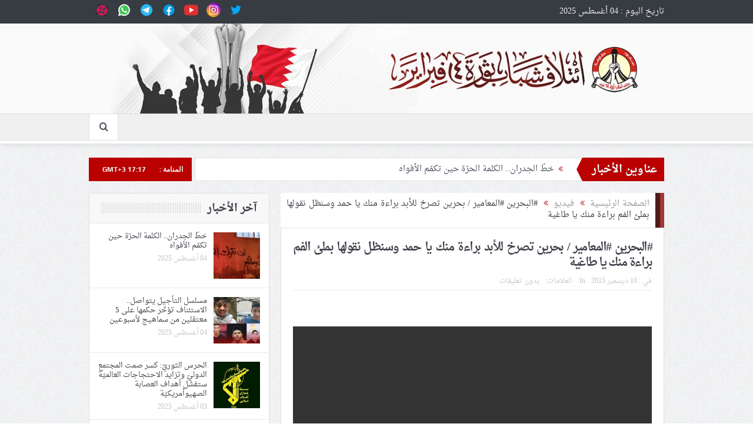

--- FILE ---
content_type: text/html; charset=UTF-8
request_url: https://14f2011.com/ar/video/388707/%D8%A7%D9%84%D8%A8%D8%AD%D8%B1%D9%8A%D9%86-%D8%A7%D9%84%D9%85%D8%B9%D8%A7%D9%85%D9%8A%D8%B1-%D8%A8%D8%AD%D8%B1%D9%8A%D9%86-%D8%AA%D8%B5%D8%B1%D8%AE-%D9%84%D9%84%D8%A3%D8%A8%D8%AF-%D8%A8%D8%B1/
body_size: 17191
content:
<!DOCTYPE html>
<!--[if lt IE 7]>      <html class="no-js lt-ie9 lt-ie8 lt-ie7" dir="rtl" lang="ar"> <![endif]-->
<!--[if IE 7]>         <html class="no-js lt-ie9 lt-ie8" dir="rtl" lang="ar"> <![endif]-->
<!--[if IE 8]>         <html class="no-js lt-ie9" dir="rtl" lang="ar"> <![endif]-->
<!--[if gt IE 8]><!--> <html class="no-js" dir="rtl" lang="ar"> <!--<![endif]-->
    <head>
	<meta charset="UTF-8" />
        <meta http-equiv="X-UA-Compatible" content="IE=edge,chrome=1">
	<title>#البحرين #المعامير / بحرين تصرخ للأبد براءة منك يا حمد وسنظل نقولها بملئ الفم براءة منك يا طاغية - ائتلاف 14 فبراير</title>
<link rel='preload' href='https://14f2011.com/nfiles/2023/10/twitter.png' as='image' imagesrcset='' imagesizes='' />
<link rel='preload' href='https://14f2011.com/nfiles/2023/10/instagram.png' as='image' imagesrcset='' imagesizes='' />

	<link rel="profile" href="http://gmpg.org/xfn/11">
	<link rel="pingback" href="https://14f2011.com/feb/xmlrpc.php">
<meta property="og:image" content=""/>
    <meta property="og:image:width" content="1024" />
    <meta property="og:image:height" content="1024" />

<meta property="og:title" content="#البحرين #المعامير / بحرين تصرخ للأبد براءة منك يا حمد وسنظل نقولها بملئ الفم براءة منك يا طاغية"/>
<meta property="og:type" content="article"/>
<meta property="og:description" content=""/>
<meta property="og:url" content="https://14f2011.com/ar/video/388707/%d8%a7%d9%84%d8%a8%d8%ad%d8%b1%d9%8a%d9%86-%d8%a7%d9%84%d9%85%d8%b9%d8%a7%d9%85%d9%8a%d8%b1-%d8%a8%d8%ad%d8%b1%d9%8a%d9%86-%d8%aa%d8%b5%d8%b1%d8%ae-%d9%84%d9%84%d8%a3%d8%a8%d8%af-%d8%a8%d8%b1/"/>
<meta property="og:site_name" content="ائتلاف 14 فبراير"/>

<meta name="viewport" content="width=device-width, initial-scale=1, maximum-scale=1">
<link rel="shortcut icon" href="" />
<link rel="apple-touch-icon" href="https://14f2011.com/feb/wp-content/themes/febnews/apple-touch-icon-precomposed.png" />

<link rel="pingback" href="https://14f2011.com/feb/xmlrpc.php" />
        <!--[if lt IE 9]>
	<script src="https://14f2011.com/feb/wp-content/themes/febnews/framework/helpers/js/html5.js?ver=62ac57218951"></script>
	<script src="https://14f2011.com/feb/wp-content/themes/febnews/framework/helpers/js/IE9.js?ver=886f9724535c"></script>
	<![endif]-->
	<meta name='robots' content='index, follow, max-image-preview:large, max-snippet:-1, max-video-preview:-1' />
	<style>img:is([sizes="auto" i], [sizes^="auto," i]) { contain-intrinsic-size: 3000px 1500px }</style>
	
	<!-- This site is optimized with the Yoast SEO plugin v25.2 - https://yoast.com/wordpress/plugins/seo/ -->
	<link rel="canonical" href="https://14f2011.com/ar/video/388707/البحرين-المعامير-بحرين-تصرخ-للأبد-بر/" />
	<meta property="og:locale" content="ar_AR" />
	<meta property="og:type" content="article" />
	<meta property="og:title" content="#البحرين #المعامير / بحرين تصرخ للأبد براءة منك يا حمد وسنظل نقولها بملئ الفم براءة منك يا طاغية - ائتلاف 14 فبراير" />
	<meta property="og:url" content="https://14f2011.com/ar/video/388707/البحرين-المعامير-بحرين-تصرخ-للأبد-بر/" />
	<meta property="og:site_name" content="ائتلاف 14 فبراير" />
	<meta property="article:publisher" content="https://www.facebook.com/Coalition14th" />
	<meta name="twitter:card" content="summary_large_image" />
	<meta name="twitter:site" content="@COALITION14" />
	<script type="application/ld+json" class="yoast-schema-graph">{"@context":"https://schema.org","@graph":[{"@type":"WebPage","@id":"https://14f2011.com/ar/video/388707/%d8%a7%d9%84%d8%a8%d8%ad%d8%b1%d9%8a%d9%86-%d8%a7%d9%84%d9%85%d8%b9%d8%a7%d9%85%d9%8a%d8%b1-%d8%a8%d8%ad%d8%b1%d9%8a%d9%86-%d8%aa%d8%b5%d8%b1%d8%ae-%d9%84%d9%84%d8%a3%d8%a8%d8%af-%d8%a8%d8%b1/","url":"https://14f2011.com/ar/video/388707/%d8%a7%d9%84%d8%a8%d8%ad%d8%b1%d9%8a%d9%86-%d8%a7%d9%84%d9%85%d8%b9%d8%a7%d9%85%d9%8a%d8%b1-%d8%a8%d8%ad%d8%b1%d9%8a%d9%86-%d8%aa%d8%b5%d8%b1%d8%ae-%d9%84%d9%84%d8%a3%d8%a8%d8%af-%d8%a8%d8%b1/","name":"#البحرين #المعامير / بحرين تصرخ للأبد براءة منك يا حمد وسنظل نقولها بملئ الفم براءة منك يا طاغية - ائتلاف 14 فبراير","isPartOf":{"@id":"https://14f2011.com/#website"},"datePublished":"2015-12-10T09:59:14+00:00","breadcrumb":{"@id":"https://14f2011.com/ar/video/388707/%d8%a7%d9%84%d8%a8%d8%ad%d8%b1%d9%8a%d9%86-%d8%a7%d9%84%d9%85%d8%b9%d8%a7%d9%85%d9%8a%d8%b1-%d8%a8%d8%ad%d8%b1%d9%8a%d9%86-%d8%aa%d8%b5%d8%b1%d8%ae-%d9%84%d9%84%d8%a3%d8%a8%d8%af-%d8%a8%d8%b1/#breadcrumb"},"inLanguage":"ar","potentialAction":[{"@type":"ReadAction","target":["https://14f2011.com/ar/video/388707/%d8%a7%d9%84%d8%a8%d8%ad%d8%b1%d9%8a%d9%86-%d8%a7%d9%84%d9%85%d8%b9%d8%a7%d9%85%d9%8a%d8%b1-%d8%a8%d8%ad%d8%b1%d9%8a%d9%86-%d8%aa%d8%b5%d8%b1%d8%ae-%d9%84%d9%84%d8%a3%d8%a8%d8%af-%d8%a8%d8%b1/"]}]},{"@type":"BreadcrumbList","@id":"https://14f2011.com/ar/video/388707/%d8%a7%d9%84%d8%a8%d8%ad%d8%b1%d9%8a%d9%86-%d8%a7%d9%84%d9%85%d8%b9%d8%a7%d9%85%d9%8a%d8%b1-%d8%a8%d8%ad%d8%b1%d9%8a%d9%86-%d8%aa%d8%b5%d8%b1%d8%ae-%d9%84%d9%84%d8%a3%d8%a8%d8%af-%d8%a8%d8%b1/#breadcrumb","itemListElement":[{"@type":"ListItem","position":1,"name":"Home","item":"https://14f2011.com/"},{"@type":"ListItem","position":2,"name":"فیدیو","item":"https://14f2011.com/ar/video/%post_id%/"},{"@type":"ListItem","position":3,"name":"#البحرين #المعامير / بحرين تصرخ للأبد براءة منك يا حمد وسنظل نقولها بملئ الفم براءة منك يا طاغية"}]},{"@type":"WebSite","@id":"https://14f2011.com/#website","url":"https://14f2011.com/","name":"ائتلاف 14 فبراير","description":"موقع ائتلاف شباب ثورة 14 فبراير يشمل أخبار البحرين وأقسام متعددة تتناول الجوانب السياسيّة والاقتصاديّة والثقافيّة والاجتماعيّة.","potentialAction":[{"@type":"SearchAction","target":{"@type":"EntryPoint","urlTemplate":"https://14f2011.com/?s={search_term_string}"},"query-input":{"@type":"PropertyValueSpecification","valueRequired":true,"valueName":"search_term_string"}}],"inLanguage":"ar"}]}</script>
	<!-- / Yoast SEO plugin. -->


<link rel="alternate" type="application/rss+xml" title="ائتلاف 14 فبراير &laquo; الخلاصة" href="https://14f2011.com/feed/" />
<link rel="alternate" type="application/rss+xml" title="ائتلاف 14 فبراير &laquo; خلاصة التعليقات" href="https://14f2011.com/comments/feed/" />
<link rel="alternate" type="application/rss+xml" title="ائتلاف 14 فبراير &laquo; #البحرين #المعامير / بحرين تصرخ للأبد براءة منك يا حمد وسنظل نقولها بملئ الفم براءة منك يا طاغية خلاصة التعليقات" href="https://14f2011.com/ar/video/388707/%d8%a7%d9%84%d8%a8%d8%ad%d8%b1%d9%8a%d9%86-%d8%a7%d9%84%d9%85%d8%b9%d8%a7%d9%85%d9%8a%d8%b1-%d8%a8%d8%ad%d8%b1%d9%8a%d9%86-%d8%aa%d8%b5%d8%b1%d8%ae-%d9%84%d9%84%d8%a3%d8%a8%d8%af-%d8%a8%d8%b1/feed/" />
<style id='classic-theme-styles-inline-css' type='text/css'>/*! This file is auto-generated */
.wp-block-button__link{color:#fff;background-color:#32373c;border-radius:9999px;box-shadow:none;text-decoration:none;padding:calc(.667em + 2px) calc(1.333em + 2px);font-size:1.125em}.wp-block-file__button{background:#32373c;color:#fff;text-decoration:none}</style>
<style id='global-styles-inline-css' type='text/css'>:root{--wp--preset--aspect-ratio--square: 1;--wp--preset--aspect-ratio--4-3: 4/3;--wp--preset--aspect-ratio--3-4: 3/4;--wp--preset--aspect-ratio--3-2: 3/2;--wp--preset--aspect-ratio--2-3: 2/3;--wp--preset--aspect-ratio--16-9: 16/9;--wp--preset--aspect-ratio--9-16: 9/16;--wp--preset--color--black: #000000;--wp--preset--color--cyan-bluish-gray: #abb8c3;--wp--preset--color--white: #ffffff;--wp--preset--color--pale-pink: #f78da7;--wp--preset--color--vivid-red: #cf2e2e;--wp--preset--color--luminous-vivid-orange: #ff6900;--wp--preset--color--luminous-vivid-amber: #fcb900;--wp--preset--color--light-green-cyan: #7bdcb5;--wp--preset--color--vivid-green-cyan: #00d084;--wp--preset--color--pale-cyan-blue: #8ed1fc;--wp--preset--color--vivid-cyan-blue: #0693e3;--wp--preset--color--vivid-purple: #9b51e0;--wp--preset--gradient--vivid-cyan-blue-to-vivid-purple: linear-gradient(135deg,rgba(6,147,227,1) 0%,rgb(155,81,224) 100%);--wp--preset--gradient--light-green-cyan-to-vivid-green-cyan: linear-gradient(135deg,rgb(122,220,180) 0%,rgb(0,208,130) 100%);--wp--preset--gradient--luminous-vivid-amber-to-luminous-vivid-orange: linear-gradient(135deg,rgba(252,185,0,1) 0%,rgba(255,105,0,1) 100%);--wp--preset--gradient--luminous-vivid-orange-to-vivid-red: linear-gradient(135deg,rgba(255,105,0,1) 0%,rgb(207,46,46) 100%);--wp--preset--gradient--very-light-gray-to-cyan-bluish-gray: linear-gradient(135deg,rgb(238,238,238) 0%,rgb(169,184,195) 100%);--wp--preset--gradient--cool-to-warm-spectrum: linear-gradient(135deg,rgb(74,234,220) 0%,rgb(151,120,209) 20%,rgb(207,42,186) 40%,rgb(238,44,130) 60%,rgb(251,105,98) 80%,rgb(254,248,76) 100%);--wp--preset--gradient--blush-light-purple: linear-gradient(135deg,rgb(255,206,236) 0%,rgb(152,150,240) 100%);--wp--preset--gradient--blush-bordeaux: linear-gradient(135deg,rgb(254,205,165) 0%,rgb(254,45,45) 50%,rgb(107,0,62) 100%);--wp--preset--gradient--luminous-dusk: linear-gradient(135deg,rgb(255,203,112) 0%,rgb(199,81,192) 50%,rgb(65,88,208) 100%);--wp--preset--gradient--pale-ocean: linear-gradient(135deg,rgb(255,245,203) 0%,rgb(182,227,212) 50%,rgb(51,167,181) 100%);--wp--preset--gradient--electric-grass: linear-gradient(135deg,rgb(202,248,128) 0%,rgb(113,206,126) 100%);--wp--preset--gradient--midnight: linear-gradient(135deg,rgb(2,3,129) 0%,rgb(40,116,252) 100%);--wp--preset--font-size--small: 13px;--wp--preset--font-size--medium: 20px;--wp--preset--font-size--large: 36px;--wp--preset--font-size--x-large: 42px;--wp--preset--spacing--20: 0.44rem;--wp--preset--spacing--30: 0.67rem;--wp--preset--spacing--40: 1rem;--wp--preset--spacing--50: 1.5rem;--wp--preset--spacing--60: 2.25rem;--wp--preset--spacing--70: 3.38rem;--wp--preset--spacing--80: 5.06rem;--wp--preset--shadow--natural: 6px 6px 9px rgba(0, 0, 0, 0.2);--wp--preset--shadow--deep: 12px 12px 50px rgba(0, 0, 0, 0.4);--wp--preset--shadow--sharp: 6px 6px 0px rgba(0, 0, 0, 0.2);--wp--preset--shadow--outlined: 6px 6px 0px -3px rgba(255, 255, 255, 1), 6px 6px rgba(0, 0, 0, 1);--wp--preset--shadow--crisp: 6px 6px 0px rgba(0, 0, 0, 1);}:where(.is-layout-flex){gap: 0.5em;}:where(.is-layout-grid){gap: 0.5em;}body .is-layout-flex{display: flex;}.is-layout-flex{flex-wrap: wrap;align-items: center;}.is-layout-flex > :is(*, div){margin: 0;}body .is-layout-grid{display: grid;}.is-layout-grid > :is(*, div){margin: 0;}:where(.wp-block-columns.is-layout-flex){gap: 2em;}:where(.wp-block-columns.is-layout-grid){gap: 2em;}:where(.wp-block-post-template.is-layout-flex){gap: 1.25em;}:where(.wp-block-post-template.is-layout-grid){gap: 1.25em;}.has-black-color{color: var(--wp--preset--color--black) !important;}.has-cyan-bluish-gray-color{color: var(--wp--preset--color--cyan-bluish-gray) !important;}.has-white-color{color: var(--wp--preset--color--white) !important;}.has-pale-pink-color{color: var(--wp--preset--color--pale-pink) !important;}.has-vivid-red-color{color: var(--wp--preset--color--vivid-red) !important;}.has-luminous-vivid-orange-color{color: var(--wp--preset--color--luminous-vivid-orange) !important;}.has-luminous-vivid-amber-color{color: var(--wp--preset--color--luminous-vivid-amber) !important;}.has-light-green-cyan-color{color: var(--wp--preset--color--light-green-cyan) !important;}.has-vivid-green-cyan-color{color: var(--wp--preset--color--vivid-green-cyan) !important;}.has-pale-cyan-blue-color{color: var(--wp--preset--color--pale-cyan-blue) !important;}.has-vivid-cyan-blue-color{color: var(--wp--preset--color--vivid-cyan-blue) !important;}.has-vivid-purple-color{color: var(--wp--preset--color--vivid-purple) !important;}.has-black-background-color{background-color: var(--wp--preset--color--black) !important;}.has-cyan-bluish-gray-background-color{background-color: var(--wp--preset--color--cyan-bluish-gray) !important;}.has-white-background-color{background-color: var(--wp--preset--color--white) !important;}.has-pale-pink-background-color{background-color: var(--wp--preset--color--pale-pink) !important;}.has-vivid-red-background-color{background-color: var(--wp--preset--color--vivid-red) !important;}.has-luminous-vivid-orange-background-color{background-color: var(--wp--preset--color--luminous-vivid-orange) !important;}.has-luminous-vivid-amber-background-color{background-color: var(--wp--preset--color--luminous-vivid-amber) !important;}.has-light-green-cyan-background-color{background-color: var(--wp--preset--color--light-green-cyan) !important;}.has-vivid-green-cyan-background-color{background-color: var(--wp--preset--color--vivid-green-cyan) !important;}.has-pale-cyan-blue-background-color{background-color: var(--wp--preset--color--pale-cyan-blue) !important;}.has-vivid-cyan-blue-background-color{background-color: var(--wp--preset--color--vivid-cyan-blue) !important;}.has-vivid-purple-background-color{background-color: var(--wp--preset--color--vivid-purple) !important;}.has-black-border-color{border-color: var(--wp--preset--color--black) !important;}.has-cyan-bluish-gray-border-color{border-color: var(--wp--preset--color--cyan-bluish-gray) !important;}.has-white-border-color{border-color: var(--wp--preset--color--white) !important;}.has-pale-pink-border-color{border-color: var(--wp--preset--color--pale-pink) !important;}.has-vivid-red-border-color{border-color: var(--wp--preset--color--vivid-red) !important;}.has-luminous-vivid-orange-border-color{border-color: var(--wp--preset--color--luminous-vivid-orange) !important;}.has-luminous-vivid-amber-border-color{border-color: var(--wp--preset--color--luminous-vivid-amber) !important;}.has-light-green-cyan-border-color{border-color: var(--wp--preset--color--light-green-cyan) !important;}.has-vivid-green-cyan-border-color{border-color: var(--wp--preset--color--vivid-green-cyan) !important;}.has-pale-cyan-blue-border-color{border-color: var(--wp--preset--color--pale-cyan-blue) !important;}.has-vivid-cyan-blue-border-color{border-color: var(--wp--preset--color--vivid-cyan-blue) !important;}.has-vivid-purple-border-color{border-color: var(--wp--preset--color--vivid-purple) !important;}.has-vivid-cyan-blue-to-vivid-purple-gradient-background{background: var(--wp--preset--gradient--vivid-cyan-blue-to-vivid-purple) !important;}.has-light-green-cyan-to-vivid-green-cyan-gradient-background{background: var(--wp--preset--gradient--light-green-cyan-to-vivid-green-cyan) !important;}.has-luminous-vivid-amber-to-luminous-vivid-orange-gradient-background{background: var(--wp--preset--gradient--luminous-vivid-amber-to-luminous-vivid-orange) !important;}.has-luminous-vivid-orange-to-vivid-red-gradient-background{background: var(--wp--preset--gradient--luminous-vivid-orange-to-vivid-red) !important;}.has-very-light-gray-to-cyan-bluish-gray-gradient-background{background: var(--wp--preset--gradient--very-light-gray-to-cyan-bluish-gray) !important;}.has-cool-to-warm-spectrum-gradient-background{background: var(--wp--preset--gradient--cool-to-warm-spectrum) !important;}.has-blush-light-purple-gradient-background{background: var(--wp--preset--gradient--blush-light-purple) !important;}.has-blush-bordeaux-gradient-background{background: var(--wp--preset--gradient--blush-bordeaux) !important;}.has-luminous-dusk-gradient-background{background: var(--wp--preset--gradient--luminous-dusk) !important;}.has-pale-ocean-gradient-background{background: var(--wp--preset--gradient--pale-ocean) !important;}.has-electric-grass-gradient-background{background: var(--wp--preset--gradient--electric-grass) !important;}.has-midnight-gradient-background{background: var(--wp--preset--gradient--midnight) !important;}.has-small-font-size{font-size: var(--wp--preset--font-size--small) !important;}.has-medium-font-size{font-size: var(--wp--preset--font-size--medium) !important;}.has-large-font-size{font-size: var(--wp--preset--font-size--large) !important;}.has-x-large-font-size{font-size: var(--wp--preset--font-size--x-large) !important;}
:where(.wp-block-post-template.is-layout-flex){gap: 1.25em;}:where(.wp-block-post-template.is-layout-grid){gap: 1.25em;}
:where(.wp-block-columns.is-layout-flex){gap: 2em;}:where(.wp-block-columns.is-layout-grid){gap: 2em;}
:root :where(.wp-block-pullquote){font-size: 1.5em;line-height: 1.6;}</style>
<link rel='stylesheet' id='contact-form-7-css' href='https://14f2011.com/feb/wp-content/cache/flying-press/64ac31699f53.styles.css' type='text/css' media='all' />
<link rel='stylesheet' id='contact-form-7-rtl-css' href='https://14f2011.com/feb/wp-content/cache/flying-press/3ae045c00f92.styles-rtl.css' type='text/css' media='all' />
<link rel='stylesheet' id='plugins-css' href='https://14f2011.com/feb/wp-content/cache/flying-press/aaa8ec6b8a51.plugins.css' type='text/css' media='all' />
<link rel='stylesheet' id='main-css' href='https://14f2011.com/feb/wp-content/cache/flying-press/c51481d7710f.main.css' type='text/css' media='all' />
<link rel='stylesheet' id='responsive-css' href='https://14f2011.com/feb/wp-content/cache/flying-press/1a73b6264599.media.css' type='text/css' media='all' />
<link rel='stylesheet' id='style-css' href='https://14f2011.com/feb/wp-content/cache/flying-press/c17f6ae23ed1.style.css' type='text/css' media='all' />
<script type="text/javascript" src="https://14f2011.com/feb/wp-includes/js/jquery/jquery.min.js?ver=826eb77e86b0" id="jquery-core-js"></script>
<script type="text/javascript" src="https://14f2011.com/feb/wp-includes/js/jquery/jquery-migrate.min.js?ver=9ffeb32e2d9e" id="jquery-migrate-js"></script>
<link rel="https://api.w.org/" href="https://14f2011.com/wp-json/" /><link rel="stylesheet" href="https://14f2011.com/feb/wp-content/cache/flying-press/56dc1d0f6a9c.rtl.css" type="text/css" media="screen" /><!-- Analytics by WP Statistics - https://wp-statistics.com -->
<meta name="generator" content="Powered by WPBakery Page Builder - drag and drop page builder for WordPress."/>
<link rel="icon" href="https://14f2011.com/feb/../nfiles/2023/10/logo-14f2011.com_-150x150.png" sizes="32x32" />
<link rel="icon" href="https://14f2011.com/feb/../nfiles/2023/10/logo-14f2011.com_.png" sizes="192x192" />
<link rel="apple-touch-icon" href="https://14f2011.com/feb/../nfiles/2023/10/logo-14f2011.com_.png" />
<meta name="msapplication-TileImage" content="https://14f2011.com/feb/../nfiles/2023/10/logo-14f2011.com_.png" />
		<style type="text/css" id="wp-custom-css">.martyrs-box-1 .owl-stage-outer {
	max-height: 350px;
}

.martyrs-box-2 .owl-stage-outer {
	height: 350px;
}

.martyrs-box-2  img {
	width: auto !important;
	margin: 0 auto;
}</style>
		<style type="text/css" title="dynamic-css" class="options-output">body{color:#8e8e8e;}</style><style type="text/css">.header > .inner, .header .logo {
line-height: 170px;
height: 170px;
}
/* Category background */</style>
<noscript><style>.wpb_animate_when_almost_visible { opacity: 1; }</style></noscript><noscript><style>.perfmatters-lazy[data-src]{display:none !important;}</style></noscript>    
<style id='flying-press-system-font'>body{font-family:-apple-system,system-ui,BlinkMacSystemFont,'Segoe UI',Roboto,Oxygen,Ubuntu,Cantarell,'Fira Sans','Droid Sans','Helvetica Neue',sans-serif!important;}code{font-family:Menlo,Consolas,Monaco,Liberation Mono,Lucida Console,monospace!important;}</style>
</head>
    <body class="rtl wp-singular video-template-default single single-video postid-388707 wp-theme-febnews left-sidebar singular fade-imgs-in-appear navigation_highlight_ancestor one-side-wide both-sidebars open_images_in_lightbox wpb-js-composer js-comp-ver-6.6 vc_responsive" itemscope="itemscope" itemtype="http://schema.org/WebPage">
    
        <!--[if lt IE 7]>
            <p class="browsehappy">You are using an <strong>outdated</strong> browser. Please <a href="http://browsehappy.com/">upgrade your browser</a> to improve your experience.</p>
        <![endif]-->
        <div class="boxed-wrap clearfix">
	    <div id="header-wrapper">
                         <div class="topbar">
  <div class="inner">
    <div class="today_date">
تاريخ اليوم :  04  أغسطس  2025</div>
        <div class="top-left-content">
            <ul class="social-icons">
	<li>
		<a target="_blank" class="vector_icon customize-unpreviewable" href="http://twitter.com/COALITION14" rel="noopener" >
			<img src="https://14f2011.com/nfiles/2023/10/twitter.png"  width="64" height="64" loading="eager" fetchpriority="high" decoding="async"/>
		</a>
		<a target="_blank" class="vector_icon customize-unpreviewable" href="https://www.instagram.com/14feb_bahrain" rel="noopener" >
			<img src="https://14f2011.com/nfiles/2023/10/instagram.png"  width="64" height="64" loading="eager" fetchpriority="high" decoding="async"/>
		</a>
		<a target="_blank" class="vector_icon customize-unpreviewable" href="https://youtube.com/@news_bahrain_14feb?si=GeEWlZhcAfYFp9nu" rel="noopener" >
			<img src="https://14f2011.com/nfiles/2023/10/youtube.png"  width="64" height="64" loading="lazy" fetchpriority="low"/>
		</a>
		<a target="_blank" class="vector_icon customize-unpreviewable" href="https://www.facebook.com/Coalition14th" rel="noopener" >
			<img src="https://14f2011.com/nfiles/2023/10/facebook.png"  width="64" height="64" loading="lazy" fetchpriority="low"/>
		</a>
		<a target="_blank" class="vector_icon customize-unpreviewable" href="http://t.me/coalition14" rel="noopener" >
			<img src="https://14f2011.com/nfiles/2023/10/telegram.png"  width="64" height="64" loading="lazy" fetchpriority="low"/>
		</a>
		<a target="_blank" class="vector_icon customize-unpreviewable" href="#" rel="noopener" >
			<img src="https://14f2011.com/nfiles/2023/10/whatsapp.png"  width="64" height="64" loading="lazy" fetchpriority="low"/>
		</a>
                <a target="_blank" class="vector_icon customize-unpreviewable" href="https://www.aparat.com/Coalition14Feb" rel="noopener" >
			<img src="https://14f2011.com/nfiles/2024/09/aparat.png"  width="28" height="28" loading="lazy" fetchpriority="low"/>
		</a>
	</li>
</ul>       </div> <!--tb left-->
        <div class="top-right-content">
                    </div> <!--tb right-->
</div>
 </div> <!--topbar-->
             <header class="header " itemscope="itemscope" itemtype="http://schema.org/WPHeader" role="banner">
                <div class="inner">
						                    <div class="logo">
					                    <a href="https://14f2011.com">
		                                                    <img src="https://14f2011.com/feb/../nfiles/2023/10/header-1.jpg" alt="ائتلاف 14 فبراير" width="1920" height="300"  loading="lazy" fetchpriority="low" srcset="https://14f2011.com/feb/../nfiles/2023/10/header-1.jpg 1920w, https://14f2011.com/feb/../nfiles/2023/10/header-1-300x47.jpg 300w, https://14f2011.com/feb/../nfiles/2023/10/header-1-1024x160.jpg 1024w, https://14f2011.com/feb/../nfiles/2023/10/header-1-768x120.jpg 768w, https://14f2011.com/feb/../nfiles/2023/10/header-1-1536x240.jpg 1536w" sizes="auto"/>
                                                                    <img class="mom_retina_logo" src="https://14f2011.com/feb/../nfiles/2023/10/logo-mobile-scaled-1.jpg" width="1920" height="300" alt="ائتلاف 14 فبراير"  loading="lazy" fetchpriority="low" srcset="https://14f2011.com/feb/../nfiles/2023/10/logo-mobile-scaled-1.jpg 2560w, https://14f2011.com/feb/../nfiles/2023/10/logo-mobile-scaled-1-300x113.jpg 300w, https://14f2011.com/feb/../nfiles/2023/10/logo-mobile-scaled-1-1024x384.jpg 1024w, https://14f2011.com/feb/../nfiles/2023/10/logo-mobile-scaled-1-768x288.jpg 768w, https://14f2011.com/feb/../nfiles/2023/10/logo-mobile-scaled-1-1536x576.jpg 1536w, https://14f2011.com/feb/../nfiles/2023/10/logo-mobile-scaled-1-2048x768.jpg 2048w" sizes="auto"/>
                        		                    </a>

					
                    </div>
                    
                <div class="clear"></div>
                </div>
            </header>
	    	    </div> <!--header wrap-->
                                    <nav id="navigation" itemtype="http://schema.org/SiteNavigationElement" itemscope="itemscope" role="navigation" class="dd-effect-skew nav_shadow_on ">
                <div class="navigation-inner">
                <div class="inner">
                                                            		    <div class="nav-buttons">
                                        		                        <span class="nav-button nav-search">
                        <i class="fa-icon-search"></i>
                    </span>
                    <div class="nb-inner-wrap search-wrap border-box">
                        <div class="nb-inner sw-inner">
                        <div class="search-form mom-search-form">
                            <form method="get" action="https://14f2011.com">
                                <input class="sf" type="text" placeholder="Search ..." autocomplete="off" name="s">
                                <button class="button" type="submit"><i class="fa-icon-search"></i></button>
                            </form>
                            <span class="sf-loading"><img src="https://14f2011.com/feb/wp-content/themes/febnews/images/ajax-search-nav.gif" alt="loading..." width="16" height="16" loading="lazy" fetchpriority="low"></span>
                        </div>
                    <div class="ajax_search_results">
                    </div> <!--ajax search results-->
                    </div> <!--sw inner-->
                    </div> <!--search wrap-->
                    
        		    </div> <!--nav-buttons-->

                </div>
                </div> <!--nav inner-->
            </nav> <!--Navigation-->
            	    <div class="boxed-content-wrapper clearfix">
                        <div class="boxed-content-wrapper-gap" style="height:20px;"></div>
                         <div style="margin-top:-17px; margin-bottom:20px;"></div>
            
            <div class="inner">
                        
        <div class="breaking-news">
    <div class="the_ticker" >
    <div class="bn-title"><span>عناوين الأخبار</span></div>
    <div class="news-ticker animation-updown custom-animation" data-timeout="5000">
        <ul>
            <li><i class="fa-icon-double-angle-left"></i><a href="https://14f2011.com/ar/news/433764/%d8%ae%d8%b7%d9%91-%d8%a7%d9%84%d8%ac%d8%af%d8%b1%d8%a7%d9%86-%d8%a7%d9%84%d9%83%d9%84%d9%85%d8%a9-%d8%a7%d9%84%d8%ad%d8%b1%d9%91%d8%a9-%d8%ad%d9%8a%d9%86-%d8%aa%d9%83%d9%85%d9%91%d9%85-%d8%a7%d9%84/">خطّ الجدران.. الكلمة الحرّة حين تكمّم الأفواه</a></li>
            <li><i class="fa-icon-double-angle-left"></i><a href="https://14f2011.com/ar/news/433760/%d9%85%d8%b3%d9%84%d8%b3%d9%84-%d8%a7%d9%84%d8%aa%d8%a3%d8%ac%d9%8a%d9%84-%d9%8a%d8%aa%d9%88%d8%a7%d8%b5%d9%84-%d8%a7%d9%84%d8%a7%d8%b3%d8%aa%d8%a6%d9%86%d8%a7%d9%81-%d8%aa%d8%a4%d8%ae%d9%91%d8%b1/">مسلسل التأجيل يتواصل.. الاستئناف تؤخّر حكمها على 5 معتقلين من سماهيج لأسبوعين   </a></li>
            <li><i class="fa-icon-double-angle-left"></i><a href="https://14f2011.com/ar/news/433758/%d8%a7%d9%84%d8%ad%d8%b1%d8%b3-%d8%a7%d9%84%d8%ab%d9%88%d8%b1%d9%8a%d9%91-%d9%83%d8%b3%d8%b1-%d8%b5%d9%85%d8%aa-%d8%a7%d9%84%d9%85%d8%ac%d8%aa%d9%85%d8%b9-%d8%a7%d9%84%d8%af%d9%88%d9%84%d9%8a%d9%91/">الحرس الثوريّ: كسر صمت المجتمع الدوليّ وتزايد الاحتجاجات العالميّة ستفشل أهداف العصابة الصهيوأمريكيّة</a></li>
            <li><i class="fa-icon-double-angle-left"></i><a href="https://14f2011.com/ar/news/433754/%d8%a7%d9%86%d8%aa%d9%82%d8%a7%d8%af%d8%a7%d8%aa-%d9%88%d8%a7%d8%b3%d8%b9%d8%a9-%d8%af%d8%a7%d8%ae%d9%84-%d8%a7%d9%84%d9%83%d9%8a%d8%a7%d9%86-%d9%85%d9%86-%d8%b9%d8%af%d9%85-%d9%88%d8%ac%d9%88%d8%af/">انتقادات واسعة داخل الكيان من عدم وجود مخرج للحرب على غزّة</a></li>
            <li><i class="fa-icon-double-angle-left"></i><a href="https://14f2011.com/ar/news/433752/%d8%ad%d9%85%d8%a7%d8%b3-%d8%b1%d8%af%d9%8b%d9%91%d8%a7-%d8%b9%d9%84%d9%89-%d8%aa%d8%b5%d8%b1%d9%8a%d8%ad%d8%a7%d8%aa-%d8%a7%d9%84%d9%85%d8%a8%d8%b9%d9%88%d8%ab-%d8%a7%d9%84%d8%a3%d9%85%d8%b1%d9%8a/">حماس ردًّا على تصريحات المبعوث الأمريكيّ: المقاومة وسلاحها استحقاق وطنيّ وقانونيّ ما دام الاحتلال قائمًا   </a></li>
            <li><i class="fa-icon-double-angle-left"></i><a href="https://14f2011.com/ar/news/433748/%d8%a7%d8%b9%d8%aa%d8%b1%d8%a7%d9%81%d8%a7%d8%aa-%d8%b5%d9%87%d9%8a%d9%88%d9%86%d9%8a%d9%91%d8%a9-%d8%a8%d8%a8%d9%82%d8%a7%d8%a1-%d9%82%d9%88%d9%91%d8%a9-%d8%a7%d9%84%d9%85%d9%82%d8%a7%d9%88%d9%85/">اعترافات صهيونيّة ببقاء قوّة المقاومة وتعاظمها رغم الدمار والحصار في غزّة</a></li>
            <li><i class="fa-icon-double-angle-left"></i><a href="https://14f2011.com/ar/news/433746/%d8%a7%d9%84%d8%ae%d8%a7%d8%b1%d8%ac%d9%8a%d9%91%d8%a9-%d8%a7%d9%84%d8%a5%d9%8a%d8%b1%d8%a7%d9%86%d9%8a%d9%91%d8%a9-%d8%ba%d8%b2%d9%91%d8%a9-%d8%aa%d8%b0%d8%a8%d8%ad-%d8%b9%d9%84%d9%89-%d8%a3%d9%8a/">الخارجيّة الإيرانيّة: غزّة تذبح على أيدي الصهاينة بأسلحة أمريكيّة وألمانيّة</a></li>
            <li><i class="fa-icon-double-angle-left"></i><a href="https://14f2011.com/ar/news/433744/%d8%a7%d9%84%d9%85%d8%b9%d8%aa%d9%82%d9%84-%d8%a7%d9%84%d8%b3%d9%8a%d8%a7%d8%b3%d9%8a%d9%91-%d8%b9%d9%84%d9%8a-%d8%a7%d9%84%d8%b3%d9%86%d9%83%d9%8a%d8%b3-%d9%8a%d9%88%d8%a7%d8%ac%d9%87/">المعتقل السياسيّ «علي السنكيس» يواجه خطر الموت البطيء</a></li>
            <li><i class="fa-icon-double-angle-left"></i><a href="https://14f2011.com/ar/news/433732/%d8%a7%d9%84%d9%85%d9%83%d8%aa%d8%a8-%d8%a7%d9%84%d8%a5%d8%b9%d9%84%d8%a7%d9%85%d9%8a%d9%91-%d8%a7%d9%84%d8%ad%d9%83%d9%88%d9%85%d9%8a%d9%91-%d9%8a%d8%a4%d9%83%d9%91%d8%af-%d9%85%d8%a7-%d9%8a%d8%af/">المكتب الإعلاميّ الحكوميّ يؤكّد: ما يدخل إلى غزّة من مساعدات غير كافٍ</a></li>
            <li><i class="fa-icon-double-angle-left"></i><a href="https://14f2011.com/ar/news/433730/%d9%88%d9%82%d9%81%d8%a7%d8%aa-%d8%a7%d8%ad%d8%aa%d8%ac%d8%a7%d8%ac%d9%8a%d9%91%d8%a9-%d8%aa%d8%b6%d8%a7%d9%85%d9%86%d9%8b%d8%a7-%d9%85%d8%b9-%d8%ba%d8%b2%d9%91%d8%a9-%d8%aa%d8%ad%d8%aa-%d8%b4%d8%b9/">وقفات احتجاجيّة تضامنًا مع غزّة تحت شعار  «جمعة كسر الحصار-2»</a></li>
        </ul>
    </div> <!--news ticker-->
    </div>
        <span class="current_time">    GMT+3 17:17      <span>المنامة :</span></span>
        </div> <!--breaking news-->
            </div>
    <div class="inner">
        
                            <div class="main_container">
           <div class="main-col">
                                <div class="category-title">
                        <div class="mom_breadcrumb breadcrumb breadcrumbs"><div class="breadcrumbs-plus">
<span itemscope itemtype="http://data-vocabulary.org/Breadcrumb"><a itemprop="url" href="https://14f2011.com/" class="home"><span itemprop="title">الصفحة الرئيسية</span></a></span> <span class='separator'><i class="sep fa-icon-double-angle-left"></i></span> <span itemscope itemtype="http://data-vocabulary.org/Breadcrumb"><a itemprop="url" href="https://14f2011.com/ar/video/%post_id%/" title="فیدیو"><span itemprop="title">فیدیو</span></a></span> <span class='separator'><i class="sep fa-icon-double-angle-left"></i></span> <span itemprop="name">#البحرين #المعامير / بحرين تصرخ للأبد براءة منك يا حمد وسنظل نقولها بملئ الفم براءة منك يا طاغية</span></div></div>                </div>
                                        <div class="base-box blog-post p-single bp-horizontal-share post-388707 video type-video status-publish"itemscope itemtype="http://schema.org/Article">
  <meta itemscope itemprop="mainEntityOfPage"  itemType="https://schema.org/WebPage" itemid="https://14f2011.com/ar/video/388707/%d8%a7%d9%84%d8%a8%d8%ad%d8%b1%d9%8a%d9%86-%d8%a7%d9%84%d9%85%d8%b9%d8%a7%d9%85%d9%8a%d8%b1-%d8%a8%d8%ad%d8%b1%d9%8a%d9%86-%d8%aa%d8%b5%d8%b1%d8%ae-%d9%84%d9%84%d8%a3%d8%a8%d8%af-%d8%a8%d8%b1/"/>

  <div itemprop="publisher" itemscope itemtype="https://schema.org/Organization">
    <div itemprop="logo" itemscope itemtype="https://schema.org/ImageObject">
      <meta itemprop="url" content="https://14f2011.com/feb/../nfiles/2023/10/header-1.jpg">
      <meta itemprop="width" content="1920">
      <meta itemprop="height" content="300">
    </div>
        <meta itemprop="name" content="ائتلاف 14 فبراير">
  </div>
  <meta itemprop="datePublished" content="2015-12-10T12:59:14+03:00"/>
  <meta itemprop="dateModified" content="2015-12-10T12:59:14+03:00"/>

<h1 class="post-tile entry-title" itemprop="headline">#البحرين #المعامير / بحرين تصرخ للأبد براءة منك يا حمد وسنظل نقولها بملئ الفم براءة منك يا طاغية</h1>
<div class="mom-post-meta single-post-meta"><span>في :  <time datetime="2015-12-10T12:59:14+03:00" class="updated">10 ديسمبر 2015</time></span><span>In: </span><span>العلامات: </span><span><a href="https://14f2011.com/ar/video/388707/%d8%a7%d9%84%d8%a8%d8%ad%d8%b1%d9%8a%d9%86-%d8%a7%d9%84%d9%85%d8%b9%d8%a7%d9%85%d9%8a%d8%b1-%d8%a8%d8%ad%d8%b1%d9%8a%d9%86-%d8%aa%d8%b5%d8%b1%d8%ae-%d9%84%d9%84%d8%a3%d8%a8%d8%af-%d8%a8%d8%b1/#respond">بدون تعليقات</a></span></div>
                                   						<div class="feature-img">
								<img src="" class="disappear" loading="lazy" fetchpriority="low">
						</div>
						<div class="entry-content">
            					<div class="row">							
				<div  class="embed-responsive embed-responsive-16by9">
					<video controls style="width:100%">
					   <source src="" type="video/mp4">
					   Your browser does not support the video tag.
					</video>
				</div> 			</div>			
			<div class="clearfix"></div>
		      

    
       <div class="mom-social-share ss-horizontal border-box php-share" data-id="388707">
                    <div class="ss-icon facebook">
                <a href="#" onclick="window.open('http://www.facebook.com/sharer/sharer.php?u=https://14f2011.com/ar/video/388707/%d8%a7%d9%84%d8%a8%d8%ad%d8%b1%d9%8a%d9%86-%d8%a7%d9%84%d9%85%d8%b9%d8%a7%d9%85%d9%8a%d8%b1-%d8%a8%d8%ad%d8%b1%d9%8a%d9%86-%d8%aa%d8%b5%d8%b1%d8%ae-%d9%84%d9%84%d8%a3%d8%a8%d8%af-%d8%a8%d8%b1/', 'Share This', 'menubar=no,toolbar=no,resizable=no,scrollbars=no, width=600,height=455');"><span class="icon"><i class="fa-icon-facebook"></i>Share</span></a>
                <span class="count">0</span>
            </div> <!--icon-->
        
                    <div class="ss-icon twitter">
                <a href="http://twitter.com/share?text=#البحرين #المعامير / بحرين تصرخ للأبد براءة منك يا حمد وسنظل نقولها بملئ الفم براءة منك يا طاغية&url=https://14f2011.com/ar/video/388707/%d8%a7%d9%84%d8%a8%d8%ad%d8%b1%d9%8a%d9%86-%d8%a7%d9%84%d9%85%d8%b9%d8%a7%d9%85%d9%8a%d8%b1-%d8%a8%d8%ad%d8%b1%d9%8a%d9%86-%d8%aa%d8%b5%d8%b1%d8%ae-%d9%84%d9%84%d8%a3%d8%a8%d8%af-%d8%a8%d8%b1/" onclick="window.open(this.href, 'Post this on twitter', 'menubar=no,toolbar=no,resizable=no,scrollbars=no,width=600,height=455');"><span class="icon"><i class="fa-icon-twitter"></i>Tweet</span></a>
            </div> <!--icon-->
                                    <div class="ss-icon linkedin">
                <a href="#"
onclick="javascript:window.open('http://www.linkedin.com/shareArticle?mini=true&url=https://14f2011.com/ar/video/388707/%d8%a7%d9%84%d8%a8%d8%ad%d8%b1%d9%8a%d9%86-%d8%a7%d9%84%d9%85%d8%b9%d8%a7%d9%85%d9%8a%d8%b1-%d8%a8%d8%ad%d8%b1%d9%8a%d9%86-%d8%aa%d8%b5%d8%b1%d8%ae-%d9%84%d9%84%d8%a3%d8%a8%d8%af-%d8%a8%d8%b1/&title=#البحرين #المعامير / بحرين تصرخ للأبد براءة منك يا حمد وسنظل نقولها بملئ الفم براءة منك يا طاغية&source=https%3A%2F%2F14f2011.com', '', 'menubar=no,toolbar=no,resizable=no,scrollbars=no,height=455,width=600');return false;"><span class="icon"><i class="fa-icon-linkedin"></i>Share</span></a>
                <span class="count"></span>
            </div> <!--icon-->
                                    <div class="clear"></div>
        </div> <!--social share-->
		

<div class="a2a_kit a2a_kit_size_32 a2a_default_style" style="display:inline-block;">
			<a class="a2a_dd" href="https://www.addtoany.com/share"></a>
			<a class="a2a_button_facebook"></a>
			<a class="a2a_button_twitter"></a>
			<span class="hidden-xs">
				<a class="a2a_button_google_plus"></a>
				<a class="a2a_button_email"></a>
			
			<a class="a2a_button_google_gmail"></a>
			<a class="a2a_button_whatsapp"></a>
			<a class="a2a_button_copy_link"></a></span>
			<a class="a2a_button_telegram"></a>
			</div>
			<div style="float:left;">
				<a style="float:left;font-size:28px;cursor: pointer;" id="up_size">
				<i class="fa-icon-plus-sign"></i></a>
				<a style="float:left;font-size:28px;cursor: pointer;" id="down_size">
				<i class="fa-icon-minus-sign"></i></a>
			</div>
			<script async src="https://static.addtoany.com/menu/page.js"></script>

<script>						
jQuery('#up_size').on('click', function () {
    jQuery('.entry-content').animate({'font-size': '+=5%'});
});

jQuery('#down_size').on('click', function () {
    jQuery('.entry-content').animate({'font-size': '-=5%'});
});
</script>
</div> <!-- entry content -->
</div> <!-- base box -->

            <div class="np-posts">
                <ul>
			                    <li class="np-post prev border-box">
			                        <div class="details ">
                            <a href="https://14f2011.com/ar/video/388566/%d9%83%d8%b1%d8%a8%d8%a7%d8%a8%d8%a7%d8%af-%d9%85%d9%88%d8%a7%d8%ac%d9%87%d8%a7%d8%aa-%d8%b9%d9%84%d9%89-%d9%83%d9%88%d8%a8%d8%b1%d9%8a-14%d9%81%d8%a8%d8%b1%d8%a7%d9%8a%d8%b1-%d8%b9%d9%84%d9%89/" class="link prev"><i class="fa-icon-double-angle-right"></i>سابق</a>
                            <h3><a href="https://14f2011.com/ar/video/388566/%d9%83%d8%b1%d8%a8%d8%a7%d8%a8%d8%a7%d8%af-%d9%85%d9%88%d8%a7%d8%ac%d9%87%d8%a7%d8%aa-%d8%b9%d9%84%d9%89-%d9%83%d9%88%d8%a8%d8%b1%d9%8a-14%d9%81%d8%a8%d8%b1%d8%a7%d9%8a%d8%b1-%d8%b9%d9%84%d9%89/">كرباباد , مواجهات على كوبري 14فبراير , على خلفية إنتهاك الأعراض , 26 9 2011l</a></h3>
                        </div>
                    </li>
		    		                        <li class="np-post next border-box">
						<div class="post-img">
                            <a href="https://14f2011.com/ar/video/395140/%d8%a7%d9%84%d8%b9%d9%85%d9%84-%d8%a7%d9%84%d9%81%d9%86%d9%8a-%d9%83%d9%87%d9%81-%d8%a7%d9%84%d8%a3%d9%84%d9%85/"><img src="https://14f2011.com/feb/../nfiles/2023/09/1695552122-4.jpg" data-hidpi="https://14f2011.com/feb/../nfiles/2023/09/1695552122-4.jpg" alt="#البحرين #المعامير / بحرين تصرخ للأبد براءة منك يا حمد وسنظل نقولها بملئ الفم براءة منك يا طاغية" width="120" height="90" loading="lazy" fetchpriority="low"></a>
                        </div>
			                        <div class="details has-feature-image">
                            <a href="https://14f2011.com/ar/video/395140/%d8%a7%d9%84%d8%b9%d9%85%d9%84-%d8%a7%d9%84%d9%81%d9%86%d9%8a-%d9%83%d9%87%d9%81-%d8%a7%d9%84%d8%a3%d9%84%d9%85/" class="link next"><i class="fa-icon-double-angle-left"></i>التالي</a>
                            <h3><a href="https://14f2011.com/ar/video/395140/%d8%a7%d9%84%d8%b9%d9%85%d9%84-%d8%a7%d9%84%d9%81%d9%86%d9%8a-%d9%83%d9%87%d9%81-%d8%a7%d9%84%d8%a3%d9%84%d9%85/">العمل الفني &#8220;كهف الألم&#8221;</a></h3>
                        </div>
                    </li>
		                    </ul>
            </div> <!-- np posts -->
                <h2 class="single-title">مقالات ذات صلة</h2>
            <div class="base-box single-box">
                <ul class="single-related-posts">
	   	    </ul>
</div>

<div id="comments" class="comments-area">

	
		
		<div id="respond" class="comment-respond">
		<h3 id="reply-title" class="comment-reply-title">اترك رد <small><a rel="nofollow" id="cancel-comment-reply-link" href="/ar/video/388707/%D8%A7%D9%84%D8%A8%D8%AD%D8%B1%D9%8A%D9%86-%D8%A7%D9%84%D9%85%D8%B9%D8%A7%D9%85%D9%8A%D8%B1-%D8%A8%D8%AD%D8%B1%D9%8A%D9%86-%D8%AA%D8%B5%D8%B1%D8%AE-%D9%84%D9%84%D8%A3%D8%A8%D8%AF-%D8%A8%D8%B1/#respond" style="display:none;">Cancel Reply</a></small></h3><form action="https://14f2011.com/feb/wp-comments-post.php" method="post" id="commentform" class="comment-form"><p class="comment-notes"><span id="email-notes">لن يتم نشر عنوان بريدك الإلكتروني.</span> <span class="required-field-message">الحقول الإلزامية مشار إليها بـ <span class="required">*</span></span></p><p class="comment-form-comment"><textarea id="comment" placeholder="Comment..." name="comment" cols="45" rows="8" aria-required="true"></textarea></p><input id="author" name="author" type="text" placeholder="Name (required)" value="" size="30" aria-required='true' />
<input id="email" name="email" type="text" placeholder="Email (required)" value="" size="30" aria-required='true' />
<input id="url" name="url" type="text" placeholder="Website" value="" size="30" />
<p class="comment-form-cookies-consent"><input id="wp-comment-cookies-consent" name="wp-comment-cookies-consent" type="checkbox" value="yes" /> <label for="wp-comment-cookies-consent">احفظ اسمي، بريدي الإلكتروني، والموقع الإلكتروني في هذا المتصفح لاستخدامها المرة المقبلة في تعليقي.</label></p>
<p class="form-submit"><input name="submit" type="submit" id="submit-comment" class="submit" value="أضف تعليقا" /> <input type='hidden' name='comment_post_ID' value='388707' id='comment_post_ID' />
<input type='hidden' name='comment_parent' id='comment_parent' value='0' />
</p><p style="display: none;"><input type="hidden" id="akismet_comment_nonce" name="akismet_comment_nonce" value="9ae6d2b428" /></p><p style="display: none !important;" class="akismet-fields-container" data-prefix="ak_"><label>&#916;<textarea name="ak_hp_textarea" cols="45" rows="8" maxlength="100"></textarea></label><input type="hidden" id="ak_js_1" name="ak_js" value="244"/><script>document.getElementById( "ak_js_1" ).setAttribute( "value", ( new Date() ).getTime() );</script></p></form>	</div><!-- #respond -->
	
</div><!-- #comments .comments-area -->
            </div> <!--main column-->
                        <div class="clear"></div>
</div> <!--main container-->            
            <div class="sidebar main-sidebar" role="complementary" itemscope="itemscope" itemtype="http://schema.org/WPSideBar">
            <div class="widget momizat-posts"><div class="widget-head"><h3 class="widget-title"><span>آخر الأخبار</span></h3></div>                                   <div class="mom-posts-widget">

					<div class="mpw-post">
							    <div class="post-img main-sidebar-element"><a href="https://14f2011.com/ar/news/433764/%d8%ae%d8%b7%d9%91-%d8%a7%d9%84%d8%ac%d8%af%d8%b1%d8%a7%d9%86-%d8%a7%d9%84%d9%83%d9%84%d9%85%d8%a9-%d8%a7%d9%84%d8%ad%d8%b1%d9%91%d8%a9-%d8%ad%d9%8a%d9%86-%d8%aa%d9%83%d9%85%d9%91%d9%85-%d8%a7%d9%84/"><img src="https://14f2011.com/feb/../nfiles/2025/08/Screenshot_٢٠٢٥٠٨٠٤_١٥١١١٢_Instagram-150x150.jpg" data-hidpi="https://14f2011.com/feb/../nfiles/2025/08/Screenshot_٢٠٢٥٠٨٠٤_١٥١١١٢_Instagram-150x150.jpg" alt="خطّ الجدران.. الكلمة الحرّة حين تكمّم الأفواه" width="150" height="150" loading="lazy" fetchpriority="low"></a></div>
			    <div class="post-img sec-sidebar-element"><a href="https://14f2011.com/ar/news/433764/%d8%ae%d8%b7%d9%91-%d8%a7%d9%84%d8%ac%d8%af%d8%b1%d8%a7%d9%86-%d8%a7%d9%84%d9%83%d9%84%d9%85%d8%a9-%d8%a7%d9%84%d8%ad%d8%b1%d9%91%d8%a9-%d8%ad%d9%8a%d9%86-%d8%aa%d9%83%d9%85%d9%91%d9%85-%d8%a7%d9%84/"><img src="https://14f2011.com/feb/../nfiles/2025/08/Screenshot_٢٠٢٥٠٨٠٤_١٥١١١٢_Instagram-150x150.jpg" data-hidpi="https://14f2011.com/feb/../nfiles/2025/08/Screenshot_٢٠٢٥٠٨٠٤_١٥١١١٢_Instagram-150x150.jpg" alt="خطّ الجدران.. الكلمة الحرّة حين تكمّم الأفواه" width="150" height="150" loading="lazy" fetchpriority="low"></a><span class="post-format-icon"></span></div>
			    			   <div class="details has-feature-image">
			    <h4><a href="https://14f2011.com/ar/news/433764/%d8%ae%d8%b7%d9%91-%d8%a7%d9%84%d8%ac%d8%af%d8%b1%d8%a7%d9%86-%d8%a7%d9%84%d9%83%d9%84%d9%85%d8%a9-%d8%a7%d9%84%d8%ad%d8%b1%d9%91%d8%a9-%d8%ad%d9%8a%d9%86-%d8%aa%d9%83%d9%85%d9%91%d9%85-%d8%a7%d9%84/">خطّ الجدران.. الكلمة الحرّة حين تكمّم الأفواه</a></h4>
			   <div class="mom-post-meta mom-w-meta">
				<span datetime="2025-08-04T14:45:37+03:00" class="entry-date">04 أغسطس 2025</span>
			    			    </div>
			</div>
			</div> <!--//post-->

						<div class="mpw-post">
							    <div class="post-img main-sidebar-element"><a href="https://14f2011.com/ar/news/433760/%d9%85%d8%b3%d9%84%d8%b3%d9%84-%d8%a7%d9%84%d8%aa%d8%a3%d8%ac%d9%8a%d9%84-%d9%8a%d8%aa%d9%88%d8%a7%d8%b5%d9%84-%d8%a7%d9%84%d8%a7%d8%b3%d8%aa%d8%a6%d9%86%d8%a7%d9%81-%d8%aa%d8%a4%d8%ae%d9%91%d8%b1/"><img src="https://14f2011.com/feb/../nfiles/2025/08/Screenshot_٢٠٢٥٠٨٠٤_١١٣٨٣٣_Instagram-150x150.jpg" data-hidpi="https://14f2011.com/feb/../nfiles/2025/08/Screenshot_٢٠٢٥٠٨٠٤_١١٣٨٣٣_Instagram-150x150.jpg" alt="مسلسل التأجيل يتواصل.. الاستئناف تؤخّر حكمها على 5 معتقلين من سماهيج لأسبوعين   " width="150" height="150" loading="lazy" fetchpriority="low"></a></div>
			    <div class="post-img sec-sidebar-element"><a href="https://14f2011.com/ar/news/433760/%d9%85%d8%b3%d9%84%d8%b3%d9%84-%d8%a7%d9%84%d8%aa%d8%a3%d8%ac%d9%8a%d9%84-%d9%8a%d8%aa%d9%88%d8%a7%d8%b5%d9%84-%d8%a7%d9%84%d8%a7%d8%b3%d8%aa%d8%a6%d9%86%d8%a7%d9%81-%d8%aa%d8%a4%d8%ae%d9%91%d8%b1/"><img src="https://14f2011.com/feb/../nfiles/2025/08/Screenshot_٢٠٢٥٠٨٠٤_١١٣٨٣٣_Instagram-150x150.jpg" data-hidpi="https://14f2011.com/feb/../nfiles/2025/08/Screenshot_٢٠٢٥٠٨٠٤_١١٣٨٣٣_Instagram-150x150.jpg" alt="مسلسل التأجيل يتواصل.. الاستئناف تؤخّر حكمها على 5 معتقلين من سماهيج لأسبوعين   " width="150" height="150" loading="lazy" fetchpriority="low"></a><span class="post-format-icon"></span></div>
			    			   <div class="details has-feature-image">
			    <h4><a href="https://14f2011.com/ar/news/433760/%d9%85%d8%b3%d9%84%d8%b3%d9%84-%d8%a7%d9%84%d8%aa%d8%a3%d8%ac%d9%8a%d9%84-%d9%8a%d8%aa%d9%88%d8%a7%d8%b5%d9%84-%d8%a7%d9%84%d8%a7%d8%b3%d8%aa%d8%a6%d9%86%d8%a7%d9%81-%d8%aa%d8%a4%d8%ae%d9%91%d8%b1/">مسلسل التأجيل يتواصل.. الاستئناف تؤخّر حكمها على 5 معتقلين من سماهيج لأسبوعين   </a></h4>
			   <div class="mom-post-meta mom-w-meta">
				<span datetime="2025-08-04T11:10:57+03:00" class="entry-date">04 أغسطس 2025</span>
			    			    </div>
			</div>
			</div> <!--//post-->

						<div class="mpw-post">
							    <div class="post-img main-sidebar-element"><a href="https://14f2011.com/ar/news/433758/%d8%a7%d9%84%d8%ad%d8%b1%d8%b3-%d8%a7%d9%84%d8%ab%d9%88%d8%b1%d9%8a%d9%91-%d9%83%d8%b3%d8%b1-%d8%b5%d9%85%d8%aa-%d8%a7%d9%84%d9%85%d8%ac%d8%aa%d9%85%d8%b9-%d8%a7%d9%84%d8%af%d9%88%d9%84%d9%8a%d9%91/"><img src="https://14f2011.com/feb/../nfiles/2025/08/175413880749786000-150x150.jpg" data-hidpi="https://14f2011.com/feb/../nfiles/2025/08/175413880749786000-150x150.jpg" alt="الحرس الثوريّ: كسر صمت المجتمع الدوليّ وتزايد الاحتجاجات العالميّة ستفشل أهداف العصابة الصهيوأمريكيّة" width="150" height="150" loading="lazy" fetchpriority="low"></a></div>
			    <div class="post-img sec-sidebar-element"><a href="https://14f2011.com/ar/news/433758/%d8%a7%d9%84%d8%ad%d8%b1%d8%b3-%d8%a7%d9%84%d8%ab%d9%88%d8%b1%d9%8a%d9%91-%d9%83%d8%b3%d8%b1-%d8%b5%d9%85%d8%aa-%d8%a7%d9%84%d9%85%d8%ac%d8%aa%d9%85%d8%b9-%d8%a7%d9%84%d8%af%d9%88%d9%84%d9%8a%d9%91/"><img src="https://14f2011.com/feb/../nfiles/2025/08/175413880749786000-150x150.jpg" data-hidpi="https://14f2011.com/feb/../nfiles/2025/08/175413880749786000-150x150.jpg" alt="الحرس الثوريّ: كسر صمت المجتمع الدوليّ وتزايد الاحتجاجات العالميّة ستفشل أهداف العصابة الصهيوأمريكيّة" width="150" height="150" loading="lazy" fetchpriority="low"></a><span class="post-format-icon"></span></div>
			    			   <div class="details has-feature-image">
			    <h4><a href="https://14f2011.com/ar/news/433758/%d8%a7%d9%84%d8%ad%d8%b1%d8%b3-%d8%a7%d9%84%d8%ab%d9%88%d8%b1%d9%8a%d9%91-%d9%83%d8%b3%d8%b1-%d8%b5%d9%85%d8%aa-%d8%a7%d9%84%d9%85%d8%ac%d8%aa%d9%85%d8%b9-%d8%a7%d9%84%d8%af%d9%88%d9%84%d9%8a%d9%91/">الحرس الثوريّ: كسر صمت المجتمع الدوليّ وتزايد الاحتجاجات العالميّة ستفشل أهداف العصابة الصهيوأمريكيّة</a></h4>
			   <div class="mom-post-meta mom-w-meta">
				<span datetime="2025-08-03T14:09:33+03:00" class="entry-date">03 أغسطس 2025</span>
			    			    </div>
			</div>
			</div> <!--//post-->

						<div class="mpw-post">
							    <div class="post-img main-sidebar-element"><a href="https://14f2011.com/ar/news/433754/%d8%a7%d9%86%d8%aa%d9%82%d8%a7%d8%af%d8%a7%d8%aa-%d9%88%d8%a7%d8%b3%d8%b9%d8%a9-%d8%af%d8%a7%d8%ae%d9%84-%d8%a7%d9%84%d9%83%d9%8a%d8%a7%d9%86-%d9%85%d9%86-%d8%b9%d8%af%d9%85-%d9%88%d8%ac%d9%88%d8%af/"><img src="https://14f2011.com/feb/../nfiles/2025/08/ؤبللاف5-1741953825-150x150.jpg" data-hidpi="https://14f2011.com/feb/../nfiles/2025/08/ؤبللاف5-1741953825-150x150.jpg" alt="انتقادات واسعة داخل الكيان من عدم وجود مخرج للحرب على غزّة" width="150" height="150" loading="lazy" fetchpriority="low"></a></div>
			    <div class="post-img sec-sidebar-element"><a href="https://14f2011.com/ar/news/433754/%d8%a7%d9%86%d8%aa%d9%82%d8%a7%d8%af%d8%a7%d8%aa-%d9%88%d8%a7%d8%b3%d8%b9%d8%a9-%d8%af%d8%a7%d8%ae%d9%84-%d8%a7%d9%84%d9%83%d9%8a%d8%a7%d9%86-%d9%85%d9%86-%d8%b9%d8%af%d9%85-%d9%88%d8%ac%d9%88%d8%af/"><img src="https://14f2011.com/feb/../nfiles/2025/08/ؤبللاف5-1741953825-150x150.jpg" data-hidpi="https://14f2011.com/feb/../nfiles/2025/08/ؤبللاف5-1741953825-150x150.jpg" alt="انتقادات واسعة داخل الكيان من عدم وجود مخرج للحرب على غزّة" width="150" height="150" loading="lazy" fetchpriority="low"></a><span class="post-format-icon"></span></div>
			    			   <div class="details has-feature-image">
			    <h4><a href="https://14f2011.com/ar/news/433754/%d8%a7%d9%86%d8%aa%d9%82%d8%a7%d8%af%d8%a7%d8%aa-%d9%88%d8%a7%d8%b3%d8%b9%d8%a9-%d8%af%d8%a7%d8%ae%d9%84-%d8%a7%d9%84%d9%83%d9%8a%d8%a7%d9%86-%d9%85%d9%86-%d8%b9%d8%af%d9%85-%d9%88%d8%ac%d9%88%d8%af/">انتقادات واسعة داخل الكيان من عدم وجود مخرج للحرب على غزّة</a></h4>
			   <div class="mom-post-meta mom-w-meta">
				<span datetime="2025-08-03T14:01:22+03:00" class="entry-date">03 أغسطس 2025</span>
			    			    </div>
			</div>
			</div> <!--//post-->

						<div class="mpw-post">
							    <div class="post-img main-sidebar-element"><a href="https://14f2011.com/ar/news/433752/%d8%ad%d9%85%d8%a7%d8%b3-%d8%b1%d8%af%d9%8b%d9%91%d8%a7-%d8%b9%d9%84%d9%89-%d8%aa%d8%b5%d8%b1%d9%8a%d8%ad%d8%a7%d8%aa-%d8%a7%d9%84%d9%85%d8%a8%d8%b9%d9%88%d8%ab-%d8%a7%d9%84%d8%a3%d9%85%d8%b1%d9%8a/"><img src="https://14f2011.com/feb/../nfiles/2025/08/0800eb3f-dea9-4cb4-a2a7-48881123eabf-150x150.jpg" data-hidpi="https://14f2011.com/feb/../nfiles/2025/08/0800eb3f-dea9-4cb4-a2a7-48881123eabf-150x150.jpg" alt="حماس ردًّا على تصريحات المبعوث الأمريكيّ: المقاومة وسلاحها استحقاق وطنيّ وقانونيّ ما دام الاحتلال قائمًا   " width="150" height="150" loading="lazy" fetchpriority="low"></a></div>
			    <div class="post-img sec-sidebar-element"><a href="https://14f2011.com/ar/news/433752/%d8%ad%d9%85%d8%a7%d8%b3-%d8%b1%d8%af%d9%8b%d9%91%d8%a7-%d8%b9%d9%84%d9%89-%d8%aa%d8%b5%d8%b1%d9%8a%d8%ad%d8%a7%d8%aa-%d8%a7%d9%84%d9%85%d8%a8%d8%b9%d9%88%d8%ab-%d8%a7%d9%84%d8%a3%d9%85%d8%b1%d9%8a/"><img src="https://14f2011.com/feb/../nfiles/2025/08/0800eb3f-dea9-4cb4-a2a7-48881123eabf-150x150.jpg" data-hidpi="https://14f2011.com/feb/../nfiles/2025/08/0800eb3f-dea9-4cb4-a2a7-48881123eabf-150x150.jpg" alt="حماس ردًّا على تصريحات المبعوث الأمريكيّ: المقاومة وسلاحها استحقاق وطنيّ وقانونيّ ما دام الاحتلال قائمًا   " width="150" height="150" loading="lazy" fetchpriority="low"></a><span class="post-format-icon"></span></div>
			    			   <div class="details has-feature-image">
			    <h4><a href="https://14f2011.com/ar/news/433752/%d8%ad%d9%85%d8%a7%d8%b3-%d8%b1%d8%af%d9%8b%d9%91%d8%a7-%d8%b9%d9%84%d9%89-%d8%aa%d8%b5%d8%b1%d9%8a%d8%ad%d8%a7%d8%aa-%d8%a7%d9%84%d9%85%d8%a8%d8%b9%d9%88%d8%ab-%d8%a7%d9%84%d8%a3%d9%85%d8%b1%d9%8a/">حماس ردًّا على تصريحات المبعوث الأمريكيّ: المقاومة وسلاحها استحقاق وطنيّ وقانونيّ ما دام الاحتلال قائمًا   </a></h4>
			   <div class="mom-post-meta mom-w-meta">
				<span datetime="2025-08-03T13:56:17+03:00" class="entry-date">03 أغسطس 2025</span>
			    			    </div>
			</div>
			</div> <!--//post-->

									                                    </div>
</div><div class="widget momizat-posts"><div class="widget-head"><h3 class="widget-title"><span>الأكثر زيارة  في الشهر</span></h3></div>                                   <div class="mom-posts-widget">

					<div class="mpw-post">
							    <div class="post-img main-sidebar-element"><a href="https://14f2011.com/ar/news/433465/%d8%a7%d9%84%d8%b7%d8%a7%d8%ba%d9%8a%d8%a9-%d8%ad%d9%85%d8%af-%d9%88%d8%b3%d9%8a%d8%a7%d8%b3%d8%a9-%d8%a7%d9%84%d9%88%d9%84%d8%a7%d8%a1-%d9%84%d9%84%d8%ae%d8%a7%d8%b1%d8%ac/"><img src="https://14f2011.com/feb/../nfiles/2025/07/Hamad25-150x150.jpg" data-hidpi="https://14f2011.com/feb/../nfiles/2025/07/Hamad25-150x150.jpg" alt="الطاغية حمد وسياسة الولاء للخارج" width="150" height="150" loading="lazy" fetchpriority="low"></a></div>
			    <div class="post-img sec-sidebar-element"><a href="https://14f2011.com/ar/news/433465/%d8%a7%d9%84%d8%b7%d8%a7%d8%ba%d9%8a%d8%a9-%d8%ad%d9%85%d8%af-%d9%88%d8%b3%d9%8a%d8%a7%d8%b3%d8%a9-%d8%a7%d9%84%d9%88%d9%84%d8%a7%d8%a1-%d9%84%d9%84%d8%ae%d8%a7%d8%b1%d8%ac/"><img src="https://14f2011.com/feb/../nfiles/2025/07/Hamad25-150x150.jpg" data-hidpi="https://14f2011.com/feb/../nfiles/2025/07/Hamad25-150x150.jpg" alt="الطاغية حمد وسياسة الولاء للخارج" width="150" height="150" loading="lazy" fetchpriority="low"></a><span class="post-format-icon"></span></div>
			    			   <div class="details has-feature-image">
			    <h4><a href="https://14f2011.com/ar/news/433465/%d8%a7%d9%84%d8%b7%d8%a7%d8%ba%d9%8a%d8%a9-%d8%ad%d9%85%d8%af-%d9%88%d8%b3%d9%8a%d8%a7%d8%b3%d8%a9-%d8%a7%d9%84%d9%88%d9%84%d8%a7%d8%a1-%d9%84%d9%84%d8%ae%d8%a7%d8%b1%d8%ac/">الطاغية حمد وسياسة الولاء للخارج</a></h4>
			   <div class="mom-post-meta mom-w-meta">
				<span datetime="2025-07-15T17:32:45+03:00" class="entry-date">15 يوليو 2025</span>
			    			    </div>
			</div>
			</div> <!--//post-->

						<div class="mpw-post">
							    <div class="post-img main-sidebar-element"><a href="https://14f2011.com/ar/news/433307/%d8%b9%d8%af%d8%af-%d9%85%d9%86-%d8%ac%d8%b1%d8%ad%d9%89-%d8%a7%d9%84%d8%a8%d8%a7%d9%8a%d8%ac%d8%b1-%d9%81%d9%8a-%d8%b6%d9%8a%d8%a7%d9%81%d8%a9-%d9%85%d8%b6%d9%8a%d9%81-%d8%b4%d9%87/"><img src="https://14f2011.com/feb/../nfiles/2025/07/Screenshot_٢٠٢٥٠٧٠٥_١٩٢٩٢٥_Instagram-150x150.jpg" data-hidpi="https://14f2011.com/feb/../nfiles/2025/07/Screenshot_٢٠٢٥٠٧٠٥_١٩٢٩٢٥_Instagram-150x150.jpg" alt="عدد من جرحى «البايجر» في ضيافة «مضيف شهداء البحرين»" width="150" height="150" loading="lazy" fetchpriority="low"></a></div>
			    <div class="post-img sec-sidebar-element"><a href="https://14f2011.com/ar/news/433307/%d8%b9%d8%af%d8%af-%d9%85%d9%86-%d8%ac%d8%b1%d8%ad%d9%89-%d8%a7%d9%84%d8%a8%d8%a7%d9%8a%d8%ac%d8%b1-%d9%81%d9%8a-%d8%b6%d9%8a%d8%a7%d9%81%d8%a9-%d9%85%d8%b6%d9%8a%d9%81-%d8%b4%d9%87/"><img src="https://14f2011.com/feb/../nfiles/2025/07/Screenshot_٢٠٢٥٠٧٠٥_١٩٢٩٢٥_Instagram-150x150.jpg" data-hidpi="https://14f2011.com/feb/../nfiles/2025/07/Screenshot_٢٠٢٥٠٧٠٥_١٩٢٩٢٥_Instagram-150x150.jpg" alt="عدد من جرحى «البايجر» في ضيافة «مضيف شهداء البحرين»" width="150" height="150" loading="lazy" fetchpriority="low"></a><span class="post-format-icon"></span></div>
			    			   <div class="details has-feature-image">
			    <h4><a href="https://14f2011.com/ar/news/433307/%d8%b9%d8%af%d8%af-%d9%85%d9%86-%d8%ac%d8%b1%d8%ad%d9%89-%d8%a7%d9%84%d8%a8%d8%a7%d9%8a%d8%ac%d8%b1-%d9%81%d9%8a-%d8%b6%d9%8a%d8%a7%d9%81%d8%a9-%d9%85%d8%b6%d9%8a%d9%81-%d8%b4%d9%87/">عدد من جرحى «البايجر» في ضيافة «مضيف شهداء البحرين»</a></h4>
			   <div class="mom-post-meta mom-w-meta">
				<span datetime="2025-07-05T19:02:06+03:00" class="entry-date">05 يوليو 2025</span>
			    			    </div>
			</div>
			</div> <!--//post-->

						<div class="mpw-post">
							    <div class="post-img main-sidebar-element"><a href="https://14f2011.com/ar/news/433477/%d8%ad%d9%85%d8%a7%d8%b3-%d9%83%d9%84%d9%91%d9%85%d8%a7-%d8%b7%d8%a7%d9%84-%d8%a3%d9%85%d8%af%d9%8f-%d8%a7%d9%84%d8%ad%d8%b1%d8%a8-%d8%a7%d8%b2%d8%af%d8%a7%d8%af-%d8%ba%d8%b1%d9%82%d9%8f-%d8%a7%d9%84/"><img src="https://14f2011.com/feb/../nfiles/2025/07/doc-36x93ut-1742032417-1-150x150.jpg" data-hidpi="https://14f2011.com/feb/../nfiles/2025/07/doc-36x93ut-1742032417-1-150x150.jpg" alt="حماس: كلّما طال أمدُ الحرب ازداد غرقُ الصهاينة في الرمال المتحرّكة لغزّة وهم لا يريدون وقفَ العُدوان*    " width="150" height="150" loading="lazy" fetchpriority="low"></a></div>
			    <div class="post-img sec-sidebar-element"><a href="https://14f2011.com/ar/news/433477/%d8%ad%d9%85%d8%a7%d8%b3-%d9%83%d9%84%d9%91%d9%85%d8%a7-%d8%b7%d8%a7%d9%84-%d8%a3%d9%85%d8%af%d9%8f-%d8%a7%d9%84%d8%ad%d8%b1%d8%a8-%d8%a7%d8%b2%d8%af%d8%a7%d8%af-%d8%ba%d8%b1%d9%82%d9%8f-%d8%a7%d9%84/"><img src="https://14f2011.com/feb/../nfiles/2025/07/doc-36x93ut-1742032417-1-150x150.jpg" data-hidpi="https://14f2011.com/feb/../nfiles/2025/07/doc-36x93ut-1742032417-1-150x150.jpg" alt="حماس: كلّما طال أمدُ الحرب ازداد غرقُ الصهاينة في الرمال المتحرّكة لغزّة وهم لا يريدون وقفَ العُدوان*    " width="150" height="150" loading="lazy" fetchpriority="low"></a><span class="post-format-icon"></span></div>
			    			   <div class="details has-feature-image">
			    <h4><a href="https://14f2011.com/ar/news/433477/%d8%ad%d9%85%d8%a7%d8%b3-%d9%83%d9%84%d9%91%d9%85%d8%a7-%d8%b7%d8%a7%d9%84-%d8%a3%d9%85%d8%af%d9%8f-%d8%a7%d9%84%d8%ad%d8%b1%d8%a8-%d8%a7%d8%b2%d8%af%d8%a7%d8%af-%d8%ba%d8%b1%d9%82%d9%8f-%d8%a7%d9%84/">حماس: كلّما طال أمدُ الحرب ازداد غرقُ الصهاينة في الرمال المتحرّكة لغزّة وهم لا يريدون وقفَ العُدوان*    </a></h4>
			   <div class="mom-post-meta mom-w-meta">
				<span datetime="2025-07-15T21:40:33+03:00" class="entry-date">15 يوليو 2025</span>
			    			    </div>
			</div>
			</div> <!--//post-->

						<div class="mpw-post">
							    <div class="post-img main-sidebar-element"><a href="https://14f2011.com/ar/news/433589/24-%d9%8a%d9%88%d9%84%d9%8a%d9%88-%d9%8a%d9%88%d9%85-%d8%a7%d9%84%d8%a3%d8%b3%d9%8a%d8%b1-%d8%a7%d9%84%d8%a8%d8%ad%d8%b1%d8%a7%d9%86%d9%8a-%d8%aa%d8%ac%d8%af%d9%8a%d8%af-%d9%84%d9%84/"><img src="https://14f2011.com/feb/../nfiles/2025/07/165874399225159700-150x150.jpg" data-hidpi="https://14f2011.com/feb/../nfiles/2025/07/165874399225159700-150x150.jpg" alt="24 يوليو «يوم الأسير البحراني»: تجديد للعهد مع الأسرى ومسيرة نحو النصر" width="150" height="150" loading="lazy" fetchpriority="low"></a></div>
			    <div class="post-img sec-sidebar-element"><a href="https://14f2011.com/ar/news/433589/24-%d9%8a%d9%88%d9%84%d9%8a%d9%88-%d9%8a%d9%88%d9%85-%d8%a7%d9%84%d8%a3%d8%b3%d9%8a%d8%b1-%d8%a7%d9%84%d8%a8%d8%ad%d8%b1%d8%a7%d9%86%d9%8a-%d8%aa%d8%ac%d8%af%d9%8a%d8%af-%d9%84%d9%84/"><img src="https://14f2011.com/feb/../nfiles/2025/07/165874399225159700-150x150.jpg" data-hidpi="https://14f2011.com/feb/../nfiles/2025/07/165874399225159700-150x150.jpg" alt="24 يوليو «يوم الأسير البحراني»: تجديد للعهد مع الأسرى ومسيرة نحو النصر" width="150" height="150" loading="lazy" fetchpriority="low"></a><span class="post-format-icon"></span></div>
			    			   <div class="details has-feature-image">
			    <h4><a href="https://14f2011.com/ar/news/433589/24-%d9%8a%d9%88%d9%84%d9%8a%d9%88-%d9%8a%d9%88%d9%85-%d8%a7%d9%84%d8%a3%d8%b3%d9%8a%d8%b1-%d8%a7%d9%84%d8%a8%d8%ad%d8%b1%d8%a7%d9%86%d9%8a-%d8%aa%d8%ac%d8%af%d9%8a%d8%af-%d9%84%d9%84/">24 يوليو «يوم الأسير البحراني»: تجديد للعهد مع الأسرى ومسيرة نحو النصر</a></h4>
			   <div class="mom-post-meta mom-w-meta">
				<span datetime="2025-07-24T10:55:05+03:00" class="entry-date">24 يوليو 2025</span>
			    			    </div>
			</div>
			</div> <!--//post-->

						<div class="mpw-post">
							    <div class="post-img main-sidebar-element"><a href="https://14f2011.com/ar/news/433407/%d9%85%d9%82%d8%a7%d9%84-%d8%a8%d9%90%d8%b4%d8%a7%d8%b1%d8%a9%d9%8f-%d8%a7%d9%84%d9%81%d9%8e%d8%aa%d8%ad/"><img src="https://14f2011.com/feb/../nfiles/2025/07/ebfd0530-527e-11f0-ad6a-617a010885d7.jpg-1-150x150.jpg" data-hidpi="https://14f2011.com/feb/../nfiles/2025/07/ebfd0530-527e-11f0-ad6a-617a010885d7.jpg-1-150x150.jpg" alt="مقال: بِشارةُ الفَتح" width="150" height="150" loading="lazy" fetchpriority="low"></a></div>
			    <div class="post-img sec-sidebar-element"><a href="https://14f2011.com/ar/news/433407/%d9%85%d9%82%d8%a7%d9%84-%d8%a8%d9%90%d8%b4%d8%a7%d8%b1%d8%a9%d9%8f-%d8%a7%d9%84%d9%81%d9%8e%d8%aa%d8%ad/"><img src="https://14f2011.com/feb/../nfiles/2025/07/ebfd0530-527e-11f0-ad6a-617a010885d7.jpg-1-150x150.jpg" data-hidpi="https://14f2011.com/feb/../nfiles/2025/07/ebfd0530-527e-11f0-ad6a-617a010885d7.jpg-1-150x150.jpg" alt="مقال: بِشارةُ الفَتح" width="150" height="150" loading="lazy" fetchpriority="low"></a><span class="post-format-icon"></span></div>
			    			   <div class="details has-feature-image">
			    <h4><a href="https://14f2011.com/ar/news/433407/%d9%85%d9%82%d8%a7%d9%84-%d8%a8%d9%90%d8%b4%d8%a7%d8%b1%d8%a9%d9%8f-%d8%a7%d9%84%d9%81%d9%8e%d8%aa%d8%ad/">مقال: بِشارةُ الفَتح</a></h4>
			   <div class="mom-post-meta mom-w-meta">
				<span datetime="2025-07-11T12:40:09+03:00" class="entry-date">11 يوليو 2025</span>
			    			    </div>
			</div>
			</div> <!--//post-->

						<div class="mpw-post">
							    <div class="post-img main-sidebar-element"><a href="https://14f2011.com/ar/news/433547/%d8%a7%d8%a6%d8%aa%d9%84%d8%a7%d9%81-14-%d9%81%d8%a8%d8%b1%d8%a7%d9%8a%d8%b1-%d9%8a%d8%af%d9%8a%d9%86-%d8%ad%d8%b1%d8%a8-%d8%a7%d9%84%d8%aa%d8%ac%d9%88%d9%8a%d8%b9-%d9%81%d9%8a-%d8%ba%d8%b2%d9%91/"><img src="https://14f2011.com/feb/../nfiles/2025/07/Screenshot_٢٠٢٥٠٧٢١_٢١١٤٣٩_Instagram-150x150.jpg" data-hidpi="https://14f2011.com/feb/../nfiles/2025/07/Screenshot_٢٠٢٥٠٧٢١_٢١١٤٣٩_Instagram-150x150.jpg" alt="ائتلاف 14 فبراير يدين حرب التجويع في غزّة" width="150" height="150" loading="lazy" fetchpriority="low"></a></div>
			    <div class="post-img sec-sidebar-element"><a href="https://14f2011.com/ar/news/433547/%d8%a7%d8%a6%d8%aa%d9%84%d8%a7%d9%81-14-%d9%81%d8%a8%d8%b1%d8%a7%d9%8a%d8%b1-%d9%8a%d8%af%d9%8a%d9%86-%d8%ad%d8%b1%d8%a8-%d8%a7%d9%84%d8%aa%d8%ac%d9%88%d9%8a%d8%b9-%d9%81%d9%8a-%d8%ba%d8%b2%d9%91/"><img src="https://14f2011.com/feb/../nfiles/2025/07/Screenshot_٢٠٢٥٠٧٢١_٢١١٤٣٩_Instagram-150x150.jpg" data-hidpi="https://14f2011.com/feb/../nfiles/2025/07/Screenshot_٢٠٢٥٠٧٢١_٢١١٤٣٩_Instagram-150x150.jpg" alt="ائتلاف 14 فبراير يدين حرب التجويع في غزّة" width="150" height="150" loading="lazy" fetchpriority="low"></a><span class="post-format-icon"></span></div>
			    			   <div class="details has-feature-image">
			    <h4><a href="https://14f2011.com/ar/news/433547/%d8%a7%d8%a6%d8%aa%d9%84%d8%a7%d9%81-14-%d9%81%d8%a8%d8%b1%d8%a7%d9%8a%d8%b1-%d9%8a%d8%af%d9%8a%d9%86-%d8%ad%d8%b1%d8%a8-%d8%a7%d9%84%d8%aa%d8%ac%d9%88%d9%8a%d8%b9-%d9%81%d9%8a-%d8%ba%d8%b2%d9%91/">ائتلاف 14 فبراير يدين حرب التجويع في غزّة</a></h4>
			   <div class="mom-post-meta mom-w-meta">
				<span datetime="2025-07-21T20:47:09+03:00" class="entry-date">21 يوليو 2025</span>
			    			    </div>
			</div>
			</div> <!--//post-->

						<div class="mpw-post">
							    <div class="post-img main-sidebar-element"><a href="https://14f2011.com/ar/news/433447/%d8%a8%d9%8a%d8%a7%d9%86-%d9%86%d8%b8%d8%a7%d9%85-%d8%a2%d9%84-%d8%b3%d8%b9%d9%88%d8%af-%d9%8a%d9%88%d8%ba%d9%84-%d9%81%d9%8a-%d8%a7%d9%84%d8%af%d9%85%d8%a7%d8%a1-%d9%88%d9%8a%d9%86%d9%81%d9%91%d8%b0/"><img src="https://14f2011.com/feb/../nfiles/2025/07/Screenshot_٢٠٢٥٠٧١٤_١٢١٩٠٤_Instagram-150x150.jpg" data-hidpi="https://14f2011.com/feb/../nfiles/2025/07/Screenshot_٢٠٢٥٠٧١٤_١٢١٩٠٤_Instagram-150x150.jpg" alt="بيان: نظام آل سعود يوغل في الدماء وينفّذ جريمة إعدام الشاب السيد علي علوي العلوي" width="150" height="150" loading="lazy" fetchpriority="low"></a></div>
			    <div class="post-img sec-sidebar-element"><a href="https://14f2011.com/ar/news/433447/%d8%a8%d9%8a%d8%a7%d9%86-%d9%86%d8%b8%d8%a7%d9%85-%d8%a2%d9%84-%d8%b3%d8%b9%d9%88%d8%af-%d9%8a%d9%88%d8%ba%d9%84-%d9%81%d9%8a-%d8%a7%d9%84%d8%af%d9%85%d8%a7%d8%a1-%d9%88%d9%8a%d9%86%d9%81%d9%91%d8%b0/"><img src="https://14f2011.com/feb/../nfiles/2025/07/Screenshot_٢٠٢٥٠٧١٤_١٢١٩٠٤_Instagram-150x150.jpg" data-hidpi="https://14f2011.com/feb/../nfiles/2025/07/Screenshot_٢٠٢٥٠٧١٤_١٢١٩٠٤_Instagram-150x150.jpg" alt="بيان: نظام آل سعود يوغل في الدماء وينفّذ جريمة إعدام الشاب السيد علي علوي العلوي" width="150" height="150" loading="lazy" fetchpriority="low"></a><span class="post-format-icon"></span></div>
			    			   <div class="details has-feature-image">
			    <h4><a href="https://14f2011.com/ar/news/433447/%d8%a8%d9%8a%d8%a7%d9%86-%d9%86%d8%b8%d8%a7%d9%85-%d8%a2%d9%84-%d8%b3%d8%b9%d9%88%d8%af-%d9%8a%d9%88%d8%ba%d9%84-%d9%81%d9%8a-%d8%a7%d9%84%d8%af%d9%85%d8%a7%d8%a1-%d9%88%d9%8a%d9%86%d9%81%d9%91%d8%b0/">بيان: نظام آل سعود يوغل في الدماء وينفّذ جريمة إعدام الشاب السيد علي علوي العلوي</a></h4>
			   <div class="mom-post-meta mom-w-meta">
				<span datetime="2025-07-14T11:53:48+03:00" class="entry-date">14 يوليو 2025</span>
			    			    </div>
			</div>
			</div> <!--//post-->

						<div class="mpw-post">
							    <div class="post-img main-sidebar-element"><a href="https://14f2011.com/ar/news/433359/%d8%aa%d9%85%d8%af%d9%8a%d8%af-%d8%ad%d8%a8%d8%b3-%d8%b9%d8%af%d8%af-%d9%85%d9%86-%d8%a7%d9%84%d8%ae%d8%b7%d8%a8%d8%a7%d8%a1-%d9%88%d8%a7%d9%84%d8%b1%d9%88%d8%a7%d8%af%d9%8a%d8%af-%d8%aa%d8%b9%d8%b3/"><img src="https://14f2011.com/feb/../nfiles/2025/07/Screenshot_٢٠٢٥٠٧٠٩_١٠٤١١٣_Instagram-150x150.jpg" data-hidpi="https://14f2011.com/feb/../nfiles/2025/07/Screenshot_٢٠٢٥٠٧٠٩_١٠٤١١٣_Instagram-150x150.jpg" alt="تمديد حبس عدد من الخطباء والرواديد تعسّفيًا" width="150" height="150" loading="lazy" fetchpriority="low"></a></div>
			    <div class="post-img sec-sidebar-element"><a href="https://14f2011.com/ar/news/433359/%d8%aa%d9%85%d8%af%d9%8a%d8%af-%d8%ad%d8%a8%d8%b3-%d8%b9%d8%af%d8%af-%d9%85%d9%86-%d8%a7%d9%84%d8%ae%d8%b7%d8%a8%d8%a7%d8%a1-%d9%88%d8%a7%d9%84%d8%b1%d9%88%d8%a7%d8%af%d9%8a%d8%af-%d8%aa%d8%b9%d8%b3/"><img src="https://14f2011.com/feb/../nfiles/2025/07/Screenshot_٢٠٢٥٠٧٠٩_١٠٤١١٣_Instagram-150x150.jpg" data-hidpi="https://14f2011.com/feb/../nfiles/2025/07/Screenshot_٢٠٢٥٠٧٠٩_١٠٤١١٣_Instagram-150x150.jpg" alt="تمديد حبس عدد من الخطباء والرواديد تعسّفيًا" width="150" height="150" loading="lazy" fetchpriority="low"></a><span class="post-format-icon"></span></div>
			    			   <div class="details has-feature-image">
			    <h4><a href="https://14f2011.com/ar/news/433359/%d8%aa%d9%85%d8%af%d9%8a%d8%af-%d8%ad%d8%a8%d8%b3-%d8%b9%d8%af%d8%af-%d9%85%d9%86-%d8%a7%d9%84%d8%ae%d8%b7%d8%a8%d8%a7%d8%a1-%d9%88%d8%a7%d9%84%d8%b1%d9%88%d8%a7%d8%af%d9%8a%d8%af-%d8%aa%d8%b9%d8%b3/">تمديد حبس عدد من الخطباء والرواديد تعسّفيًا</a></h4>
			   <div class="mom-post-meta mom-w-meta">
				<span datetime="2025-07-09T10:14:36+03:00" class="entry-date">09 يوليو 2025</span>
			    			    </div>
			</div>
			</div> <!--//post-->

									                                    </div>
</div><div class="widget momizat-posts"><div class="widget-head"><h3 class="widget-title"><span>الأكثر زيارة في الأسبوع</span></h3></div>                                   <div class="mom-posts-widget">

					<div class="mpw-post">
							    <div class="post-img main-sidebar-element"><a href="https://14f2011.com/ar/news/433680/%d8%a7%d8%a6%d8%aa%d9%84%d8%a7%d9%81-14%d9%81%d8%a8%d8%b1%d8%a7%d9%8a%d8%b1-%d9%8a%d8%a4%d9%83%d9%91%d8%af-%d8%a3%d9%86%d9%91-%d8%a7%d8%aa%d9%81%d8%a7%d9%82-%d8%a7%d9%84%d8%ae%d9%84%d9%8a%d9%81%d9%8a/"><img src="https://14f2011.com/feb/../nfiles/2025/07/IMG-20250728-WA0006-150x150.jpg" data-hidpi="https://14f2011.com/feb/../nfiles/2025/07/IMG-20250728-WA0006-150x150.jpg" alt="ائتلاف 14فبراير يؤكّد أنّ اتفاق الخليفيّين مع الأمريكيّين والبريطانيّين يرسّخ المسار الخدماتيّ في بُعده الأمنيّ والاستخباريّ" width="150" height="150" loading="lazy" fetchpriority="low" srcset="https://14f2011.com/feb/../nfiles/2025/07/IMG-20250728-WA0006-150x150.jpg 150w, https://14f2011.com/feb/../nfiles/2025/07/IMG-20250728-WA0006-300x300.jpg 300w, https://14f2011.com/feb/../nfiles/2025/07/IMG-20250728-WA0006-1024x1024.jpg 1024w, https://14f2011.com/feb/../nfiles/2025/07/IMG-20250728-WA0006-768x768.jpg 768w, https://14f2011.com/feb/../nfiles/2025/07/IMG-20250728-WA0006.jpg 1280w" sizes="auto"></a></div>
			    <div class="post-img sec-sidebar-element"><a href="https://14f2011.com/ar/news/433680/%d8%a7%d8%a6%d8%aa%d9%84%d8%a7%d9%81-14%d9%81%d8%a8%d8%b1%d8%a7%d9%8a%d8%b1-%d9%8a%d8%a4%d9%83%d9%91%d8%af-%d8%a3%d9%86%d9%91-%d8%a7%d8%aa%d9%81%d8%a7%d9%82-%d8%a7%d9%84%d8%ae%d9%84%d9%8a%d9%81%d9%8a/"><img src="https://14f2011.com/feb/../nfiles/2025/07/IMG-20250728-WA0006-150x150.jpg" data-hidpi="https://14f2011.com/feb/../nfiles/2025/07/IMG-20250728-WA0006-150x150.jpg" alt="ائتلاف 14فبراير يؤكّد أنّ اتفاق الخليفيّين مع الأمريكيّين والبريطانيّين يرسّخ المسار الخدماتيّ في بُعده الأمنيّ والاستخباريّ" width="150" height="150" loading="lazy" fetchpriority="low" srcset="https://14f2011.com/feb/../nfiles/2025/07/IMG-20250728-WA0006-150x150.jpg 150w, https://14f2011.com/feb/../nfiles/2025/07/IMG-20250728-WA0006-300x300.jpg 300w, https://14f2011.com/feb/../nfiles/2025/07/IMG-20250728-WA0006-1024x1024.jpg 1024w, https://14f2011.com/feb/../nfiles/2025/07/IMG-20250728-WA0006-768x768.jpg 768w, https://14f2011.com/feb/../nfiles/2025/07/IMG-20250728-WA0006.jpg 1280w" sizes="auto"></a><span class="post-format-icon"></span></div>
			    			   <div class="details has-feature-image">
			    <h4><a href="https://14f2011.com/ar/news/433680/%d8%a7%d8%a6%d8%aa%d9%84%d8%a7%d9%81-14%d9%81%d8%a8%d8%b1%d8%a7%d9%8a%d8%b1-%d9%8a%d8%a4%d9%83%d9%91%d8%af-%d8%a3%d9%86%d9%91-%d8%a7%d8%aa%d9%81%d8%a7%d9%82-%d8%a7%d9%84%d8%ae%d9%84%d9%8a%d9%81%d9%8a/">ائتلاف 14فبراير يؤكّد أنّ اتفاق الخليفيّين مع الأمريكيّين والبريطانيّين يرسّخ المسار الخدماتيّ في بُعده الأمنيّ والاستخباريّ</a></h4>
			   <div class="mom-post-meta mom-w-meta">
				<span datetime="2025-07-29T20:07:12+03:00" class="entry-date">29 يوليو 2025</span>
			    			    </div>
			</div>
			</div> <!--//post-->

						<div class="mpw-post">
							    <div class="post-img main-sidebar-element"><a href="https://14f2011.com/ar/news/433716/%d8%a7%d9%84%d8%b4%d9%87%d9%8a%d8%af%d8%a7%d9%86-%d9%85%d8%ad%d9%85%d9%88%d8%af-%d8%a7%d9%84%d8%b9%d8%b1%d8%a7%d8%af%d9%8a-%d9%88%d8%b9%d9%84%d9%8a-%d8%a7%d9%84%d8%a8%d8%b5%d8%b1%d9%8a/"><img src="https://14f2011.com/feb/../nfiles/2025/07/13891837_1218913194826376_2571013350178821954_n-150x150.jpg" data-hidpi="https://14f2011.com/feb/../nfiles/2025/07/13891837_1218913194826376_2571013350178821954_n-150x150.jpg" alt="الشهيدان «محمود العرادي وعلي البصري».. رمزا التحدّي والصمود" width="150" height="150" loading="lazy" fetchpriority="low"></a></div>
			    <div class="post-img sec-sidebar-element"><a href="https://14f2011.com/ar/news/433716/%d8%a7%d9%84%d8%b4%d9%87%d9%8a%d8%af%d8%a7%d9%86-%d9%85%d8%ad%d9%85%d9%88%d8%af-%d8%a7%d9%84%d8%b9%d8%b1%d8%a7%d8%af%d9%8a-%d9%88%d8%b9%d9%84%d9%8a-%d8%a7%d9%84%d8%a8%d8%b5%d8%b1%d9%8a/"><img src="https://14f2011.com/feb/../nfiles/2025/07/13891837_1218913194826376_2571013350178821954_n-150x150.jpg" data-hidpi="https://14f2011.com/feb/../nfiles/2025/07/13891837_1218913194826376_2571013350178821954_n-150x150.jpg" alt="الشهيدان «محمود العرادي وعلي البصري».. رمزا التحدّي والصمود" width="150" height="150" loading="lazy" fetchpriority="low"></a><span class="post-format-icon"></span></div>
			    			   <div class="details has-feature-image">
			    <h4><a href="https://14f2011.com/ar/news/433716/%d8%a7%d9%84%d8%b4%d9%87%d9%8a%d8%af%d8%a7%d9%86-%d9%85%d8%ad%d9%85%d9%88%d8%af-%d8%a7%d9%84%d8%b9%d8%b1%d8%a7%d8%af%d9%8a-%d9%88%d8%b9%d9%84%d9%8a-%d8%a7%d9%84%d8%a8%d8%b5%d8%b1%d9%8a/">الشهيدان «محمود العرادي وعلي البصري».. رمزا التحدّي والصمود</a></h4>
			   <div class="mom-post-meta mom-w-meta">
				<span datetime="2025-07-31T19:59:57+03:00" class="entry-date">31 يوليو 2025</span>
			    			    </div>
			</div>
			</div> <!--//post-->

						<div class="mpw-post">
							    <div class="post-img main-sidebar-element"><a href="https://14f2011.com/ar/news/433709/%d8%a7%d9%84%d9%83%d9%88%d8%a7%d8%af%d8%b1-%d8%a7%d9%84%d8%b7%d8%a8%d9%8a%d9%91%d8%a9-%d9%81%d9%8a-%d8%a5%d9%8a%d8%b7%d8%a7%d9%84%d9%8a%d8%a7-%d8%aa%d8%a8%d8%af%d8%a3-%d8%ad%d9%85%d9%84%d8%a9-%d8%b5/"><img src="https://14f2011.com/feb/../nfiles/2025/07/435346-1753891353-١-150x150.jpg" data-hidpi="https://14f2011.com/feb/../nfiles/2025/07/435346-1753891353-١-150x150.jpg" alt="الكوادر الطبيّة في إيطاليا تبدأ حملة صيام احتجاجًا على حرب الإبادة والتجويع في غزّة" width="150" height="150" loading="lazy" fetchpriority="low"></a></div>
			    <div class="post-img sec-sidebar-element"><a href="https://14f2011.com/ar/news/433709/%d8%a7%d9%84%d9%83%d9%88%d8%a7%d8%af%d8%b1-%d8%a7%d9%84%d8%b7%d8%a8%d9%8a%d9%91%d8%a9-%d9%81%d9%8a-%d8%a5%d9%8a%d8%b7%d8%a7%d9%84%d9%8a%d8%a7-%d8%aa%d8%a8%d8%af%d8%a3-%d8%ad%d9%85%d9%84%d8%a9-%d8%b5/"><img src="https://14f2011.com/feb/../nfiles/2025/07/435346-1753891353-١-150x150.jpg" data-hidpi="https://14f2011.com/feb/../nfiles/2025/07/435346-1753891353-١-150x150.jpg" alt="الكوادر الطبيّة في إيطاليا تبدأ حملة صيام احتجاجًا على حرب الإبادة والتجويع في غزّة" width="150" height="150" loading="lazy" fetchpriority="low"></a><span class="post-format-icon"></span></div>
			    			   <div class="details has-feature-image">
			    <h4><a href="https://14f2011.com/ar/news/433709/%d8%a7%d9%84%d9%83%d9%88%d8%a7%d8%af%d8%b1-%d8%a7%d9%84%d8%b7%d8%a8%d9%8a%d9%91%d8%a9-%d9%81%d9%8a-%d8%a5%d9%8a%d8%b7%d8%a7%d9%84%d9%8a%d8%a7-%d8%aa%d8%a8%d8%af%d8%a3-%d8%ad%d9%85%d9%84%d8%a9-%d8%b5/">الكوادر الطبيّة في إيطاليا تبدأ حملة صيام احتجاجًا على حرب الإبادة والتجويع في غزّة</a></h4>
			   <div class="mom-post-meta mom-w-meta">
				<span datetime="2025-07-31T12:23:20+03:00" class="entry-date">31 يوليو 2025</span>
			    			    </div>
			</div>
			</div> <!--//post-->

						<div class="mpw-post">
							    <div class="post-img main-sidebar-element"><a href="https://14f2011.com/ar/news/433727/%d8%a7%d9%84%d9%85%d8%b9%d8%aa%d9%82%d9%84%d9%88%d9%86-%d8%a7%d9%84%d8%b3%d9%8a%d8%a7%d8%b3%d9%8a%d9%91%d9%88%d9%86-%d9%8a%d8%b3%d8%aa%d9%86%d9%83%d8%b1%d9%88%d9%86-%d8%ac%d8%b1%d9%8a%d9%85%d8%a9/"><img src="https://14f2011.com/feb/../nfiles/2025/08/1534550839-150x150.jpg" data-hidpi="https://14f2011.com/feb/../nfiles/2025/08/1534550839-150x150.jpg" alt="المعتقلون السياسيّون يستنكرون جريمة التجويع في غزّة" width="150" height="150" loading="lazy" fetchpriority="low"></a></div>
			    <div class="post-img sec-sidebar-element"><a href="https://14f2011.com/ar/news/433727/%d8%a7%d9%84%d9%85%d8%b9%d8%aa%d9%82%d9%84%d9%88%d9%86-%d8%a7%d9%84%d8%b3%d9%8a%d8%a7%d8%b3%d9%8a%d9%91%d9%88%d9%86-%d9%8a%d8%b3%d8%aa%d9%86%d9%83%d8%b1%d9%88%d9%86-%d8%ac%d8%b1%d9%8a%d9%85%d8%a9/"><img src="https://14f2011.com/feb/../nfiles/2025/08/1534550839-150x150.jpg" data-hidpi="https://14f2011.com/feb/../nfiles/2025/08/1534550839-150x150.jpg" alt="المعتقلون السياسيّون يستنكرون جريمة التجويع في غزّة" width="150" height="150" loading="lazy" fetchpriority="low"></a><span class="post-format-icon"></span></div>
			    			   <div class="details has-feature-image">
			    <h4><a href="https://14f2011.com/ar/news/433727/%d8%a7%d9%84%d9%85%d8%b9%d8%aa%d9%82%d9%84%d9%88%d9%86-%d8%a7%d9%84%d8%b3%d9%8a%d8%a7%d8%b3%d9%8a%d9%91%d9%88%d9%86-%d9%8a%d8%b3%d8%aa%d9%86%d9%83%d8%b1%d9%88%d9%86-%d8%ac%d8%b1%d9%8a%d9%85%d8%a9/">المعتقلون السياسيّون يستنكرون جريمة التجويع في غزّة</a></h4>
			   <div class="mom-post-meta mom-w-meta">
				<span datetime="2025-08-01T20:34:58+03:00" class="entry-date">01 أغسطس 2025</span>
			    			    </div>
			</div>
			</div> <!--//post-->

						<div class="mpw-post">
							    <div class="post-img main-sidebar-element"><a href="https://14f2011.com/ar/news/433732/%d8%a7%d9%84%d9%85%d9%83%d8%aa%d8%a8-%d8%a7%d9%84%d8%a5%d8%b9%d9%84%d8%a7%d9%85%d9%8a%d9%91-%d8%a7%d9%84%d8%ad%d9%83%d9%88%d9%85%d9%8a%d9%91-%d9%8a%d8%a4%d9%83%d9%91%d8%af-%d9%85%d8%a7-%d9%8a%d8%af/"><img src="https://14f2011.com/feb/../nfiles/2025/07/reuters_68822491-1753359505-150x150.jpg" data-hidpi="https://14f2011.com/feb/../nfiles/2025/07/reuters_68822491-1753359505-150x150.jpg" alt="المكتب الإعلاميّ الحكوميّ يؤكّد: ما يدخل إلى غزّة من مساعدات غير كافٍ" width="150" height="150" loading="lazy" fetchpriority="low"></a></div>
			    <div class="post-img sec-sidebar-element"><a href="https://14f2011.com/ar/news/433732/%d8%a7%d9%84%d9%85%d9%83%d8%aa%d8%a8-%d8%a7%d9%84%d8%a5%d8%b9%d9%84%d8%a7%d9%85%d9%8a%d9%91-%d8%a7%d9%84%d8%ad%d9%83%d9%88%d9%85%d9%8a%d9%91-%d9%8a%d8%a4%d9%83%d9%91%d8%af-%d9%85%d8%a7-%d9%8a%d8%af/"><img src="https://14f2011.com/feb/../nfiles/2025/07/reuters_68822491-1753359505-150x150.jpg" data-hidpi="https://14f2011.com/feb/../nfiles/2025/07/reuters_68822491-1753359505-150x150.jpg" alt="المكتب الإعلاميّ الحكوميّ يؤكّد: ما يدخل إلى غزّة من مساعدات غير كافٍ" width="150" height="150" loading="lazy" fetchpriority="low"></a><span class="post-format-icon"></span></div>
			    			   <div class="details has-feature-image">
			    <h4><a href="https://14f2011.com/ar/news/433732/%d8%a7%d9%84%d9%85%d9%83%d8%aa%d8%a8-%d8%a7%d9%84%d8%a5%d8%b9%d9%84%d8%a7%d9%85%d9%8a%d9%91-%d8%a7%d9%84%d8%ad%d9%83%d9%88%d9%85%d9%8a%d9%91-%d9%8a%d8%a4%d9%83%d9%91%d8%af-%d9%85%d8%a7-%d9%8a%d8%af/">المكتب الإعلاميّ الحكوميّ يؤكّد: ما يدخل إلى غزّة من مساعدات غير كافٍ</a></h4>
			   <div class="mom-post-meta mom-w-meta">
				<span datetime="2025-08-02T14:45:00+03:00" class="entry-date">02 أغسطس 2025</span>
			    			    </div>
			</div>
			</div> <!--//post-->

						<div class="mpw-post">
							    <div class="post-img main-sidebar-element"><a href="https://14f2011.com/ar/news/433689/%d8%a7%d8%b9%d8%aa%d9%82%d8%a7%d9%84-%d8%b7%d9%81%d9%84-%d9%88%d8%aa%d8%a3%d8%ac%d9%8a%d9%84-%d9%85%d8%ad%d8%a7%d9%83%d9%85%d8%a9-4-%d8%a3%d8%b7%d9%81%d8%a7%d9%84-%d8%a2%d8%ae%d8%b1%d9%8a%d9%86/"><img src="https://14f2011.com/feb/../nfiles/2025/07/Screenshot_٢٠٢٥٠٧٣٠_٢٠٥٠٢٩_Instagram-150x150.jpg" data-hidpi="https://14f2011.com/feb/../nfiles/2025/07/Screenshot_٢٠٢٥٠٧٣٠_٢٠٥٠٢٩_Instagram-150x150.jpg" alt="اعتقال طفل وتأجيل محاكمة 4 أطفال آخرين" width="150" height="150" loading="lazy" fetchpriority="low"></a></div>
			    <div class="post-img sec-sidebar-element"><a href="https://14f2011.com/ar/news/433689/%d8%a7%d8%b9%d8%aa%d9%82%d8%a7%d9%84-%d8%b7%d9%81%d9%84-%d9%88%d8%aa%d8%a3%d8%ac%d9%8a%d9%84-%d9%85%d8%ad%d8%a7%d9%83%d9%85%d8%a9-4-%d8%a3%d8%b7%d9%81%d8%a7%d9%84-%d8%a2%d8%ae%d8%b1%d9%8a%d9%86/"><img src="https://14f2011.com/feb/../nfiles/2025/07/Screenshot_٢٠٢٥٠٧٣٠_٢٠٥٠٢٩_Instagram-150x150.jpg" data-hidpi="https://14f2011.com/feb/../nfiles/2025/07/Screenshot_٢٠٢٥٠٧٣٠_٢٠٥٠٢٩_Instagram-150x150.jpg" alt="اعتقال طفل وتأجيل محاكمة 4 أطفال آخرين" width="150" height="150" loading="lazy" fetchpriority="low"></a><span class="post-format-icon"></span></div>
			    			   <div class="details has-feature-image">
			    <h4><a href="https://14f2011.com/ar/news/433689/%d8%a7%d8%b9%d8%aa%d9%82%d8%a7%d9%84-%d8%b7%d9%81%d9%84-%d9%88%d8%aa%d8%a3%d8%ac%d9%8a%d9%84-%d9%85%d8%ad%d8%a7%d9%83%d9%85%d8%a9-4-%d8%a3%d8%b7%d9%81%d8%a7%d9%84-%d8%a2%d8%ae%d8%b1%d9%8a%d9%86/">اعتقال طفل وتأجيل محاكمة 4 أطفال آخرين</a></h4>
			   <div class="mom-post-meta mom-w-meta">
				<span datetime="2025-07-30T20:22:56+03:00" class="entry-date">30 يوليو 2025</span>
			    			    </div>
			</div>
			</div> <!--//post-->

						<div class="mpw-post">
							    <div class="post-img main-sidebar-element"><a href="https://14f2011.com/ar/news/433672/%d8%a7%d9%84%d9%85%d9%83%d8%aa%d8%a8-%d8%a7%d9%84%d8%a5%d8%b9%d9%84%d8%a7%d9%85%d9%8a%d9%91-%d8%a7%d9%84%d8%ad%d9%83%d9%88%d9%85%d9%8a%d9%91-%d8%a7%d9%84%d8%a5%d9%86%d8%b2%d8%a7%d9%84%d8%a7%d8%aa/"><img src="https://14f2011.com/feb/../nfiles/2025/07/868100.png-1-150x150.jpg" data-hidpi="https://14f2011.com/feb/../nfiles/2025/07/868100.png-1-150x150.jpg" alt="المكتب الإعلاميّ الحكوميّ: الإنزالات سقطت بمناطق تمركز الاحتلال وشاحنات المساعدات نُهبت بتواطؤ منه" width="150" height="150" loading="lazy" fetchpriority="low"></a></div>
			    <div class="post-img sec-sidebar-element"><a href="https://14f2011.com/ar/news/433672/%d8%a7%d9%84%d9%85%d9%83%d8%aa%d8%a8-%d8%a7%d9%84%d8%a5%d8%b9%d9%84%d8%a7%d9%85%d9%8a%d9%91-%d8%a7%d9%84%d8%ad%d9%83%d9%88%d9%85%d9%8a%d9%91-%d8%a7%d9%84%d8%a5%d9%86%d8%b2%d8%a7%d9%84%d8%a7%d8%aa/"><img src="https://14f2011.com/feb/../nfiles/2025/07/868100.png-1-150x150.jpg" data-hidpi="https://14f2011.com/feb/../nfiles/2025/07/868100.png-1-150x150.jpg" alt="المكتب الإعلاميّ الحكوميّ: الإنزالات سقطت بمناطق تمركز الاحتلال وشاحنات المساعدات نُهبت بتواطؤ منه" width="150" height="150" loading="lazy" fetchpriority="low"></a><span class="post-format-icon"></span></div>
			    			   <div class="details has-feature-image">
			    <h4><a href="https://14f2011.com/ar/news/433672/%d8%a7%d9%84%d9%85%d9%83%d8%aa%d8%a8-%d8%a7%d9%84%d8%a5%d8%b9%d9%84%d8%a7%d9%85%d9%8a%d9%91-%d8%a7%d9%84%d8%ad%d9%83%d9%88%d9%85%d9%8a%d9%91-%d8%a7%d9%84%d8%a5%d9%86%d8%b2%d8%a7%d9%84%d8%a7%d8%aa/">المكتب الإعلاميّ الحكوميّ: الإنزالات سقطت بمناطق تمركز الاحتلال وشاحنات المساعدات نُهبت بتواطؤ منه</a></h4>
			   <div class="mom-post-meta mom-w-meta">
				<span datetime="2025-07-29T20:00:33+03:00" class="entry-date">29 يوليو 2025</span>
			    			    </div>
			</div>
			</div> <!--//post-->

						<div class="mpw-post">
							    <div class="post-img main-sidebar-element"><a href="https://14f2011.com/ar/news/433719/%d8%b0%d9%83%d8%b1%d9%89-%d8%a7%d8%b3%d8%aa%d8%b4%d9%87%d8%a7%d8%af-%d8%a7%d9%84%d8%b4%d9%87%d9%8a%d8%af-%d8%ad%d8%b3%d9%86-%d8%a7%d9%84%d8%ad%d8%a7%d9%8a%d9%83%d9%8a-%d8%b5%d8%b1%d8%ae/"><img src="https://14f2011.com/feb/../nfiles/2025/07/1469953958-150x150.jpg" data-hidpi="https://14f2011.com/feb/../nfiles/2025/07/1469953958-150x150.jpg" alt="ذكرى استشهاد الشهيد «حسن الحايكي».. صرخة في وجه الظلم والقهر" width="150" height="150" loading="lazy" fetchpriority="low"></a></div>
			    <div class="post-img sec-sidebar-element"><a href="https://14f2011.com/ar/news/433719/%d8%b0%d9%83%d8%b1%d9%89-%d8%a7%d8%b3%d8%aa%d8%b4%d9%87%d8%a7%d8%af-%d8%a7%d9%84%d8%b4%d9%87%d9%8a%d8%af-%d8%ad%d8%b3%d9%86-%d8%a7%d9%84%d8%ad%d8%a7%d9%8a%d9%83%d9%8a-%d8%b5%d8%b1%d8%ae/"><img src="https://14f2011.com/feb/../nfiles/2025/07/1469953958-150x150.jpg" data-hidpi="https://14f2011.com/feb/../nfiles/2025/07/1469953958-150x150.jpg" alt="ذكرى استشهاد الشهيد «حسن الحايكي».. صرخة في وجه الظلم والقهر" width="150" height="150" loading="lazy" fetchpriority="low"></a><span class="post-format-icon"></span></div>
			    			   <div class="details has-feature-image">
			    <h4><a href="https://14f2011.com/ar/news/433719/%d8%b0%d9%83%d8%b1%d9%89-%d8%a7%d8%b3%d8%aa%d8%b4%d9%87%d8%a7%d8%af-%d8%a7%d9%84%d8%b4%d9%87%d9%8a%d8%af-%d8%ad%d8%b3%d9%86-%d8%a7%d9%84%d8%ad%d8%a7%d9%8a%d9%83%d9%8a-%d8%b5%d8%b1%d8%ae/">ذكرى استشهاد الشهيد «حسن الحايكي».. صرخة في وجه الظلم والقهر</a></h4>
			   <div class="mom-post-meta mom-w-meta">
				<span datetime="2025-07-31T20:04:27+03:00" class="entry-date">31 يوليو 2025</span>
			    			    </div>
			</div>
			</div> <!--//post-->

									                                    </div>
</div>
           </div> <!--main sidebar-->
            <div class="clear"></div>                      </div> <!--main inner-->
            
      </div> <!--content boxed wrapper-->
                        <footer id="footer">
                <div class="inner">
	     			<div class="one_fifth">
		<div class="widget_text widget widget_custom_html"><div class="widget-head"><h3 class="widget-title"><span>الائتلاف</span></h3></div><div class="textwidget custom-html-widget"><ul class="menu">
	 <li class="last leaf"><a href="https://14f2011.com/cat/%d8%a8%d9%8a%d8%a7%d9%86%d8%a7%d8%aa-%d8%a7%d9%84%d8%a7%d8%a6%d8%aa%d9%84%d8%a7%d9%81/" title="">بيانات الائتلاف</a></li>
            <li class="first leaf"><a href="/ar/coa.about" title="">من نحن</a></li>
            <li class="leaf"><a href="/ar/coa.goals" title="">الاهداف</a></li>
            <li class="leaf"><a href="/ar/meethaq" title="">ميثاق اللؤلؤ</a></li>
            <li class="leaf"><a href="/ar/coa.reports" title="">التقارير</a></li>
            <li class="leaf"><a href="/ar/inpress" title="">في الصحافة</a></li>
            <li class="last leaf"><a href="/ar/rc.about" title="">مركز لؤلؤة البحرين للدراسات والبحوث</a></li>
	
	
        </ul></div></div>			</div>
			<div class="one_fifth">
		<div class="widget_text widget widget_custom_html"><div class="widget-head"><h3 class="widget-title"><span>البحرين</span></h3></div><div class="textwidget custom-html-widget"><ul class="menu">
            <li class="first leaf"><a href="/ar/bh.conquest" title="">الغزو الخليفي</a></li>
            <li class="leaf"><a href="/ar/bh.resistance" title="">كفاح الشعب</a></li>
            <li class="leaf"><a href="https://14f2011.com/cat/%d8%b4%d9%87%d8%af%d8%a7/" title="">الشهداء</a></li>
            <li class="leaf"><a href="/ar/bh.14febRevolution" title="">ثورة 14 فبراير</a></li>
        </ul></div></div>			</div>
			<div class="one_fifth">
		<div class="widget widget_nav_menu"><div class="widget-head"><h3 class="widget-title"><span>اخرى</span></h3></div><div class="menu-%d8%a7%d8%ae%d8%b1%d9%89-container"><ul id="menu-%d8%a7%d8%ae%d8%b1%d9%89" class="menu"><li id="menu-item-424516" class="menu-item menu-item-type-taxonomy menu-item-object-category menu-item-424516"><a href="https://14f2011.com/cat/%d8%b2%d8%a7%d8%af%d8%a7%d9%84%d8%ab%d8%a7%d8%a6%d8%b1%d9%8a%d9%86/">زادالثائرين</a></li>
<li id="menu-item-424517" class="menu-item menu-item-type-taxonomy menu-item-object-category menu-item-424517"><a href="https://14f2011.com/cat/%d8%b2%d9%8a%d8%a7%d8%b1%d8%a7%d8%aa/">زيارات</a></li>
<li id="menu-item-424518" class="menu-item menu-item-type-taxonomy menu-item-object-category menu-item-424518"><a href="https://14f2011.com/cat/%d8%a7%d9%84%d8%b9%d9%85%d9%84-%d8%a7%d9%84%d9%86%d8%b3%d9%88%d9%8a/">العمل النسوي</a></li>
<li id="menu-item-424519" class="menu-item menu-item-type-taxonomy menu-item-object-category menu-item-424519"><a href="https://14f2011.com/cat/%d9%81%d9%8a%e2%80%8c%d8%a7%d9%84%d8%b5%d8%ad%d8%a7%d9%81%d8%a9/">في‌الصحافة</a></li>
</ul></div></div>			</div>
			<div class="one_fifth">
		<div class="widget_text widget widget_custom_html"><div class="widget-head"><h3 class="widget-title"><span>الارشيف</span></h3></div><div class="textwidget custom-html-widget"><ul class="menu">
            <li class="leaf"><a href="https://14f2011.com/cat/video/" title="">الافلام</a></li>
            <li class="leaf"><a href="https://14f2011.com/cat/%d8%b5%d9%88%d8%b1/" title="">الصور</a></li>
            <li class="leaf"><a href="https://14f2011.com/cat/%d8%a7%d9%84%d8%b5%d9%88%d8%aa%db%8c%d8%a7%d8%aa/" title="">الصوتيات</a></li>
        </ul></div></div>			</div>
			<div class="one_fifth last">
		<div class="widget_text widget widget_custom_html"><div class="textwidget custom-html-widget"><img class="footer-logo disappear mom_appear" src="https://14f2011.com/feb2/../nfiles/2023/08/footer-logo-3.jpg" loading="lazy" fetchpriority="low">
<br />
<ul class="social-icons">
	<li>
		<a target="_blank" class="vector_icon customize-unpreviewable" href="http://twitter.com/COALITION14" rel="noopener" >
			<img src="https://14f2011.com/nfiles/2023/10/twitter.png"  width="64" height="64" loading="eager" fetchpriority="high" decoding="async"/>
		</a>
		<a target="_blank" class="vector_icon customize-unpreviewable" href="https://www.instagram.com/14feb_bahrain" rel="noopener" >
			<img src="https://14f2011.com/nfiles/2023/10/instagram.png"  width="64" height="64" loading="eager" fetchpriority="high" decoding="async"/>
		</a>
		<a target="_blank" class="vector_icon customize-unpreviewable" href="https://www.youtube.com/channel/UCBAPfKRp7rax1ApqJ-Lcn8w" rel="noopener" >
			<img src="https://14f2011.com/nfiles/2023/10/youtube.png"  width="64" height="64" loading="lazy" fetchpriority="low"/>
		</a>
		<a target="_blank" class="vector_icon customize-unpreviewable" href="https://www.facebook.com/Coalition14th" rel="noopener" >
			<img src="https://14f2011.com/nfiles/2023/10/facebook.png"  width="64" height="64" loading="lazy" fetchpriority="low"/>
		</a>
		<a target="_blank" class="vector_icon customize-unpreviewable" href="http://t.me/coalition14" rel="noopener" >
			<img src="https://14f2011.com/nfiles/2023/10/telegram.png"  width="64" height="64" loading="lazy" fetchpriority="low"/>
		</a>
		<a target="_blank" class="vector_icon customize-unpreviewable" href="#" rel="noopener" >
			<img src="https://14f2011.com/nfiles/2023/10/whatsapp.png"  width="64" height="64" loading="lazy" fetchpriority="low"/>
		</a>
	</li>
</ul></div></div>			</div>
	    
        <div class="clear"></div>
                </div> <!--// footer inner-->
            </footer> <!--//footer-->
            <div class="copyrights-area">
                <div class="inner">
                    <p class="copyrights-text"><style>#footerb .slogan {
	width: 200px;
	height: 152px;
	position: absolute;
	margin-top: -100px;
	left: 100px;
	background: url(https://14f2011.com/images/slogan-footer.png) no-repeat 0 0;
}</style>

<div class="container-fluid" id="footerb">
	<div class="row">
		<div class="slogan"></div>
	</div>
</div></p>
                    				                </div>
           </div>
            <div class="clear"></div>
        </div> <!--Boxed wrap-->
        <a href="#" class="scrollToTop button"><i class="enotype-icon-arrow-up"></i></a>	<script type="text/javascript">
	var now_date = "2025 ,08 ,04";
</script>
<script type="text/javascript" src="https://14f2011.com/js/caleandar.min.js?ver=8e892404f3c4"></script>
<script type="text/javascript">
	jQuery(document).ready(function(){
		
		jQuery("body").on( "click", "p.cld-number", function() {
		  var dd=jQuery(this).attr("data-date");
		  window.location="https://14f2011.com/ar/archived-news/?date="+dd;
		}); 
	});	
	var events = [];	var settings = {};
	var element = document.getElementById('caleandar');
	caleandar(element, events, settings);
</script>	
	
	
        <script type="speculationrules">
{"prefetch":[{"source":"document","where":{"and":[{"href_matches":"\/*"},{"not":{"href_matches":["\/feb\/wp-*.php","\/feb\/wp-admin\/*","\/feb\/..\/nfiles\/*","\/feb\/wp-content\/*","\/feb\/wp-content\/plugins\/*","\/feb\/wp-content\/themes\/febnews\/*","\/*\\?(.+)"]}},{"not":{"selector_matches":"a[rel~=\"nofollow\"]"}},{"not":{"selector_matches":".no-prefetch, .no-prefetch a"}}]},"eagerness":"conservative"}]}
</script>
<script type="text/javascript" src="https://14f2011.com/feb/wp-includes/js/comment-reply.min.js?ver=e4a49df71f8b" id="comment-reply-js" async="async" data-wp-strategy="async"></script>
<script type="text/javascript" src="https://14f2011.com/feb/wp-includes/js/dist/hooks.min.js?ver=c6fddbb6be69" id="wp-hooks-js"></script>
<script type="text/javascript" src="https://14f2011.com/feb/wp-includes/js/dist/i18n.min.js?ver=a8127c1a87bb" id="wp-i18n-js"></script>
<script type="text/javascript" id="wp-i18n-js-after">
/* <![CDATA[ */
wp.i18n.setLocaleData( { 'text direction\u0004ltr': [ 'rtl' ] } );
/* ]]> */
</script>
<script type="text/javascript" src="https://14f2011.com/feb/wp-content/plugins/contact-form-7/includes/swv/js/index.js?ver=96e7dc3f0e85" id="swv-js"></script>
<script type="text/javascript" id="contact-form-7-js-before">
/* <![CDATA[ */
var wpcf7 = {
    "api": {
        "root": "https:\/\/14f2011.com\/wp-json\/",
        "namespace": "contact-form-7\/v1"
    },
    "cached": 1
};
/* ]]> */
</script>
<script type="text/javascript" src="https://14f2011.com/feb/wp-content/plugins/contact-form-7/includes/js/index.js?ver=2912c657d059" id="contact-form-7-js"></script>
<script type="text/javascript" src="https://14f2011.com/feb/wp-content/plugins/flying-press/assets/preload.min.js?ver=962518cc4f7c" id="flying_press_preload-js" defer="defer" data-wp-strategy="defer"></script>
<script type="text/javascript" src="https://14f2011.com/feb/wp-content/themes/febnews/js/plugins.js?ver=1c550805b576" id="plugins-js"></script>
<script type="text/javascript" id="Momizat-main-js-js-extra">
/* <![CDATA[ */
var momAjaxL = {"url":"https:\/\/14f2011.com\/feb\/wp-admin\/admin-ajax.php","nonce":"3affecbe60","success":"check your email to complete subscription","error":"Already subscribed","error2":"Email invalid","werror":"Enter a valid city name.","nomore":"No More Posts","homeUrl":"https:\/\/14f2011.com","viewAll":"View All","noResults":"Sorry, no posts matched your criteria","bodyad":""};
/* ]]> */
</script>
<script type="text/javascript" src="https://14f2011.com/feb/wp-content/cache/flying-press/6777d8858ee3.main.js" id="Momizat-main-js-js"></script>
<script type="text/javascript" src="https://14f2011.com/feb/wp-content/plugins/js_composer/assets/lib/prettyphoto/js/jquery.prettyPhoto.min.js?ver=7b84da3fc215" id="prettyphoto-js"></script>
<script type="text/javascript" id="perfmatters-lazy-load-js-before">
/* <![CDATA[ */
window.lazyLoadOptions={elements_selector:"img[data-src],.perfmatters-lazy,.perfmatters-lazy-css-bg",thresholds:"0px 0px",class_loading:"pmloading",class_loaded:"pmloaded",callback_loaded:function(element){if(element.tagName==="IFRAME"){if(element.classList.contains("pmloaded")){if(typeof window.jQuery!="undefined"){if(jQuery.fn.fitVids){jQuery(element).parent().fitVids()}}}}}};window.addEventListener("LazyLoad::Initialized",function(e){var lazyLoadInstance=e.detail.instance;});
/* ]]> */
</script>
<script type="text/javascript" async src="https://14f2011.com/feb/wp-content/plugins/perfmatters/js/lazyload.min.js?ver=b4edcd1be13b" id="perfmatters-lazy-load-js"></script>
<script type="text/javascript" id="wp-statistics-tracker-js-extra">
/* <![CDATA[ */
var WP_Statistics_Tracker_Object = {"requestUrl":"https:\/\/14f2011.com\/wp-json\/wp-statistics\/v2","ajaxUrl":"https:\/\/14f2011.com\/feb\/wp-admin\/admin-ajax.php","hitParams":{"wp_statistics_hit":1,"source_type":"post_type_video","source_id":388707,"search_query":"","signature":"01760530bff99534354ff6a2b14a0211","endpoint":"hit"},"onlineParams":{"wp_statistics_hit":1,"source_type":"post_type_video","source_id":388707,"search_query":"","signature":"01760530bff99534354ff6a2b14a0211","endpoint":"online"},"option":{"userOnline":"1","dntEnabled":"","bypassAdBlockers":false,"consentIntegration":{"name":null,"status":[]},"isPreview":false,"trackAnonymously":false,"isWpConsentApiActive":false,"consentLevel":"disabled"},"jsCheckTime":"60000","isLegacyEventLoaded":""};
/* ]]> */
</script>
<script type="text/javascript" src="https://14f2011.com/feb/wp-content/plugins/wp-statistics/assets/js/tracker.js?ver=9cc0056ed3fa" id="wp-statistics-tracker-js"></script>
<script defer type="text/javascript" src="https://14f2011.com/feb/wp-content/cache/flying-press/91954b488a9b.akismet-frontend.js" id="akismet-frontend-js"></script>

    
<script>!function(t){"function"==typeof define&&define.amd?define(t):t()}(function(){var t;!function(){var t=[],e=["click","mousemove","keydown","touchstart","touchmove","wheel"],n=document.querySelectorAll("script[data-src]"),r=document.querySelectorAll("link[data-href]");if(n.length||r.length){var a=function(e){return t.push(e)};document.addEventListener("click",a,{passive:!0});var o=setTimeout(c,10000);e.forEach(function(t){window.addEventListener(t,c,{passive:!0})})}function i(e){var r=n[e];r.onload=function(){if(e>=n.length-1)return window.dispatchEvent(new Event("DOMContentLoaded")),window.dispatchEvent(new Event("load")),document.removeEventListener("click",a),void t.forEach(function(t){var e=new MouseEvent("click",{view:t.view,bubbles:!0,cancelable:!0});t.target.dispatchEvent(e)});i(e+1)},r.src=r.getAttribute("data-src")}function c(){clearTimeout(o),e.forEach(function(t){window.removeEventListener(t,c,{passive:!0})}),n.forEach(function(t){var e=t.getAttribute("data-src");if(!e.startsWith("data:")){var n=document.createElement("link");n.rel="preload",n.as="script",n.href=e,document.head.appendChild(n)}}),n.length&&i(0),r.forEach(function(t){t.href=t.getAttribute("data-href")})}}(),t=new IntersectionObserver(function(e){e.forEach(function(e){e.isIntersecting&&(t.unobserve(e.target),e.target.getAttribute("data-lazy-attributes").split(",").forEach(function(t){var n=e.target.getAttribute("data-lazy-".concat(t));e.target.setAttribute(t,n)}))})},{rootMargin:"300px"}),document.querySelectorAll("[data-lazy-method='viewport']").forEach(function(e){t.observe(e)})});
</script>
</body>
</html>
<!-- Powered by FlyingPress for lightning-fast performance. Learn more: https://flyingpress.com. Cached at 1754317077 -->

--- FILE ---
content_type: text/css
request_url: https://14f2011.com/feb/wp-content/cache/flying-press/1a73b6264599.media.css
body_size: 6795
content:
@media only screen and (min-width:0) and (max-width:1420px){body{overflow-x:hidden}}@media only screen and (min-width:1001px) and (max-width:1310px){.secondary-sidebar{display:none}.inner,.both-sidebars .inner,.layout-boxed-content .navigation-inner>.inner,.layout-boxed-content .header>.inner,.layout-boxed-content .topbar>.inner,.layout-boxed-content #footer>.inner,.layout-boxed-content .copyrights-area>.inner,.layout-boxed-content.both-sidebars .navigation-inner>.inner,.layout-boxed-content.both-sidebars .header>.inner,.layout-boxed-content.both-sidebars .topbar>.inner,.layout-boxed-content.both-sidebars #footer>.inner,.layout-boxed-content .copyrights-area>.inner,.layout-boxed.both-sidebars-all.both_sidebars_same_width:not(.layout-boxed-content) .boxed-wrap,.layout-boxed-content.both-sidebars-all.both_sidebars_same_width .boxed-content-wrapper,.layout-boxed-content.both-sidebars-all.both_sidebars_same_width .navigation-inner>.inner,.layout-boxed-content.both-sidebars-all.both_sidebars_same_width .header>.inner,.layout-boxed-content.both-sidebars-all.both_sidebars_same_width .topbar>.inner,.layout-boxed-content.both-sidebars-all.both_sidebars_same_width #footer>.inner,.layout-boxed-content .copyrights-area>.inner,.both-sidebars-all.both_sidebars_same_width .inner{width:978px}.layout-boxed .boxed-wrap,.layout-boxed.both-sidebars .boxed-wrap,.layout-boxed #navigation.sticky-nav,.layout-boxed.both-sidebars #navigation.sticky-nav,.layout-boxed-content .boxed-content-wrapper,.layout-boxed.both-sidebars:not(.layout-boxed-content) .boxed-wrap,.layout-boxed-content.both-sidebars .boxed-content-wrapper{width:100%!important}.both-sidebars .vc_main_col.one_side,.one-side-wide:not(.both-sides-true) .main-col:not(.both-sides-layout),.one-side-wide .vc_sidebar.sidebar+.main-col.both-sides-layout,.one-side-wide .main-col.one_side:not(.both-sides-layout),.both-sidebars .vc_main_col.vc_column_container.one_side{width:652px}.both-sidebars .vc_sec_sidebar+.vc_main_col:not(.one_side){margin-left:15px}.both-sidebars .mom-newsletter.compact form input{width:60%}.both-sidebars .mom-newsletter.compact form .button{width:40%}.main-menu>li>a{padding:0 7px;font-size:12px}}@media only screen and (min-width:0) and (max-width:1250px){.mom_contet_e3lanat{display:none!important}.feature-slider.old-style.fs-wide .fslides{max-height:380px!important}.feature-slider.old-style.fs-wide .fslides .fslide{height:380px!important;width:610px!important}.nb-2col.nb2c-wide{width:316px!important}.video_frame iframe{height:381px!important}}@media only screen and (min-width:0) and (max-width:1000px){.mom_visibility_desktop{display:none!important}.responsive-toggle{display:block}.mom_visibility_device{display:block}.disappear{opacity:1}html,body{overflow-x:hidden}.layout-boxed .boxed-wrap,.layout-boxed.both-sidebars .boxed-wrap,.layout-boxed-content .boxed-content-wrapper,.layout-boxed.both-sidebars:not(.layout-boxed-content) .boxed-wrap,.layout-boxed-content.both-sidebars .boxed-content-wrapper{width:100%!important}#navigation.sticky-nav{position:relative!important;-webkit-box-shadow:none;box-shadow:none}.layout-boxed2 .boxed-wrap{margin-top:0!important}.header-banner .mom-ads-wrap.responsive .mom-ad{width:100%;max-width:100%}.mom-e3lanat-wrap.responsive .mom-e3lan{width:468px!important}.one_half,.one_third,.two_third,three_fourth,.two_fourth,.one_fourth,.one_fifth,.two_fifth,.three_fifth,.four_fifth,.one_sixth,.two_sixth,.three_sixth,.four_sixth,.five_sixth,#footer .one_half,#footer .one_third,#footer .two_third,three_fourth,#footer .two_fourth,#footer .one_fourth,#footer .one_fifth,#footer .two_fifth,#footer .three_fifth,#footer .four_fifth,#footer .one_sixth,#footer .two_sixth,#footer .three_sixth,#footer .four_sixth,#footer .five_sixth,.both-sidebars #footer .one_half,.both-sidebars #footer .one_third,.both-sidebars #footer .two_third,three_fourth,.both-sidebars #footer .two_fourth,.both-sidebars #footer .one_fourth,.both-sidebars #footer .one_fifth,.both-sidebars #footer .two_fifth,.both-sidebars #footer .three_fifth,.both-sidebars #footer .four_fifth,.both-sidebars #footer .one_sixth,.both-sidebars #footer .two_sixth,.both-sidebars #footer .three_sixth,.both-sidebars #footer .four_sixth,.both-sidebars #footer .five_sixth{float:none;width:auto;margin:0}#navigation ul.main-menu{visibility:hidden}#navigation ul.device-menu{visibility:visible}.device-menu-wrap{position:absolute;width:100%;-moz-box-sizing:border-box;-webkit-box-sizing:border-box;box-sizing:border-box}.device-menu-wrap.has_nav_search{padding-right:51px}#menu-holder{background:#fff;padding:0 15px;font-weight:700;font-size:16px;color:#3c3c3c;cursor:pointer;border:0 solid #dfdfdf;border-right-width:1px;border-left-width:1px;position:relative}.layout-boxed-content #menu-holder{border-bottom:1px solid #dfdfdf}.layout-boxed-content #menu-holder.active:before{bottom:0}.device-menu-wrap.has_nav_search #menu-holder{border-right-width:0}.device-menu-wrap.has_nav_search #menu-holder.active:after{height:50px;position:absolute;right:-1px;top:0;width:1px;background:#fff;content:''}#menu-holder.active:before{position:absolute;content:'';width:100%;height:1px;background:#fff;left:0;bottom:-1px;border-right:1px solid #fff;-moz-box-sizing:border-box;-webkit-box-sizing:border-box;box-sizing:border-box}.the_menu_holder_area i{float:left;margin-right:5px;color:#cacaca;position:relative;top:-1px;display:none}#menu-holder .mh-caret{position:absolute;width:43px;height:44px;right:-1px;top:0;text-align:center;cursor:pointer;font-size:16px;color:#373c43;background:#fff}#menu-holder .mh-icon{font-size:28px;float:left;margin-right:10px;line-height:49px;color:#373c43}#navigation .device-menu{background:#fff;border:1px solid #dfdfdf;border-top:0;margin-top:6px;display:none;width:100%;-moz-box-sizing:border-box;-webkit-box-sizing:border-box;box-sizing:border-box}#navigation .device-menu-wrap.has_nav_search .device-menu{-moz-box-sizing:content-box;-webkit-box-sizing:content-box;box-sizing:content-box}#navigation .device-menu li.menu-item{border-top:1px solid #f0f0f2;line-height:21px;position:relative}#navigation .device-menu li.menu-item>a{padding:0 15px;display:block;color:#373c43;font-size:14px}#navigation .device-menu li.menu-item a{padding:9px 15px}#navigation .device-menu li.menu-item ul.sub-menu li a{padding-left:47px}#navigation .device-menu li.menu-item.mom_default_menu_item ul.sub-menu li ul li a{margin-left:20px}#navigation .device-menu li.menu-item a i{margin-right:10px;color:#cacaca;float:left;font-size:16px;line-height:inherit}#navigation .device-menu li.menu-item li a i{margin-left:-26px}#navigation .mom_mega_wrap .menu-item-depth-1.mega_column{float:none;width:auto;border-top:0;margin:0}.icon_only_label{display:inline-block}#navigation .device-menu>li.menu-item>ul.sub-menu,#navigation .device-menu>li.menu-item:not(.mom_mega) ul.sub-menu{display:none}#navigation .device-menu li .responsive-caret{position:absolute;width:42px;height:39px;line-height:39px;border:0 solid #f0f0f2;border-left-width:1px;right:0;top:0;text-align:center;cursor:pointer;font-size:16px;color:#cacaca}#navigation .device-menu li .responsive-caret:before,#menu-holder .mh-caret:before,.device-top-nav li .responsive-caret:before{content:"\e6eb";font-family:'font-awesome';speak:none;font-style:normal;font-weight:400;font-variant:normal;text-transform:none;-webkit-font-smoothing:antialiased;-moz-osx-font-smoothing:grayscale}#navigation .device-menu li.dm-active.mom_mega.menu-item-depth-0>a{border-bottom:1px solid #F0F0F2}#navigation .device-menu li.mega_col_title>a{display:none}#navigation .device-menu li.mega_col_title:first-child ul li:first-child{border-top:0}#navigation .device-menu li.dm-active>.responsive-caret:before,#menu-holder.active>.mh-caret:before{content:'\e6ea'}#navigation .device-menu li.mega_column.mega_col_title .responsive-caret{display:none}#navigation .device-menu li.dm-active>a,#navigation .device-menu li.dm-active .responsive-caret{color:#ffa507}#navigation .device-menu li .mom_custom_mega .sub-menu{display:none!important}#navigation .device-menu .cats-mega-wrap .subcat{display:none}#navigation .device-menu .mom_custom_mega.mom_mega_wrap{padding:20px;border-top:1px solid #f0f0f2;line-height:normal!important;display:none}ul.main-menu li .img_icon,#navigation ul.device-menu li .img_icon{height:39px;margin-top:-9px}ul.main-menu li .img_icon.icon_only,#navigation ul.device-menu li .img_icon.icon_only{background-size:18px auto;width:18px}#navigation .device-menu li.dm-active .mom_custom_mega.mom_mega_wrap{border-top:none}.device-top-menu-wrap{position:relative}.top-menu-holder{font-size:21px;background:#4a525d;line-height:44px;height:40px;width:50px;text-align:center;cursor:pointer}.device-top-nav{position:absolute;top:40px;left:0;z-index:1000;background:#4a525d;width:240px;display:none}.top-right-content .device-top-nav{left:auto;right:0}.device-top-nav>li:first-child{border-top:0}.device-top-nav li{line-height:1.4;border-top:1px solid #404751;position:relative}.device-top-nav li .sub-menu{display:none}.device-top-nav li ul li a:before{content:'-';margin-right:5px;font-family:arial;font-size:15px;float:left;line-height:17px}.device-top-nav li ul li a{padding-left:35px}.device-top-nav li ul li ul li a{padding-left:50px}.device-top-nav li a{color:#f0f0f0;display:block;font-size:13px;padding:7px 20px 8px}.device-top-nav li .responsive-caret{position:absolute;right:0;top:0;font-size:14px;width:33px;height:33px;line-height:33px;text-align:center;border:0 solid #404751;border-left-width:1px;cursor:pointer}.device-top-nav li.dm-active>.responsive-caret{border-color:#2e3339}.device-top-nav li.dm-active>.responsive-caret:before{content:'\e6ea'}.device-top-nav li.dm-active:before,.device-top-nav li.dm-active:after{position:absolute;content:'';width:100%;height:1px;background:#373C43;left:0}.device-top-nav li.dm-active:before{top:-1px}.device-top-nav li.dm-active:after{top:33px}.device-top-nav li.dm-active>a{background:#373C43}#footer{padding:50px 0 0 0}#footer .widget,#footer .widget:last-child{margin-bottom:50px}.copyrights-area{height:auto;line-height:normal;padding:20px 0;text-align:center}.copyrights-text{float:none;width:auto;margin-bottom:10px}.copyrights-area .mom-social-icons,.footer_menu{float:none;display:inline-block}.footer_menu{margin-top:5px}.scrollToTop{display:none!important}.both-sidebars ul.portfolio-list li,ul.portfolio-list li,.both-sidebars ul.portfolio-list li .portfolio-image img,ul.portfolio-list li .portfolio-image img,.both-sidebars ul.portfolio-list.portfolio-three-column li,ul.portfolio-list.portfolio-three-column li,.both-sidebars ul.portfolio-list.portfolio-two-column li,ul.portfolio-list.portfolio-two-column li{width:298px}.both-sidebars ul.portfolio-list.portfolio-three-column li .portfolio-image,ul.portfolio-list.portfolio-three-column li .portfolio-imagem,.both-sidebars ul.portfolio-list.portfolio-three-column li .portfolio-image img,ul.portfolio-list.portfolio-three-column li .portfolio-image img,.both-sidebars ul.portfolio-list.portfolio-two-column li .portfolio-image,ul.portfolio-list.portfolio-two-column li .portfolio-image,.both-sidebars ul.portfolio-list.portfolio-two-column li .portfolio-image img,ul.portfolio-list.portfolio-two-column li .portfolio-image img{width:299px;height:237px}.both-sidebars ul.portfolio-list.portfolio-one-column li .portfolio-image,.both-sidebars ul.portfolio-list.portfolio-one-column li .portfolio-image img{width:100%;height:439px;float:none}.both-sidebars ul.portfolio-list.portfolio-one-column li .portfolio-details{height:auto;margin:0}.secondary-sidebar .mom-posts-widget .mpw-post .post-img{float:left;width:90px;margin:0;margin-right:10px}.posts-grid .mom-grid-item,.posts-grid.cols-3 .mom-grid-item{width:50%}.posts-grid.cols-3 .mom-grid-item.first,.posts-grid.cols-3 .mom-grid-item.last{clear:none}.posts-grid.cols-3 .mom-grid-item:nth-child(2n+1){clear:left}}@media only screen and (min-device-width :768px) and (max-device-width :1024px){.mom_visibility_tablet{display:block}}@media only screen and (min-width:0) and (max-width:1000px){.inner,.both-sidebars .inner,.layout-boxed-content .navigation-inner>.inner,.layout-boxed-content .header>.inner,.layout-boxed-content .topbar>.inner,.layout-boxed-content #footer>.inner,.layout-boxed-content .copyrights-area>.inner,.layout-boxed-content.both-sidebars .navigation-inner>.inner,.layout-boxed-content.both-sidebars .header>.inner,.layout-boxed-content.both-sidebars .topbar>.inner,.layout-boxed-content.both-sidebars #footer>.inner,.layout-boxed-content .copyrights-area>.inner,.layout-boxed.both-sidebars-all.both_sidebars_same_width:not(.layout-boxed-content) .boxed-wrap,.layout-boxed-content.both-sidebars-all.both_sidebars_same_width .boxed-content-wrapper,.layout-boxed-content.both-sidebars-all.both_sidebars_same_width .navigation-inner>.inner,.layout-boxed-content.both-sidebars-all.both_sidebars_same_width .header>.inner,.layout-boxed-content.both-sidebars-all.both_sidebars_same_width .topbar>.inner,.layout-boxed-content.both-sidebars-all.both_sidebars_same_width #footer>.inner,.layout-boxed-content .copyrights-area>.inner,.both-sidebars-all.both_sidebars_same_width .inner{width:652px!important}.header{padding:35px 0}.header>.inner,.header .logo{height:auto!important;line-height:normal!important}.header .e3lanat-layout-rotator,.header .mom-e3lanat{position:static;margin:0 auto!important;overflow:hidden}.header .mom-e3lanat .mom-e3lan{margin:0!important}.mom-e3lanat .mom-e3lan{height:auto!important}.header-right,.header .logo{float:none;text-align:center;margin-bottom:10px}.header-right{width:728px;margin-left:-38px}.header .mom-e3lanat{margin-top:30px}.nav-shaddow{width:100%;background-size:100% 100%}.main_container{float:none!important}.main-col,.vc_main_col{float:none!important;width:auto!important;margin-bottom:20px}.vc_main_col,.wpb_column.sidebar,.both-sidebars .vc_main_col.one_side{width:auto!important;margin-left:15px;margin-right:15px}.both-sidebars .vc_sec_sidebar+.vc_main_col:not(.one_side){margin-left:15px}.alignlefti.wpb_column,.alignrighti.wpb_column{float:none!important}.sidebar,.both-sidebars-all .secondary-sidebar,.left-sidebar .main-sidebar{float:none;width:auto!important;margin:0}.feature-slider .fs-nav{bottom:30px;height:19px}.feature-slider .fs-nav a{margin-right:8px;height:19px}.mom-login-widget .lw-user-info>a:not(.button){display:block}.mom-login-widget .lw-user-info>a.button{margin-right:5px}.main-sidebar .mom-video-widget iframe,.secondary-sidebar .mom-video-widget iframe{height:420px}.current-day-weather .cd-temp .weather-icon{left:50%;margin-left:-34px}.secondary-sidebar .current-day-weather .cd-temp .weather-icon{margin-left:-58px}.mom-recent-comments .author_comment h4 span{display:inline-block;margin-left:5px}.not-found-wrap{padding:50px 0}.not-found-wrap .advanced-search-form{padding:0;border:none}#bbpress-forums .bbp-admin-links .bbp-topic-super-sticky-link:after{content:' '}}@media only screen and (min-width:0) and (max-width:670px){.inner,.both-sidebars .inner,.layout-boxed-content .navigation-inner>.inner,.layout-boxed-content .header>.inner,.layout-boxed-content .topbar>.inner,.layout-boxed-content #footer>.inner,.layout-boxed-content .copyrights-area>.inner,.layout-boxed-content.both-sidebars .navigation-inner>.inner,.layout-boxed-content.both-sidebars .header>.inner,.layout-boxed-content.both-sidebars .topbar>.inner,.layout-boxed-content.both-sidebars #footer>.inner,.layout-boxed-content .copyrights-area>.inner,.layout-boxed.both-sidebars-all.both_sidebars_same_width:not(.layout-boxed-content) .boxed-wrap,.layout-boxed-content.both-sidebars-all.both_sidebars_same_width .boxed-content-wrapper,.layout-boxed-content.both-sidebars-all.both_sidebars_same_width .navigation-inner>.inner,.layout-boxed-content.both-sidebars-all.both_sidebars_same_width .header>.inner,.layout-boxed-content.both-sidebars-all.both_sidebars_same_width .topbar>.inner,.layout-boxed-content.both-sidebars-all.both_sidebars_same_width #footer>.inner,.layout-boxed-content .copyrights-area>.inner,.both-sidebars-all.both_sidebars_same_width .inner{width:96%!important}.header-right{margin-left:0;width:auto}.mom_visibility_mobile{display:block}h1{font-size:28px}h2{font-size:24px}h3{font-size:20px}h4{font-size:16px}h5{font-size:14px}h6{font-size:12px}.e3lanat-layout-rotator{margin:auto;max-width:100%}.e3lanat-layout-rotator .mom-e3lanat-inner{max-width:100%}.header{padding:25px 0}.the_ticker{margin:0}.breaking-news .bn-title{width:5px;padding:0}.breaking-news .bn-title span{display:none}.both-sidebars .news-ticker,.news-ticker{margin:0}.current_time{display:none}.recent-news .news-image{float:left!important;margin-right:20px!important;width:170px!important}.nb-item-meta .star-rating{display:block;margin:0;margin-top:5px}.news-list .nl-item .news-image{width:170px!important}.news-list .nl-item .news-summary.has-feature-image{margin:0!important}.nb-style1 .nb1-older-articles ul.two-cols:before{display:none}.nb-style1 .nb1-older-articles ul.two-cols{-moz-column-count:1;-moz-column-gap:0;-webkit-column-count:1;-webkit-column-gap:0;column-count:1;column-gap:0}.nb-style2 .older-articles .two-cols:before{display:none}.news-box .older-articles ul.two-cols li{float:none;width:auto}.nb-style3 .nb-content{margin-left:-20px;clear:both}.nb-style3 .recent-news{float:none;width:auto;padding-left:20px}.nb-style3 .older-articles{margin-left:0;border:0}.nb-style3 .older-articles ul li:first-child{border-top:1px solid #eaeaea}.nb-2col .recent-news .news-image{width:100%}.nb-2col,.nb-2col.nb2c-wide,.both-sides-layout .nb-2col.nb2c-wide,.both-sidebars .vc_sec_sidebar+.vc_main_col.one_side .nb-2col.nb2c-wide{float:none;width:auto!important;margin-right:0}.feature-slider.old-style .fslides .fslide,.feature-slider.old-style.fs-wide .fslides .fslide,.both-sides-layout .feature-slider.old-style.fs-wide .fslides .fslide,.both-sidebars .vc_sec_sidebar+.vc_main_col.one_side .feature-slider.old-style.fs-wide .fslides .fslide{height:303px!important}.fs-image-nav .fs-thumbs .fs-thumb{width:79px!important;height:53px!important}.scrolling-box .sb-item{width:auto}.new-in-pics .nip-grid ul li{width:90px;height:61px}.new-in-pics.nip-big .nip-recent{margin-right:10px;width:230px}.new-in-pics.nip-big .nip-grid{width:246px}.new-in-pics.nip-big .nip-grid ul li{width:76px;height:51px}.bp-vertical-share .bp-entry{width:auto;float:none;margin:0}.blog-post.bp-vertical-share:not(.share-off){min-height:0}.bp-vertical-share .mom-social-share{position:static;width:auto;height:auto;overflow:hidden;padding:0;margin:0 -20px;padding:20px;border-top:1px solid #eaeaea;border-left-color:transparent!important;clear:both}.bp-vertical-share .mom-social-share .ss-icon{float:left;width:60px;margin-right:10px;margin-bottom:0}.single-related-posts{margin-right:-10px}.single-related-posts li{margin-right:10px;width:155px}.portfolio-filter li{padding:0 10px}.both-sidebars ul.portfolio-list li,ul.portfolio-list li,.both-sidebars ul.portfolio-list li,.both-sidebars ul.portfolio-list.portfolio-three-column li,ul.portfolio-list.portfolio-three-column li,.both-sidebars ul.portfolio-list.portfolio-two-column li,ul.portfolio-list.portfolio-two-column li{margin:6px}.both-sidebars ul.portfolio-list li,ul.portfolio-list li,.both-sidebars ul.portfolio-list li .portfolio-image img,ul.portfolio-list li .portfolio-image img,.both-sidebars ul.portfolio-list.portfolio-three-column li,ul.portfolio-list.portfolio-three-column li,.both-sidebars ul.portfolio-list.portfolio-two-column li,ul.portfolio-list.portfolio-two-column li{width:237px}.both-sidebars ul.portfolio-list li,ul.portfolio-list li,.both-sidebars ul.portfolio-list li .portfolio-image img,ul.portfolio-list li .portfolio-image{height:188px}.both-sidebars ul.portfolio-list.portfolio-three-column li .portfolio-image,ul.portfolio-list.portfolio-three-column li .portfolio-imagem,.both-sidebars ul.portfolio-list.portfolio-three-column li .portfolio-image img,ul.portfolio-list.portfolio-three-column li .portfolio-image img,.both-sidebars ul.portfolio-list.portfolio-two-column li .portfolio-image,ul.portfolio-list.portfolio-two-column li .portfolio-image,.both-sidebars ul.portfolio-list.portfolio-two-column li .portfolio-image img,ul.portfolio-list.portfolio-two-column li .portfolio-image img{width:237px;height:188px}.both-sidebars ul.portfolio-list.portfolio-one-column li .portfolio-image,ul.portfolio-list.portfolio-one-column li .portfolio-image,.both-sidebars ul.portfolio-list.portfolio-one-column li .portfolio-image img,ul.portfolio-list.portfolio-one-column li .portfolio-image img{width:100%;height:350px;float:none}.both-sidebars ul.portfolio-list.portfolio-one-column li .portfolio-details{height:auto;margin:0}.both-sidebars ul.portfolio-list.portfolio-one-column li,ul.portfolio-list li.portfolio-one-column{height:auto}.main-sidebar .mom-video-widget iframe,.secondary-sidebar .mom-video-widget iframe,.wp-video,.mejs-video,.wp-video-shortcode,.mejs-overlay,.mejs-poster,.mejs-layer,.mejs-mediaelement .me-plugin,.mejs-mediaelement embed,.video_frame iframe{height:304px!important}.not-found-wrap .advanced-search-form{width:auto}.advanced-search-form .search.button{float:left}.asf-el.date,.asf-el.filter{display:none}}@media only screen and (min-width:0) and (max-width:567px){.recent-news .news-image{float:left!important;margin-right:20px!important;width:160px!important}.nb-item-meta .star-rating{display:block;margin:0;margin-top:5px}.news-list .nl-item .news-image{width:170px!important}.news-list .nl-item .news-summary.has-feature-image{margin:0!important}.mom-e3lanat-wrap.responsive .mom-e3lan{width:300px!important}.feature-slider.old-style .fslides .fslide,.feature-slider.old-style.fs-wide .fslides .fslide,.both-sides-layout .feature-slider.old-style.fs-wide .fslides .fslide,.both-sidebars .vc_sec_sidebar+.vc_main_col.one_side .feature-slider.old-style.fs-wide .fslides .fslide{height:248px!important}.feature-slider .fslide .slide-caption p{display:none}.feature-slider .fslide .slide-caption h2{font-size:21px;position:absolute;right:30px;left:30px;bottom:40px}.fs-image-nav .fs-thumbs .fs-thumb{width:79px!important;height:53px!important}.feature-slider .fslide .slide-caption.fs-caption-alt{min-height:140px}.feature-slider .fslide .slide-caption.fs-caption-alt h2{font-size:18px}.scrolling-box .sb-item{width:auto}.new-in-pics .nip-grid ul li{width:93px;height:63px}.new-in-pics.nip-big .nip-recent{width:200px}.new-in-pics.nip-big .nip-grid{width:188px}.new-in-pics.nip-big .nip-grid ul li{width:56px;height:37px;margin-bottom:7px}.single-related-posts{margin-right:-10px}.single-related-posts li{margin-right:10px;width:126px}.portfolio-filter li{padding:0 10px}.both-sidebars ul.portfolio-list li,ul.portfolio-list li,.both-sidebars ul.portfolio-list li,.both-sidebars ul.portfolio-list.portfolio-three-column li,ul.portfolio-list.portfolio-three-column li,.both-sidebars ul.portfolio-list.portfolio-two-column li,ul.portfolio-list.portfolio-two-column li{margin:3px}.both-sidebars ul.portfolio-list li,ul.portfolio-list li,.both-sidebars ul.portfolio-list li .portfolio-image img,ul.portfolio-list li .portfolio-image img,.both-sidebars ul.portfolio-list.portfolio-three-column li,ul.portfolio-list.portfolio-three-column li,.both-sidebars ul.portfolio-list.portfolio-two-column li,ul.portfolio-list.portfolio-two-column li{width:196px}.both-sidebars ul.portfolio-list li,ul.portfolio-list li,.both-sidebars ul.portfolio-list li .portfolio-image img,ul.portfolio-list li .portfolio-image{height:142px}.both-sidebars ul.portfolio-list.portfolio-three-column li .portfolio-image,ul.portfolio-list.portfolio-three-column li .portfolio-imagem,.both-sidebars ul.portfolio-list.portfolio-three-column li .portfolio-image img,ul.portfolio-list.portfolio-three-column li .portfolio-image img,.both-sidebars ul.portfolio-list.portfolio-two-column li .portfolio-image,ul.portfolio-list.portfolio-two-column li .portfolio-image,.both-sidebars ul.portfolio-list.portfolio-two-column li .portfolio-image img,ul.portfolio-list.portfolio-two-column li .portfolio-image img{width:196px;height:142px}.both-sidebars ul.portfolio-list.portfolio-one-column li .portfolio-image,ul.portfolio-list.portfolio-one-column li .portfolio-image,.both-sidebars ul.portfolio-list.portfolio-one-column li .portfolio-image img,ul.portfolio-list.portfolio-one-column li .portfolio-image img{height:289px}.main-sidebar .mom-video-widget iframe,.secondary-sidebar .mom-video-widget iframe,.wp-video,.mejs-video,.wp-video-shortcode,.mejs-overlay,.mejs-poster,.mejs-layer,.mejs-mediaelement .me-plugin,.mejs-mediaelement embed,.video_frame iframe{height:249px!important}.not-found-wrap{padding:30px 0}#bbpress-forums div.reply,#bbpress-forums div.topic{position:relative}#bbpress-forums div.bbp-reply-author img.avatar{top:0;left:0}.bbp-topic-voice-count,.bbp-forum-freshness,.bbp-topic-freshness{display:none}.bbp-topics .bbp-topic-voice-count{display:block}.bbp-forum-reply-count,.bbp-topic-reply-count{border-right:0!important}li.bbp-forum-info,li.bbp-topic-title{width:70%}li.bbp-forum-topic-count,li.bbp-topic-voice-count,li.bbp-forum-reply-count,li.bbp-topic-reply-count{width:15%}#bbpress-forums #bbp-single-user-details #bbp-user-avatar{float:left;margin-right:10px}#bbpress-forums #bbp-single-user-details{width:100%;margin-bottom:20px}#bbpress-forums #bbp-single-user-details #bbp-user-avatar img.avatar,#bbpress-forums #bbp-single-user-details #bbp-user-avatar{width:70px;height:70px}#bbpress-forums #bbp-single-user-details #bbp-user-navigation{margin-left:80px;border:none}#bbpress-forums #bbp-single-user-details #bbp-user-navigation li{float:left;margin-right:15px}#bbpress-forums .bbp-body div.bbp-reply-author{top:25px}#bbpress-forums #bbp-user-body{margin:0}.posts-grid .mom-grid-item{padding:0 3px}.nav-button{display:none}.nav-button:nth-child(-n+4){display:block}}@media only screen and (min-width:0) and (max-width:460px){h1{font-size:26px}h2{font-size:22px}h3{font-size:18px}.mom-e3lanat-wrap.responsive .mom-e3lan{width:250px!important}.feature-slider .fslides .owl-item{padding:10px}.feature-slider .fslide .slide-caption.fs-caption-alt{min-height:0}.feature-slider.nav-bullets .owl-controls{display:none}.recent-news .news-image{float:none!important;margin-right:0!important;margin-bottom:20px!important;width:100%!important}.news-list .nl-item .news-image{width:100%!important;margin-bottom:20px}#menu-holder{font-size:12px}.device-menu-wrap{padding:0!important}#navigation .nav-buttons{border-bottom:1px solid #dfdfdf}.post-img img{width:100%}.feature-slider.old-style .fslides .fslide,.feature-slider.old-style.fs-wide .fslides .fslide,.both-sides-layout .feature-slider.old-style.fs-wide .fslides .fslide,.both-sidebars .vc_sec_sidebar+.vc_main_col.one_side .feature-slider.old-style.fs-wide .fslides .fslide{height:154px!important}.feature-slider .fslide .slide-caption:not(.fs-caption-alt){height:auto;padding:10px}.feature-slider.new-style .fslides .fslide:first-child,.feature-slider.new-style .fslides .owl-item .fslide{margin-bottom:20px}.feature-slider .fslide .slide-caption h2{font-size:17px;position:absolute;right:10px;left:10px;bottom:15px}.feature-slider .fslide .slide-caption.fs-caption-alt{bottom:0;padding:0;width:100%}.feature-slider .fslide .slide-caption.fs-caption-alt h2{font-size:16px;width:auto;display:block;position:relative;margin:0;float:none;padding:10px;left:0;right:0}.feature-slider .fs-nav,.fs-image-nav{display:none!important}.scrolling-box:after{display:none}.scrolling-box .owl-controls{height:auto;padding:10px;border-top:1px solid #eaeaea}.new-in-pics .nip-grid ul li{width:77px;height:52px}.new-in-pics.nip-big .nip-recent{width:100%;float:none;margin:0;margin-bottom:10px}.new-in-pics.nip-big .nip-grid{width:100%;float:none}.new-in-pics.nip-big .nip-grid ul li{width:77px;height:52px;margin-bottom:8px;margin-right:8px}.posts-grid .mom-grid-item{width:100%;float:none;margin:0;margin-bottom:20px}.mom-timeline .tl-month .tl-day ul.tl-posts li .post-img{display:none}.mom-timeline .tl-month .tl-day ul.tl-posts .mom_review_score{margin-bottom:7px}.mom-timeline .tl-month .tl-day ul.tl-posts li .details.has-feature-image{margin:0}.mom-timeline .tl-month .tl-day ul.tl-posts li{min-width:0}.default-blog-post.bp-horizontal-share .bp-details .post-img,.bp-vertical-share .bp-details .post-img{width:auto;float:none;margin:0;margin-bottom:20px;max-width:100%}.np-posts ul li.prev:before{display:none}.np-posts ul li:first-child{margin-bottom:30px;margin-top:10px}.np-posts ul li{width:auto;float:none;overflow:hidden}.about-the-author .author_avatar{float:none;margin:0 auto;text-align:center;position:absolute;width:100%;top:-45px;left:0}.about-the-author .author_avatar img{border:0}.single-box.about-the-author{margin-top:60px}.about-the-author .author_desc{margin:0;top:0;margin-top:30px}.about-the-author .author_desc h3{text-align:center}.single-related-posts{margin-right:0}.single-related-posts li{margin:0;margin-bottom:10px;float:none;width:auto}#comments .children{margin:0}.both-sidebars ul.portfolio-list,ul.portfolio-list{margin:0}.portfolio-filter li{padding:0 10px}.both-sidebars ul.portfolio-list li,ul.portfolio-list li,.both-sidebars ul.portfolio-list li,.both-sidebars ul.portfolio-list.portfolio-three-column li,ul.portfolio-list.portfolio-three-column li,.both-sidebars ul.portfolio-list.portfolio-two-column li,ul.portfolio-list.portfolio-two-column li{margin:0;float:none;width:auto;margin-bottom:10px}.both-sidebars ul.portfolio-list li,ul.portfolio-list li,.both-sidebars ul.portfolio-list li .portfolio-image img,ul.portfolio-list li .portfolio-image img,.both-sidebars ul.portfolio-list.portfolio-three-column li,ul.portfolio-list.portfolio-three-column li,.both-sidebars ul.portfolio-list.portfolio-two-column li,ul.portfolio-list.portfolio-two-column li{width:262px}.both-sidebars ul.portfolio-list li,ul.portfolio-list li,.both-sidebars ul.portfolio-list li .portfolio-image img,ul.portfolio-list li .portfolio-image{height:180px}.both-sidebars ul.portfolio-list li .portfolio-image,ul.portfolio-list li .portfolio-imagem,.both-sidebars ul.portfolio-list.portfolio-three-column li .portfolio-image,ul.portfolio-list.portfolio-three-column li .portfolio-imagem,.both-sidebars ul.portfolio-list.portfolio-three-column li .portfolio-image img,ul.portfolio-list.portfolio-three-column li .portfolio-image img,.both-sidebars ul.portfolio-list.portfolio-two-column li .portfolio-image,ul.portfolio-list.portfolio-two-column li .portfolio-image,.both-sidebars ul.portfolio-list.portfolio-two-column li .portfolio-image img,ul.portfolio-list.portfolio-two-column li .portfolio-image img{width:262px;height:180px}.both-sidebars ul.portfolio-list.portfolio-one-column li .portfolio-image,ul.portfolio-list.portfolio-one-column li .portfolio-image,.both-sidebars ul.portfolio-list.portfolio-one-column li .portfolio-image img,ul.portfolio-list.portfolio-one-column li .portfolio-image img{height:180px}ul.portfolio-list.portfolio-one-column li .portfolio-details .pt-title{font-size:20px}.main-sidebar .mom-video-widget iframe,.secondary-sidebar .mom-video-widget iframe,.wp-video,.mejs-video,.wp-video-shortcode,.mejs-overlay,.mejs-poster,.mejs-layer,.mejs-mediaelement .me-plugin,.mejs-mediaelement embed,.video_frame iframe{height:155px!important}.mom-socials-counter ul li{width:79px}.not-found-wrap{padding:20px 0}.not-found-wrap .ops{font-size:30px}.not-found-wrap .big404{font-size:130px}.not-found-wrap h1{font-size:26px}.asf-el.cat{display:none}.search-wrap{width:290px}.search-wrap .search-form input{width:213px}.search-results .news-box{padding-top:0}.search-results .news-box .nb-header{display:none}li.bbp-forum-info,li.bbp-topic-title{width:56%}li.bbp-forum-topic-count,li.bbp-topic-voice-count,li.bbp-forum-reply-count,li.bbp-topic-reply-count{width:22%}#bbpress-forums .sub-forums-list .sub-forum{margin:0;float:none}#bbpress-forums a.bbp-forum-title,#bbpress-forums a.bbp-topic-permalink,#bbpress-forums .bbp-topic-title h3 a{font-size:14px}#bbpress-forums div.bbp-search-form{float:none;width:207px}.bbp-search-form #bbp_search_submit{line-height:25px}#bbpress-forums h1{font-size:24px}.bbp-topic-started-by{font-size:11px}span.bbp-admin-links{display:block;float:none;width:100%}span.bbp-admin-links>a{float:none;display:inline-block}#bbpress-forums div.bbp-the-content-wrapper input{margin-bottom:5px}.mom-reveiw-system .mom-bar .mb-inner{height:26px}.mom-reveiw-system .mom-bar .mb-inner .cr{height:26px;overflow:hidden;display:inline-block}.mom-reveiw-system .review-summary .review-score{float:none;margin:auto;margin-bottom:20px}.mom-reveiw-system .review-tab:not(.circles-tab) .review-footer h3,.mom-reveiw-system .user-rate-bar,.review-tab:not(.circles-tab) .review-footer .total-votes{display:block;padding:0;margin:5px 0}.mom-reveiw-system .review-header,.mom-reveiw-system .review-header .mr-types li{height:auto!important;overflow:hidden!important}.mom-reveiw-system .review-header .mr-types li{border-top-width:1px}.mom-reveiw-system .review-circles .review-circle:nth-child(3n+1),.mom-reveiw-system .review-circles .review-circle:nth-child(5n+1){clear:none}.posts-grid .mom-grid-item{float:none;width:100%!important}}

--- FILE ---
content_type: application/javascript
request_url: https://14f2011.com/feb/wp-content/cache/flying-press/6777d8858ee3.main.js
body_size: 16335
content:
jQuery(document).ready(function($){"use strict";$('p').filter(function(){return $.trim($(this).text())===''&&$(this).children().length==0}).remove();$('input').each(function(){$(this).data('holder',$(this).attr('placeholder'));$('input').focusin(function(){$(this).attr('placeholder','')});$('input').focusout(function(){$(this).attr('placeholder',$(this).data('holder'))})});$('textarea').each(function(){$(this).data('holder',$(this).attr('placeholder'));$(this).focusin(function(){$(this).attr('placeholder','')});$(this).focusout(function(){$(this).attr('placeholder',$(this).data('holder'))})});if(jQuery(".alert-bar").length){$('.alert-bar').slideDown('600');setTimeout(function(){$('.alert-bar').slideUp('800',function(){$('.alert-bar').remove()})},5000)}
$('#navigation .nav-button').click(function(e){if(!$(this).hasClass('active')){$('#navigation .nav-button').removeClass('active');$(this).addClass('active');$('.nb-inner-wrap').removeClass('sw-show');$(this).next('.nb-inner-wrap').addClass('sw-show')}else{$(this).removeClass('active');$('.nb-inner-wrap').removeClass('sw-show')}
e.stopPropagation()});$('.nb-inner-wrap').click(function(e){e.stopPropagation()});$('body').click(function(e){$('#navigation .nav-button').removeClass('active');$('.nb-inner-wrap').removeClass('sw-show')});if($(window).width()>1000){if($('body').hasClass('sticky_navigation_on')){var aboveHeight=$('#header-wrapper').outerHeight();$(window).scroll(function(){if($(window).scrollTop()>aboveHeight){if($('#wpadminbar').length){$('#navigation').addClass('sticky-nav').css('top','28px').next().css('padding-top','52px')}else{$('#navigation').addClass('sticky-nav').css('top','0').next().css('padding-top','52px')}}else{$('#navigation').removeClass('sticky-nav').css('top',0).next().css('padding-top','0')}})}}
jQuery(".widget_momizattabber").each(function(){var ul=jQuery(this).find(".main_tabs ul.tabs");jQuery(this).find(".tab-content").each(function(){jQuery(this).find('a.mom-tw-title').wrap('<li></li>').parent().detach().appendTo(ul)})});if(!$('body').hasClass('responsive_disabled')&&$('body').hasClass('show_secondary_sidebar_on_ipad')){if($(window).width()<1310){$('.secondary-sidebar').show();$('.secondary-sidebar').insertBefore('.main-sidebar');$('.secondary-sidebar').removeClass('secondary-sidebar vc_sec_sidebar alignlefti alignrighti').addClass('main-sidebar vc_sidebar moded');if($(window).width()>1000){$('.vc_column_container.main-sidebar.moded').css('margin-right','15px')}}
$(window).resize(function(){if($(window).width()<1310){$('.secondary-sidebar').show();$('.secondary-sidebar').insertBefore('.main-sidebar');$('.secondary-sidebar').removeClass('secondary-sidebar vc_sec_sidebar alignlefti alignrighti').addClass('main-sidebar vc_sidebar moded');if($(window).width()>1000){$('.vc_column_container.main-sidebar.moded').css('margin-right','15px')}}})}
if($(".main_tabs ul.tabs").length){$("ul.tabs").momtabs("div.tabs-content-wrap > .tab-content",{effect:'fade'})}
var hidpi=window.devicePixelRatio>1?!0:!1;if(hidpi){$('img[data-hidpi]').each(function(){if($(this).parents('.tab-content').length===0){}
$(this).attr('src',$(this).data('hidpi'))})}
$('.weather-widget').on('click','.day-summary',function(){var $this=$(this);if($this.hasClass('active')){$(this).next('.day-details').slideToggle(250,function(){$this.toggleClass('active')})}else{$this.toggleClass('active');$(this).next('.day-details').slideToggle(250)}});if($('.mom-timeline').length){$('.tl-month:first-child').removeClass('closed').addClass('opened');$('.tl-month').each(function(){if($(this).hasClass('opened')){$(this).find('.tl-days').show();$(this).find('.tlm-title .handle').removeClass('brankic-icon-add');$(this).find('.tlm-title .handle').addClass('brankic-icon-minus3')}});$('.tl-month .tlm-title .handle').click(function(){var $this=$(this);var month=$(this).parent().parent();if(month.hasClass('closed')){month.removeClass('closed');month.addClass('opened');month.find('.tl-days').slideDown();$this.removeClass('brankic-icon-add');$this.addClass('brankic-icon-minus3')}else{month.removeClass('opened');month.find('.tl-days').slideUp('normal',function(){month.addClass('closed');$this.removeClass('brankic-icon-minus3');$this.addClass('brankic-icon-add')})}})}
if($('.mom-social-icons').length){$('.mom-social-icons li').each(function(){var dataHover=$('a',this).attr('data-bghover');if(typeof dataHover!=='undefined'&&dataHover!==!1){var origBg=$('a',this).css('background');var hoverBg=$('a',this).data('bghover');$('a',this).hover(function(){$(this).css('background',hoverBg)},function(){$(this).css('background',origBg)})}})}
if(!(/Android|webOS|iPhone|iPad|iPod|BlackBerry|IEMobile|Opera Mini/i.test(navigator.userAgent))){$('body.fade-imgs-in-appear .main_container img, body.fade-imgs-in-appear .sidebar img, body.fade-imgs-in-appear #footer img, body.fade-imgs-in-appear .wpb_row img').addClass('disappear');$('body.fade-imgs-in-appear .main_container img, body.fade-imgs-in-appear .sidebar img, body.fade-imgs-in-appear #footer img,  body.fade-imgs-in-appear .wpb_row img').one('inview',function(){$(this).addClass('mom_appear')});$('body.use_bg_as_ad.layout-boxed').click(function(e){if(e.target===this){window.open(momAjaxL.bodyad,'_blank')}})}
$('.video_frame').each(function(index,el){var t=$(this);var w=t.width();var h=w/16;h=h*9;t.find('iframe').css('height',h+'px')});window.onresize=function(event){$('.video_frame').each(function(index,el){var t=$(this);var w=t.width();var h=w/16;h=h*9;t.find('iframe').css('height',h+'px')})};$('.entry-content .video_frame iframe').each(function(index,el){var t=$(this);var w=t.width();var h=w/16;h=h*9;t.css('height',h+'px')});window.onresize=function(event){$('.entry-content .video_frame iframe').each(function(index,el){var t=$(this);var w=t.width();var h=w/16;h=h*9;t.css('height',h+'px')})};$('ul.main-menu > li').each(function(e){var t=$(this),submenu=t.find('.cats-mega-wrap');if(submenu.length>0){var offset=submenu.offset(),w=submenu.width();if(offset.left+w>$(window).width()){t.addClass('sub-menu-left')}else{t.removeClass('sub-menu-left')}}});$('.cats-mega-wrap ul.sub-menu li').mouseenter(function(){var id=$(this).attr('id');var id=id.split('-');$(this).parent().find('li').removeClass('active');$(this).addClass('active');$(this).parent().next('.subcat').find('.mom-cat-latest').hide();$(this).parent().next('.subcat').find('#mn-latest-'+id[2]).show()});if($('.news-ticker').length){var timeout=$('.news-ticker').data('timeout');$('body:not(.rtl) .news-ticker:not(.custom-animation) > ul').liScroll();$('body.rtl .news-ticker:not(.custom-animation) > ul').liScrollRight();$('.news-ticker.animation-updown ul').newsTicker({row_height:39,max_rows:1,speed:600,direction:'up',duration:timeout,autostart:1,pauseOnHover:1});if($('body').hasClass('ticker_has_live_time')){$.startTime=function(){var today=new Date();var h=today.getHours();var m=today.getMinutes();var s=today.getSeconds();m=$.checkTime(m);s=$.checkTime(s);if($('body').hasClass('time_in_twelve_format')){h=((h+11)%12)+1}
$('span.current_time span').html(h+":"+m+":"+s);var t=setTimeout(function(){$.startTime()},500)}
$.checkTime=function(i){if(i<10){i="0"+i};return i}
$.startTime()}}
if($('body').hasClass('smooth_scroll_enable')){$("html").niceScroll()}
$('.mom-social-share a').click(function(e){e.preventDefault()});$('.twiter-list ul.twiter-buttons li a').click(function(e){e.preventDefault()});$('ul.portfolio-filter').each(function(){var $this=$(this);$this.find('li a').click(function(){$this.find('li').removeClass('current');$(this).parent().addClass('current')})});$('.advanced-search-form [type="submit"]').click(function(e){var s=$(this).parent().find('input[name="s"]');if(s.val()===''){e.preventDefault()
s.addClass('invalid');s.attr('placeholder',s.data('nokeyword'))}});$('.mom-video-widget').fitVids();$('.scrollToTop').hide();$(window).scroll(function(){if($(this).scrollTop()>100){$('.scrollToTop').fadeIn(300)}else{$('.scrollToTop').fadeOut(300)}});$('.scrollToTop').click(function(){$('html, body').animate({scrollTop:0},500);return!1});$('.sidebar li.cat-item, .sidebar .widget_archive li').each(function(){var $contents=$(this).contents();if($contents.length>1){$contents.eq(1).wrap('<span class="cat_num"></span>');$contents.eq(1).each(function(){})}}).contents();$('.sidebar li.cat-item .cat_num, .sidebar .widget_archive li .cat_num').each(function(){$(this).html($(this).text().substring(2));$(this).html($(this).text().replace(/\)/gi,""))});if($('.sidebar li.cat-item').length){$('.sidebar li.cat-item .cat_num .line').each(function(){if($(this).is(':empty')){$(this).parent().hide()}})}
$('#footer li.cat-item').parent().addClass('two_columns_categoreis clearfix');$('.accordion.mom_accordion').each(function(){var acc=$(this);if(acc.hasClass('toggle_acc')){acc.find('li:first .acc_title').addClass('active');acc.find('.acc_toggle_open').addClass('active');acc.find('.acc_toggle_open').next('.acc_content').show();acc.find('.acc_toggle_close').removeClass('active');acc.find('.acc_toggle_close').next('.acc_content').hide();acc.find('.acc_title').click(function(){$(this).toggleClass('active');$(this).next('.acc_content').slideToggle()})}else{acc.find('li:first .acc_title').addClass('active');acc.find('.acc_title').click(function(){if(!$(this).hasClass('active')){acc.find('.acc_title').removeClass('active');acc.find('.acc_content').slideUp();$(this).addClass('active');$(this).next('.acc_content').slideDown()}})}});$(".accordion").each(function(){$(this).find('.acc_title').each(function(i){$(this).find('.acch_numbers').text(i+1)})});if($('.mom_list').length){$('.mom_list li').each(function(){var i=$(this).children('i');var cl=i.data('color');var clh=i.data('color_hover');var bg=i.data('bg');var bgh=i.data('bg_hover');if(clh!==''){$(this).hover(function(){i.css('color',clh)},function(){i.css('color',cl)})}
if(bgh!==''){$(this).hover(function(){i.css('background',bgh)},function(){i.css('background',bg)})}})}
if($('.mom_callout').length){$('.mom_callout').each(function(){if($(this).find('.cobtr').length){var btwidth=parseFloat($(this).find('.cobtr').css('width'))+30;var btheight=parseFloat($(this).find('.cobtr').css('height'))/2;$(this).find('.callout_content').css('margin-right',btwidth+'px');$(this).find('.cobtr').css('margin-top','-'+btheight+'px')}
if($(this).find('.cobtl').length){var btwidth=parseFloat($(this).find('.cobtl').css('width'))+30;var btheight=parseFloat($(this).find('.cobtl').css('height'))/2;$(this).find('.callout_content').css('margin-left',btwidth+'px');$(this).find('.cobtl').css('margin-top','-'+btheight+'px')}})}
jQuery('.mom_button').hover(function(){var $hoverbg=jQuery(this).attr('data-hoverbg');var $texthcolor=jQuery(this).attr('data-texthover');var $borderhover=jQuery(this).attr('data-borderhover');jQuery(this).css("background-color",$hoverbg);jQuery(this).css("color",$texthcolor);jQuery(this).css("border-color",$borderhover)},function(){var $bgcolor=jQuery(this).attr('data-bg');var $textColor=jQuery(this).attr('data-text');var $bordercolor=jQuery(this).attr('data-border');if($bgcolor!==undefined){jQuery(this).css("background-color",$bgcolor)}else{jQuery(this).css("background-color",'')}
if($textColor!==undefined){jQuery(this).css("color",$textColor)}else{jQuery(this).css("color",'')}
if($bordercolor!==undefined){jQuery(this).css("border-color",$bordercolor)}else{jQuery(this).css("border-color",'')}});if(('.main_tabs ul.tabs li a i').length){$('.main_tabs').each(function(){var $this=$(this);var current_tab=$this.find('.tabs li a.current i[class*="-icon-"]');current_tab.css('color',current_tab.attr('data-current'));$this.find('.tabs li a').click(function(){if($(this).hasClass('current')){var $current=$(this).find('[class*="-icon-"]').attr('data-current');var $orig=$(this).find('[class*="-icon-"]').attr('data-color');$this.find('.tabs li a i[class*="-icon-"]').css('color',$orig);$('[class*="-icon-"]',this).css('color',$current)}})})}
if(('h2.acc_title i').length){$('.accordion').each(function(){var $this=$(this);var current_acc=$this.find('h2.active i[class*="-icon-"]');current_acc.css('color',current_acc.attr('data-current'));$this.find('h2.acc_title').click(function(){if($(this).hasClass('active')){var $current=$(this).find('[class*="-icon-"]').attr('data-current');var $orig=$(this).find('[class*="-icon-"]').attr('data-color');$this.find('h2.acc_title i[class*="-icon-"]').css('color',$orig);$('[class*="-icon-"]',this).css('color',$current)}})})}
var tm_cols=2;var tm_2_i=0;$(".team_member2").each(function(){tm_2_i++;tm_cols=2;if(tm_2_i%tm_cols===0){$(this).addClass("last")}});var tm_3_i=0;$(".team_member3").each(function(){tm_3_i++;tm_cols=3;if(tm_3_i%tm_cols===0){$(this).addClass("last")}});var tm_4_i=0;$(".team_member4").each(function(){tm_4_i++;tm_cols=4;if(tm_4_i%tm_cols===0){$(this).addClass("last")}});var tm_5_i=0;$(".team_member5").each(function(){tm_5_i++;tm_cols=5;if(tm_5_i%tm_cols===0){$(this).addClass("last")}});$('.team_member').each(function(){var socials=$(this).find('.member_social ul li');var width=100/socials.length;socials.css('width',width+'%')});jQuery('.mom_iconbox').hover(function(){var icon=$(this).find('[class*="-icon-"]');var icon_wrap=$(this).find('.iconb_wrap');var $hover=icon.attr('data-hover');var $bghover=icon_wrap.attr('data-hover');var $bdhover=icon_wrap.attr('data-border_hover');if($hover!==''){icon.css("color",$hover)}
if($bghover!==''){icon_wrap.css("background",$bghover)}
if($bdhover!==''){icon_wrap.css("border-color",$bdhover)}},function(){var icon=$(this).find('[class*="-icon-"]');var icon_wrap=$(this).find('.iconb_wrap');var $color=icon.attr('data-color');var $origcolor=icon.css('color');var $bgcolor=icon_wrap.attr('data-color');var $origbg=icon_wrap.css('background-color');var $bdcolor=icon_wrap.attr('data-border_color');var $origbd=icon_wrap.css('border-color');if($color!==undefined){icon.css("color",$color)}else{icon.css("color",$origcolor)}
if($bgcolor!==undefined){icon_wrap.css("background",$bgcolor)}else{icon_wrap.css("background",$origbg)}
if($bdcolor!==undefined){icon_wrap.css("border-color",$bdcolor)}else{}});jQuery('.mom_icona').hover(function(){var icon=$(this).find('[class*="-icon-"]');var icon_wrap=$(this);var $hover=icon.attr('data-hover');var $bghover=icon_wrap.attr('data-hover');var $bdhover=icon_wrap.attr('data-border_hover');icon.css("color",$hover);icon_wrap.css("background",$bghover);icon_wrap.css("border-color",$bdhover)},function(){var icon=$(this).find('[class*="-icon-"]');var icon_wrap=$(this);var $color=icon.attr('data-color');var $origcolor=icon.css('color');var $bgcolor=icon_wrap.attr('data-color');var $origbg=icon_wrap.css('background-color');var $bdcolor=icon_wrap.attr('data-border_color');var $origbd=icon_wrap.css('border-color');if($color!==undefined){icon.css("color",$color)}else{icon.css("color",$origcolor)}
if($bgcolor!==undefined){icon_wrap.css("background",$bgcolor)}else{icon_wrap.css("background",$origbg)}
if($bdcolor!==undefined){icon_wrap.css("border-color",$bdcolor)}else{}});$('.protfolio_filter ul').each(function(){var $this=$(this);$this.find('li a').click(function(){$this.find('li').removeClass('current');$(this).parent().addClass('current')})});if($('#commentform').length){$('#commentform input').each(function(){$(this).data('holder',$(this).attr('placeholder'));$('#commentform input').focusin(function(){$(this).attr('placeholder','')});$('#commentform input').focusout(function(){$(this).attr('placeholder',$(this).data('holder'))})});$('#commentform #comment').data('holder',$('#commentform #comment').attr('placeholder'));$('#commentform #comment').focusin(function(){$(this).attr('placeholder','')});$('#commentform #comment').focusout(function(){$(this).attr('placeholder',$(this).data('holder'))})}
if($('.mom_contact_form').length){$('.mom_contact_form input').each(function(){$(this).data('holder',$(this).attr('placeholder'));$('.mom_contact_form input').focusin(function(){$(this).attr('placeholder','')});$('.mom_contact_form input').focusout(function(){$(this).attr('placeholder',$(this).data('holder'))})});$('.mom_contact_form textarea').each(function(){$(this).data('holder',$(this).attr('placeholder'));$('.mom_contact_form textarea').focusin(function(){$(this).attr('placeholder','')});$('.mom_contact_form textarea').focusout(function(){$(this).attr('placeholder',$(this).data('holder'))})})}
if($('.mom_share_buttons').length){$('.mom_share_buttons').data('height',$('.mom_share_buttons').css('height'));var curHeight=$('.mom_share_buttons').height();$('.mom_share_buttons').css('height','auto');var autoHeight=$('.mom_share_buttons').height();$('.mom_share_buttons').css('height',curHeight);$('.mom_share_it .sh_arrow').toggle(function(){$('.mom_share_buttons').stop().animate({height:autoHeight},300);$(this).find('i').removeClass();$(this).find('i').addClass('momizat-icon-193')},function(){$('.mom_share_buttons').stop().animate({height:$('.mom_share_buttons').data('height')},300);$(this).find('i').removeClass();$(this).find('i').addClass('momizat-icon-194')})}
jQuery("h4.toggle_title").click(function(){$(this).next(".toggle_content").slideToggle();$(this).toggleClass("active_toggle");$(this).parent().toggleClass("toggle_active")});$("h4.toggle_min").click(function(){$(this).next(".toggle_content_min").slideToggle();$(this).toggleClass("active_toggle_min")});$('.scrollTo_top').hide();$(window).scroll(function(){if($(this).scrollTop()>100){$('.scrollTo_top').fadeIn(300)}else{$('.scrollTo_top').fadeOut(300)}});$('.scrollTo_top').click(function(){$('html, body').animate({scrollTop:0},500);return!1});if($('.mom_lightbox').length){$(".mom_lightbox > a").prettyPhoto({animation_speed:'fast',slideshow:10000,deeplinking:!1})}
$('body.open_images_in_lightbox a').each(function(){if(/\.(?:jpg|jpeg|gif|png)$/i.test($(this).attr('href'))){$(this).prettyPhoto()}});if($('.top_menu_handle').length){$('.top_menu_handle').toggle(function(){$(this).next('.mobile_top_nav').show();$(this).addClass('tmh_close')},function(){$(this).next('.mobile_top_nav').hide();$(this).removeClass('tmh_close')})}
if($('.mobile_main_nav_handle').length){$('.mobile_main_nav_handle').toggle(function(){$(this).next('.mom_mobile_main_nav .nav').slideDown()},function(){$(this).next('.mom_mobile_main_nav .nav').slideUp()})}
$(window).resize(function(){if($(window).width()<978){$('.video_wrap').fitVids()}});if($(window).width()<978){$('.video_wrap').fitVids()}
$(window).resize(function(){if($(window).width()<460){$('.topbar .mom-social-icons li').hide();$(".topbar .mom-social-icons li:lt(7)").show()}});if($(window).width()<460){$('.topbar .mom-social-icons li').hide();$(".topbar .mom-social-icons li:lt(7)").show()}
$('.animator.animated, .iconb_wrap.animated').each(function(){var $this=$(this);var animation=$(this).attr('data-animate');$this.bind('inview',function(event,isInView,visiblePartX,visiblePartY){if(isInView){$(this).addClass(animation);$(this).css('visibility','visible');if(animation.indexOf('fade')===-1){$(this).css('opacity','1')}
if(visiblePartY=='top'){}else if(visiblePartY=='bottom'){}else{}}else{}})});if($('.progress_outer').length){$('.progress_outer').each(function(){var $this=$(this);$this.bind('inview',function(event,isInView,visiblePartX,visiblePartY){if(isInView){$(this).find('.parograss_inner').show();$(this).find('.parograss_inner').addClass('ani-bar');if(visiblePartY=='top'){}else if(visiblePartY=='bottom'){}else{}}else{}})})}
if($(window).width()<767){$('h1,h2,h3,h4,h5,h6, span, .mom_google_font').each(function(){if($(this).attr('font-size')){var fs=parseFloat($(this).css('font-size'));if(fs>24){$(this).css('font-size','23px')}}})}
if($('.mom_custom_background').length){$('.mom_custom_background').each(function(){var $this=$(this);$(window).scroll(function(){var speed=8.0;$this.css({backgroundPosition:(-window.pageXOffset/speed)+"px "+(-window.pageYOffset/speed)+"px"})})})}
if(!$('body').hasClass('disable_lightbox_in_wp_gallery')){if($('.gallery .gallery-item').length){$(".gallery .gallery-item a").attr('rel','prettyPhoto[pp_gal]');$(".gallery .gallery-item a").prettyPhoto()}}
if($('img.lightbox').length){$('img.lightbox').each(function(){$(this).parent('a').prettyPhoto()})}
if($('.mca-fixed').length){var mca_top=$('.mca-fixed').offset().top;var mca=$('.mca-fixed');$(window).scroll(function(){if($(window).scrollTop()>mca_top){if($('#wpadminbar').length){mca.css({top:'28px',position:'fixed'});mca.addClass('mca_touch_top')}else{mca.css({top:'0',position:'fixed'});mca.addClass('mca_touch_top')}}else{mca.css({top:'auto',position:'absolute'});mca.removeClass('mca_touch_top')}})}
if((/Android|webOS|iPhone|iPad|iPod|BlackBerry|IEMobile|Opera Mini/i.test(navigator.userAgent))){$('#navigation .main-menu > li.menu-item-has-children').doubleTapToGo()}
$('.top-menu-holder').click(function(e){e.stopPropagation();$('.device-top-nav').slideToggle();$(this).toggleClass('active')});$('.device-top-nav, .device-menu').click(function(e){e.stopPropagation()});$('body').click(function(){$('.device-top-nav').slideUp();$('.device-menu').slideUp()});$('.device-menu-holder').click(function(e){e.stopPropagation();if($(this).hasClass('active')){$('.device-menu li').each(function(){if($(this).find('.mom_mega_wrap').length!==0){}else{$(this).find('.sub-menu').slideUp()}});$('.device-menu').find('.dm-active').removeClass('dm-active');$('.device-menu').find('.mom_custom_mega').slideUp()}
$('.device-menu').slideToggle();$(this).toggleClass('active');$('#navigation .nav-buttons').toggleClass('mh-active')});$('.responsive-caret').click(function(){var li=$(this).closest('li');if(li.hasClass('dm-active')||li.find('.dm-active').length!==0||li.find('.sub-menu').is(':visible')||li.find('.mom_custom_mega').is(':visible')){li.removeClass('dm-active');li.children('.sub-menu').slideUp();if(li.find('.mom_mega_wrap').length===0){li.find('.sub-menu').slideUp()}
if(li.hasClass('mom_default_menu_item')||li.find('.cats-mega-wrap').length!==0){li.find('.sub-menu').slideUp()}
li.find('.dm-active').removeClass('dm-active');if(li.find('.mom_custom_mega').length!==0){li.find('.mom_custom_mega').slideUp()}}else{$('.device-menu').find('.dm-active').removeClass('dm-active');li.addClass('dm-active');li.children('.sub-menu').slideDown();if(li.find('.cats-mega-wrap').length!==0){li.find('.sub-menu').slideDown()}
if(li.find('.mom_custom_mega').length!==0){li.find('.mom_custom_mega').slideDown()}}})
$('.the_menu_holder_area').html($('.device-menu').find('.current-menu-item').children('a').html());var nbts=$('.nav-buttons .nav-button');var rnp=0;nbts.each(function(){var w=$(this).outerWidth()-1;rnp+=w});if(nbts.length===3){rnp=rnp+2}
$('body:not(.rtl) .device-menu-wrap').css('padding-right',rnp+'px');$('body.rtl .device-menu-wrap').css('padding-left',rnp+'px');$(window).resize(function(){if($(window).width()<670){$('.scrolling-box .sb-item .sb-item-img').each(function(e){var img=$(this).find('img');img.attr('src',img.data('hidpi'))})}
if($(window).width()<480){$('.recent-news .news-image, .news-list .news-image, .blog-post .bp-details .post-img').each(function(e){var img=$(this).find('img');var attr=img.attr('data-hidpi');if(typeof attr!=='undefined'&&attr!==!1){img.attr('src',img.data('hidpi'))}})}});if($(window).width()<670){$('.scrolling-box .sb-item .sb-item-img').each(function(e){var img=$(this).find('img');img.attr('src',img.data('hidpi'))})}
if($(window).width()<480){$('.recent-news .news-image, .news-list .news-image, .blog-post .bp-details .post-img').each(function(e){var img=$(this).find('img');var attr=img.attr('data-hidpi');if(typeof attr!=='undefined'&&attr!==!1){img.attr('src',img.data('hidpi'))}})}
$('.widget:not(.bos_searchbox_widget_class) select, select#notifications-sort-order-list, select#members-friends, select#groups-sort-by, #members-order-by, #message-type-select, #activity-filter-by').wrap('<div class="mom-select"></div>');$('#buddypress div#object-nav.item-list-tabs ul li.last.filter').prev().addClass('mom_last_child');$('.top_banner').show();$('a.tob_banner_close').on('click',function(e){$('.top_banner').slideUp(400);var exp=$(this).date('exp');if(exp===''){exp=7}
if(typeof($.cookie)=="function"){$.cookie('tb_clase','yes',{expires:exp,path:'/'})}
e.preventDefault()});if(typeof($.cookie)=="function"){if($.cookie('tb_clase')==='yes'){$('.top_banner').hide()}}
$('.mom_mega_cats .cats-mega-inner > ul > li').on('mouseenter',function(e){e.preventDefault();var t=$(this);var tid=t.attr('id');tid=tid.split('-');tid=tid[2];var d=t.parent().next('.subcat').find('#mn-latest-'+tid);var dest=t.parent().next('.subcat').find('#mn-latest-'+tid+' > ul');var id=d.data('id');var object=d.data('object');var layout=d.data('layout');if(dest.children().length===0){jQuery.ajax({type:"post",url:momAjaxL.url,dataType:'html',data:"action=mmcl&nonce="+momAjaxL.nonce+"&id="+id+"&object="+object+"&layout="+layout,beforeSend:function(){dest.addClass('loading')},success:function(data){dest.removeClass('loading');dest.html(data)}})}});$('.mom-login-widget .button.user-submit').click(function(){var p=$(this).parents('.mom-login-form');var user=p.find('input[name="log"]');var pwd=p.find('input[name="pwd"]');if(user.val()===''||pwd.val()===''){user.addClass('error');pwd.addClass('error');return!1}});if($('.feature-slider').length){$('.feature-slider').each(function(){var t=$(this);if(!t.hasClass('gallery-post-slider')){var animation=t.data('sanimation');var speed=t.data('speed');var timeout=t.data('timeout');var easing=t.data('easing');var rndn=t.data('rndn');var rtl=!1;var autoplay=t.data('autoplay');var items=t.data('items');var animation_new=t.data('animation_new');var animation_in=t.data('animation_in');var animation_out=t.data('animation_out');var margin=10;var auto_height=0;var thumbs_event=t.data('thumbs_event');if(typeof thumbs_event==='undefined'){thumbs_event='click'}
if(t.hasClass('no_spaces')){margin=5;auto_height=1}
t.find('.fs-image-nav .fs-thumb').each(function(i){$(this).addClass('item'+i);if(t.hasClass('old-style')){$(this).click(function(){t.find('.fslides').trigger('slideTo',[i,0,!0]);return!1})}});t.find('.fs-image-nav .fs-thumb.item0').addClass('active');var carou_items=6;if($(window).width()<768){carou_items=5}
if($(window).width()<568){carou_items=4}
if($(window).width()<480){carou_items=2}
if($('body').hasClass('rtl')){rtl=!0}
if(!t.hasClass('old-style')){var owl=t.find('.fslides');var slides_count=owl.children('.fslide').length;if(slides_count==1){t.addClass('fs-with-one-slide')}
if(slides_count>1){owl.owlCarousel({items:1,baseClass:'mom-carousel',rtl:rtl,autoplay:autoplay,autoplayTimeout:timeout,autoplayHoverPause:!0,loop:!0,animateOut:animation_out,animateIn:animation_in,smartSpeed:1000,autoHeight:!0,});t.find('.fslides').imagesLoaded(function(){t.find('.fs-image-nav .fs-thumbs').owlCarousel({items:items,baseClass:'mom-carousel',rtl:rtl,loop:!0,margin:margin,});owl.on('changed.owl.carousel',function(event){var pos=$(event.target).find(".fslide").eq(event.item.index).data('i');$('.fc-nav-'+rndn+' .fs-thumb').removeClass('active');$('.fc-nav-'+rndn+' .fs-thumb.item'+pos).addClass('active');var page=Math.floor(pos/items);t.find('.fs-image-nav .fs-thumbs').trigger('to.owl.carousel',page)});t.find('.fs-image-nav .fs-thumb').on(thumbs_event,function(){var i=$(this).data('i');owl.trigger('to.owl.carousel',[i])});t.find('.fs-image-nav .fs-prev, .fsd-prev').click(function(){owl.trigger('prev.owl.carousel')});t.find('.fs-image-nav .fs-next, .fsd-next').click(function(){owl.trigger('next.owl.carousel')})})}}else{t.find('.fslides').carouFredSel({circular:!0,responsive:!0,swipe:{onTouch:!0,fx:'scroll'},items:1,auto:{play:autoplay,duration:speed,timeoutDuration:timeout,},prev:'.fc-nav-'+rndn+' .fs-prev, .fs-dnav-'+rndn+' span.fsd-prev',next:'.fc-nav-'+rndn+' .fs-next, .fs-dnav-'+rndn+' span.fsd-next',pagination:'.fs-nav-'+rndn,scroll:{fx:animation,duration:speed,easing:easing,pauseOnHover:!0,onBefore:function(){var pos=$(this).triggerHandler('currentPosition');$('.fc-nav-'+rndn+' div').removeClass('active');$('.fc-nav-'+rndn+' div.item'+pos).addClass('active');var page=Math.floor(pos/carou_items);$('.fc-nav-'+rndn+' .fs-thumbs').trigger('slideToPage',page)},onAfter:function(){}}});t.find('.fs-image-nav .fs-thumbs').carouFredSel({auto:!1,circular:!0,responsive:!0,swipe:{onTouch:!0},items:carou_items,scroll:{items:carou_items,}})}}})}
jQuery(".php-share .ss-icon a").click(function(e){var t=jQuery(this);var id=t.parent().parent().data('id');jQuery.ajax({type:"post",url:momAjaxL.url,dataType:'html',data:"action=mcscoc&nonce="+momAjaxL.nonce+"&id="+id,beforeSend:function(){},success:function(){}})})});jQuery(document).ready(function($){jQuery(".mom-e3lan").click(function(e){t=jQuery(this);id=t.data('id');jQuery.ajax({type:"post",url:momAjaxL.url,dataType:'html',data:"action=mom_mom_adclicks&nonce="+momAjaxL.nonce+"&id="+id,beforeSend:function(){},success:function(){}})})});jQuery(document).ready(function(e){e(".mom_user_rate").mousemove(function(t){var r=e(this).data("style"),s=e(this).offset(),a=t.pageX-s.left;if(t.pageY-s.top,!e(this).hasClass("rated")){var o=a/parseFloat(e(this).width())*100;i=Math.round(o),i>100&&(i=100),n=(i/20).toFixed(1),"bars"===r?(e(this).find(".ub-inner").css({width:i+"%"}),e(this).find(".ub-inner").find("span").text(i+"%")):"circles"===r||e(this).children("span").css({width:i+1+"%"}),e(this).hasClass("star-rating")&&e(this).parent().find(".yr").text(n+"/5")}}),e(".mom_user_rate, .mom_user_rate_cr").hover(function(){e(this).hasClass("rated")||(e(".review-footer .mom_user_rate_title").find(".user_rate").hide(),e(".review-footer .mom_user_rate_title").find(".your_rate").show())},function(){e(this).hasClass("rated")||(e(".mom_user_rate_title").find(".user_rate").show(),e(".mom_user_rate_title").find(".your_rate").hide())}),e(".mom_user_rate").click(function(){stars=jQuery(this),post_id=stars.data("post_id"),style=stars.data("style"),score=0,"stars"===style&&(score=parseFloat(stars.children("span").width())/parseFloat(e(this).width())*100),"bars"===style&&(score=parseFloat(stars.children(".ub-inner").width())/parseFloat(e(this).width())*100),score=Math.round(score),vc=stars.data("votes_count"),e(this).hasClass("rated")||jQuery.ajax({type:"post",url:momAjaxL.url,data:"action=user-rate&nonce="+momAjaxL.nonce+"&user_rate=&post_id="+post_id+"&user_rate_score="+score,success:function(t){"already"!=t&&(stars.addClass("rated"),e(".review-footer .mom_user_rate_title").find(".user_rate").hide(),e(".review-footer .mom_user_rate_title").find(".your_rate").show(),e(".review-footer .total-votes").find(".tv-count").text(vc+1))}})}),e(".mom-reveiw-system").length&&e(".urc-value").knob({displayInput:!1,change:function(t){e(".user-rate-circle").find(".cru-num").text(t)},release:function(t){circle=jQuery(".user-rate-circle .mom_user_rate_cr"),post_id=circle.data("post_id"),style=circle.data("style"),score=t,vc=circle.data("votes_count"),jQuery.ajax({type:"post",url:momAjaxL.url,data:"action=user-rate&nonce="+momAjaxL.nonce+"&user_rate=&post_id="+post_id+"&user_rate_score="+score,success:function(t){"already"!=t&&(circle.addClass("rated"),e(".review-footer .mom_user_rate_title").find(".user_rate").hide(),e(".review-footer .mom_user_rate_title").find(".your_rate").show(),e(".review-footer .total-votes").find(".tv-count").text(vc+1))}})}})});jQuery(document).ready(function(){jQuery(".mom-search-form input.sf").on("keyup",function(){return sf=jQuery(this),term=sf.val(),term.length>2?setTimeout(function(){jQuery.ajax({type:"post",url:momAjaxL.url,dataType:"html",data:"action=mom_ajaxsearch&nonce="+momAjaxL.nonce+"&term="+term,beforeSend:function(){sf.parent().parent().find(".sf-loading").fadeIn()},success:function(e){""!==sf.val()?(sf.parent().parent().next(".ajax_search_results").html(e),""!==e?sf.parent().parent().next(".ajax_search_results").append('<footer class="show_all_results"><a href="'+momAjaxL.homeUrl+"/?s="+term+'">'+momAjaxL.viewAll+'<i class="fa-icon-long-arrow-right"></i></a></footer>'):(sf.parent().parent().next(".ajax_search_results").find("show_all_results").remove(),sf.parent().parent().next(".ajax_search_results").html('<span class="sw-not_found">'+momAjaxL.noResults+"</span>"))):sf.parent().parent().next(".ajax_search_results").html(""),sf.parent().parent().find(".sf-loading").fadeOut()}})},300):setTimeout(function(){jQuery.ajax({type:"post",url:momAjaxL.url,dataType:"html",data:"action=mom_ajaxsearch&nonce="+momAjaxL.nonce+"&term="+term,success:function(){""===sf.val()&&sf.parent().parent().next(".ajax_search_results").html("")}})},300),!1})}),jQuery(document).ready(function(e){offset="",jQuery("a.show-more-posts").click(function(a){a.preventDefault();var t=e(this);style=t.data("style"),share=t.data("share"),count=t.data("count"),offset=t.data("offset"),display=t.data("display"),category=t.data("category"),tag=t.data("tag"),sort=t.data("sort"),orderby=t.data("orderby"),format=t.data("format"),excerpt_length=t.data("excerpt_length"),load_more_count=t.data("load_more_count"),exclude_cats=t.data("exclude_cats"),jQuery.ajax({type:"post",url:momAjaxL.url,dataType:"html",data:"action=mom_loadMore&nonce="+momAjaxL.nonce+"&display="+display+"&category="+category+"&tag="+tag+"&number_of_posts="+count+"&sort="+sort+"&orderby="+orderby+"&offset="+offset+"&format="+format+"&excerpt_length="+excerpt_length+"&style="+style+"&share="+share+"&load_more_count="+load_more_count+"&exclude_cats="+exclude_cats,beforeSend:function(){t.find("i").addClass("fa-spin")},success:function(e){if(style=='g'){t.prev('.posts-grid').append(e)}else{t.before(e)}
t.find("i").removeClass("fa-spin"),""===e&&t.text(momAjaxL.nomore)}}),t.data("offset",offset+load_more_count),console.log(offset)})}),jQuery(document).ready(function(){offset="",offset_rest="",jQuery(".nb-footer a.show-more-ajax").click(function(e){e.preventDefault(),bt=jQuery(this),where=bt.parent().prev(),nbs=bt.data("nbs"),nop=bt.data("number_of_posts"),offset=bt.data("offset"),offset_rest=offset+1,post_type=bt.data("post_type"),display=bt.data("display"),category=bt.data("category"),tag=bt.data("tag"),sort=bt.data("sort"),orderby=bt.data("orderby"),exclude_cats=bt.data("exclude_cats"),format="",image_size="",excerpt_length="","news_list"===nbs&&(format=bt.data("format"),image_size=bt.data("image_size"),excerpt_length=bt.data("excerpt_length")),jQuery.ajax({type:"post",url:momAjaxL.url,dataType:"html",data:"action=nbsm&nonce="+momAjaxL.nonce+"&display="+display+"&category="+category+"&tag="+tag+"&nbs="+nbs+"&number_of_posts="+nop+"&sort="+sort+"&orderby="+orderby+"&offset="+offset+"&offset_all="+offset_rest+"&format="+format+"&image_size="+image_size+"&excerpt_length="+excerpt_length+"&post_type="+post_type+"&exclude_cats="+exclude_cats,beforeSend:function(){where.append('<i class="nb-load"></i>')},success:function(e){""==e&&bt.parent().append('<a class="nomoreposts">'+momAjaxL.nomore+"</a>").hide().fadeIn(),""!==e&&where.html(e),where.find(".nb-load").remove()},complete:function(){}}),bt.data("offset",offset+(nop+1))})}),jQuery(document).ready(function(e){jQuery(".weather-form").submit(function(){return form=jQuery(this),city=form.find("input").val(),lang=form.find("input").data("lang"),units=form.find("input").data("units"),jQuery.ajax({type:"post",url:momAjaxL.url,dataType:"html",data:"action=mom_ajaxweather&nonce="+momAjaxL.nonce+"&city="+city+"&lang="+lang+"&units="+units,beforeSend:function(){form.find(".sf-loading").fadeIn()},success:function(a){""!==city&&(""!==a?(form.nextAll(".weather-widget").html(a).hide().fadeIn(),form.next(".message-box").fadeOut()):(form.next(".message-box").remove(),form.after('<span class="message-box error">'+momAjaxL.werror+'<i class="brankic-icon-error"></i></span>'))),form.find(".sf-loading").fadeOut(),e(".message-box i").on("click",function(){e(this).parent().fadeOut()})}}),!1})});function mom_isValidEmailAddress(emailAddress){var pattern=new RegExp(/^(("[\w-+\s]+")|([\w-+]+(?:\.[\w-+]+)*)|("[\w-+\s]+")([\w-+]+(?:\.[\w-+]+)*))(@((?:[\w-+]+\.)*\w[\w-+]{0,66})\.([a-z]{2,6}(?:\.[a-z]{2})?)$)|(@\[?((25[0-5]\.|2[0-4][\d]\.|1[\d]{2}\.|[\d]{1,2}\.))((25[0-5]|2[0-4][\d]|1[\d]{2}|[\d]{1,2})\.){2}(25[0-5]|2[0-4][\d]|1[\d]{2}|[\d]{1,2})\]?$)/i);return pattern.test(emailAddress)};
/*!
 * imagesLoaded PACKAGED v3.1.8
 * JavaScript is all like "You images are done yet or what?"
 * MIT License
 */
(function(){function e(){}function t(e,t){for(var n=e.length;n--;)if(e[n].listener===t)return n;return-1}function n(e){return function(){return this[e].apply(this,arguments)}}var i=e.prototype,r=this,o=r.EventEmitter;i.getListeners=function(e){var t,n,i=this._getEvents();if("object"==typeof e){t={};for(n in i)i.hasOwnProperty(n)&&e.test(n)&&(t[n]=i[n])}else t=i[e]||(i[e]=[]);return t},i.flattenListeners=function(e){var t,n=[];for(t=0;e.length>t;t+=1)n.push(e[t].listener);return n},i.getListenersAsObject=function(e){var t,n=this.getListeners(e);return n instanceof Array&&(t={},t[e]=n),t||n},i.addListener=function(e,n){var i,r=this.getListenersAsObject(e),o="object"==typeof n;for(i in r)r.hasOwnProperty(i)&&-1===t(r[i],n)&&r[i].push(o?n:{listener:n,once:!1});return this},i.on=n("addListener"),i.addOnceListener=function(e,t){return this.addListener(e,{listener:t,once:!0})},i.once=n("addOnceListener"),i.defineEvent=function(e){return this.getListeners(e),this},i.defineEvents=function(e){for(var t=0;e.length>t;t+=1)this.defineEvent(e[t]);return this},i.removeListener=function(e,n){var i,r,o=this.getListenersAsObject(e);for(r in o)o.hasOwnProperty(r)&&(i=t(o[r],n),-1!==i&&o[r].splice(i,1));return this},i.off=n("removeListener"),i.addListeners=function(e,t){return this.manipulateListeners(!1,e,t)},i.removeListeners=function(e,t){return this.manipulateListeners(!0,e,t)},i.manipulateListeners=function(e,t,n){var i,r,o=e?this.removeListener:this.addListener,s=e?this.removeListeners:this.addListeners;if("object"!=typeof t||t instanceof RegExp)for(i=n.length;i--;)o.call(this,t,n[i]);else for(i in t)t.hasOwnProperty(i)&&(r=t[i])&&("function"==typeof r?o.call(this,i,r):s.call(this,i,r));return this},i.removeEvent=function(e){var t,n=typeof e,i=this._getEvents();if("string"===n)delete i[e];else if("object"===n)for(t in i)i.hasOwnProperty(t)&&e.test(t)&&delete i[t];else delete this._events;return this},i.removeAllListeners=n("removeEvent"),i.emitEvent=function(e,t){var n,i,r,o,s=this.getListenersAsObject(e);for(r in s)if(s.hasOwnProperty(r))for(i=s[r].length;i--;)n=s[r][i],n.once===!0&&this.removeListener(e,n.listener),o=n.listener.apply(this,t||[]),o===this._getOnceReturnValue()&&this.removeListener(e,n.listener);return this},i.trigger=n("emitEvent"),i.emit=function(e){var t=Array.prototype.slice.call(arguments,1);return this.emitEvent(e,t)},i.setOnceReturnValue=function(e){return this._onceReturnValue=e,this},i._getOnceReturnValue=function(){return this.hasOwnProperty("_onceReturnValue")?this._onceReturnValue:!0},i._getEvents=function(){return this._events||(this._events={})},e.noConflict=function(){return r.EventEmitter=o,e},"function"==typeof define&&define.amd?define("eventEmitter/EventEmitter",[],function(){return e}):"object"==typeof module&&module.exports?module.exports=e:this.EventEmitter=e}).call(this),function(e){function t(t){var n=e.event;return n.target=n.target||n.srcElement||t,n}var n=document.documentElement,i=function(){};n.addEventListener?i=function(e,t,n){e.addEventListener(t,n,!1)}:n.attachEvent&&(i=function(e,n,i){e[n+i]=i.handleEvent?function(){var n=t(e);i.handleEvent.call(i,n)}:function(){var n=t(e);i.call(e,n)},e.attachEvent("on"+n,e[n+i])});var r=function(){};n.removeEventListener?r=function(e,t,n){e.removeEventListener(t,n,!1)}:n.detachEvent&&(r=function(e,t,n){e.detachEvent("on"+t,e[t+n]);try{delete e[t+n]}catch(i){e[t+n]=void 0}});var o={bind:i,unbind:r};"function"==typeof define&&define.amd?define("eventie/eventie",o):e.eventie=o}(this),function(e,t){"function"==typeof define&&define.amd?define(["eventEmitter/EventEmitter","eventie/eventie"],function(n,i){return t(e,n,i)}):"object"==typeof exports?module.exports=t(e,require("wolfy87-eventemitter"),require("eventie")):e.imagesLoaded=t(e,e.EventEmitter,e.eventie)}(window,function(e,t,n){function i(e,t){for(var n in t)e[n]=t[n];return e}function r(e){return"[object Array]"===d.call(e)}function o(e){var t=[];if(r(e))t=e;else if("number"==typeof e.length)for(var n=0,i=e.length;i>n;n++)t.push(e[n]);else t.push(e);return t}function s(e,t,n){if(!(this instanceof s))return new s(e,t);"string"==typeof e&&(e=document.querySelectorAll(e)),this.elements=o(e),this.options=i({},this.options),"function"==typeof t?n=t:i(this.options,t),n&&this.on("always",n),this.getImages(),a&&(this.jqDeferred=new a.Deferred);var r=this;setTimeout(function(){r.check()})}function f(e){this.img=e}function c(e){this.src=e,v[e]=this}var a=e.jQuery,u=e.console,h=u!==void 0,d=Object.prototype.toString;s.prototype=new t,s.prototype.options={},s.prototype.getImages=function(){this.images=[];for(var e=0,t=this.elements.length;t>e;e++){var n=this.elements[e];"IMG"===n.nodeName&&this.addImage(n);var i=n.nodeType;if(i&&(1===i||9===i||11===i))for(var r=n.querySelectorAll("img"),o=0,s=r.length;s>o;o++){var f=r[o];this.addImage(f)}}},s.prototype.addImage=function(e){var t=new f(e);this.images.push(t)},s.prototype.check=function(){function e(e,r){return t.options.debug&&h&&u.log("confirm",e,r),t.progress(e),n++,n===i&&t.complete(),!0}var t=this,n=0,i=this.images.length;if(this.hasAnyBroken=!1,!i)return this.complete(),void 0;for(var r=0;i>r;r++){var o=this.images[r];o.on("confirm",e),o.check()}},s.prototype.progress=function(e){this.hasAnyBroken=this.hasAnyBroken||!e.isLoaded;var t=this;setTimeout(function(){t.emit("progress",t,e),t.jqDeferred&&t.jqDeferred.notify&&t.jqDeferred.notify(t,e)})},s.prototype.complete=function(){var e=this.hasAnyBroken?"fail":"done";this.isComplete=!0;var t=this;setTimeout(function(){if(t.emit(e,t),t.emit("always",t),t.jqDeferred){var n=t.hasAnyBroken?"reject":"resolve";t.jqDeferred[n](t)}})},a&&(a.fn.imagesLoaded=function(e,t){var n=new s(this,e,t);return n.jqDeferred.promise(a(this))}),f.prototype=new t,f.prototype.check=function(){var e=v[this.img.src]||new c(this.img.src);if(e.isConfirmed)return this.confirm(e.isLoaded,"cached was confirmed"),void 0;if(this.img.complete&&void 0!==this.img.naturalWidth)return this.confirm(0!==this.img.naturalWidth,"naturalWidth"),void 0;var t=this;e.on("confirm",function(e,n){return t.confirm(e.isLoaded,n),!0}),e.check()},f.prototype.confirm=function(e,t){this.isLoaded=e,this.emit("confirm",this,t)};var v={};return c.prototype=new t,c.prototype.check=function(){if(!this.isChecked){var e=new Image;n.bind(e,"load",this),n.bind(e,"error",this),e.src=this.src,this.isChecked=!0}},c.prototype.handleEvent=function(e){var t="on"+e.type;this[t]&&this[t](e)},c.prototype.onload=function(e){this.confirm(!0,"onload"),this.unbindProxyEvents(e)},c.prototype.onerror=function(e){this.confirm(!1,"onerror"),this.unbindProxyEvents(e)},c.prototype.confirm=function(e,t){this.isConfirmed=!0,this.isLoaded=e,this.emit("confirm",this,t)},c.prototype.unbindProxyEvents=function(e){n.unbind(e.target,"load",this),n.unbind(e.target,"error",this)},s});(function(b,k,l,m){function g(a,f){this.element=a;this.$el=b(a);this.options=b.extend({},c,f);this._defaults=c;this._name=d;this.moveInterval;this.moving=this.paused=this.state=0;(this.$el.is("ul")||this.$el.is("ol"))&&this.init()}var d="newsTicker",c={row_height:20,max_rows:3,speed:400,duration:2500,direction:"up",autostart:1,pauseOnHover:1,nextButton:null,prevButton:null,startButton:null,stopButton:null,hasMoved:function(){},movingUp:function(){},movingDown:function(){},start:function(){},stop:function(){},pause:function(){},unpause:function(){}};g.prototype={init:function(){this.$el.height(this.options.row_height*this.options.max_rows).css({overflow:"hidden"});this.checkSpeed();this.options.nextButton&&"undefined"!==typeof this.options.nextButton[0]&&this.options.nextButton.click(function(a){this.moveNext();this.resetInterval()}.bind(this));this.options.prevButton&&"undefined"!==typeof this.options.prevButton[0]&&this.options.prevButton.click(function(a){this.movePrev();this.resetInterval()}.bind(this));this.options.stopButton&&"undefined"!==typeof this.options.stopButton[0]&&this.options.stopButton.click(function(a){this.stop()}.bind(this));this.options.startButton&&"undefined"!==typeof this.options.startButton[0]&&this.options.startButton.click(function(a){this.start()}.bind(this));this.options.pauseOnHover&&this.$el.hover(function(){this.state&&this.pause()}.bind(this),function(){this.state&&this.unpause()}.bind(this));this.options.autostart&&this.start()},start:function(){this.state||(this.state=1,this.resetInterval(),this.options.start())},stop:function(){this.state&&(clearInterval(this.moveInterval),this.state=0,this.options.stop())},resetInterval:function(){this.state&&(clearInterval(this.moveInterval),this.moveInterval=setInterval(function(){this.move()}.bind(this),this.options.duration))},move:function(){this.paused||this.moveNext()},moveNext:function(){"down"===this.options.direction?this.moveDown():"up"===this.options.direction&&this.moveUp()},movePrev:function(){"down"===this.options.direction?this.moveUp():"up"===this.options.direction&&this.moveDown()},pause:function(){this.paused||(this.paused=1);this.options.pause()},unpause:function(){this.paused&&(this.paused=0);this.options.unpause()},moveDown:function(){this.moving||(this.moving=1,this.options.movingDown(),this.$el.children("li:last").detach().prependTo(this.$el).css("marginTop","-"+this.options.row_height+"px").animate({marginTop:"0px"},this.options.speed,function(){this.moving=0;this.options.hasMoved()}.bind(this)))},moveUp:function(){if(!this.moving){this.moving=1;this.options.movingUp();var a=this.$el.children("li:first");a.animate({marginTop:"-"+this.options.row_height+"px"},this.options.speed,function(){a.detach().css("marginTop","0").appendTo(this.$el);this.moving=0;this.options.hasMoved()}.bind(this))}},updateOption:function(a,b){"undefined"!==typeof this.options[a]&&(this.options[a]=b,"duration"==a||"speed"==a)&&(this.checkSpeed(),this.resetInterval())},add:function(a){this.$el.append(b("<li>").html(a))},getState:function(){return paused?2:this.state},checkSpeed:function(){this.options.duration<this.options.speed+25&&(this.options.speed=this.options.duration-25)},destroy:function(){this._destroy()}};b.fn[d]=function(a){var f=arguments;return this.each(function(){var c=b(this),e=b.data(this,"plugin_"+d),h="object"===typeof a&&a;e||c.data("plugin_"+d,e=new g(this,h));"string"===typeof a&&e[a].apply(e,Array.prototype.slice.call(f,1))})}})(jQuery,window,document);
/*!
 * jquery.okayNav.js 2.0.4 (https://github.com/VPenkov/okayNav)
 * Author: Vergil Penkov (http://vergilpenkov.com/)
 * MIT license: https://opensource.org/licenses/MIT
 */
!function(e){"function"==typeof define&&define.amd?define(["jquery"],e):"object"==typeof module&&module.exports?module.exports=function(n,i){return void 0===i&&(i="undefined"!=typeof window?require("jquery"):require("jquery")(n)),e(i),i}:e(jQuery)}(function(e){function n(n,i){self=this,this.options=e.extend({},s,i),self.options=this.options,self.navigation=e(n),self.document=e(document),self.window=e(window),""==this.options.parent?this.options.parent=self.navigation.parent():"",self.nav_open=!1,self.parent_full_width=0,self.radCoef=180/Math.PI,self.sTouch={x:0,y:0},self.cTouch={x:0,y:0},self.sTime=0,self.nav_position=0,self.percent_open=0,self.nav_moving=!1,self.init()}var i="okayNav",s={parent:"",toggle_icon_class:"okayNav__menu-toggle",toggle_icon_content:"<span /><span /><span />",align_right:!0,swipe_enabled:!0,threshold:50,resize_delay:10,beforeOpen:function(){},afterOpen:function(){},beforeClose:function(){},afterClose:function(){},itemHidden:function(){},itemDisplayed:function(){}};n.prototype={init:function(){e("body").addClass("okayNav-loaded"),self.navigation.addClass("okayNav loaded").children("ul").addClass("okayNav__nav--visible"),self.options.align_right?self.navigation.append('<ul class="okayNav__nav--invisible transition-enabled nav-right" />').append('<a href="#" class="'+self.options.toggle_icon_class+' okay-invisible">'+self.options.toggle_icon_content+"</a>"):self.navigation.prepend('<ul class="okayNav__nav--invisible transition-enabled nav-left" />').prepend('<a href="#" class="'+self.options.toggle_icon_class+' okay-invisible">'+self.options.toggle_icon_content+"</a>"),self.nav_visible=self.navigation.children(".okayNav__nav--visible"),self.nav_invisible=self.navigation.children(".okayNav__nav--invisible"),self.toggle_icon=self.navigation.children("."+self.options.toggle_icon_class),self.toggle_icon_width=self.toggle_icon.outerWidth(!0),self.default_width=self.getChildrenWidth(self.navigation),self.parent_full_width=e(self.options.parent).outerWidth(!0),self.last_visible_child_width=0,self.initEvents(),self.nav_visible.contents().filter(function(){return this.nodeType=Node.TEXT_NODE&&/\S/.test(this.nodeValue)===!1}).remove(),1==self.options.swipe_enabled&&self.initSwipeEvents()},initEvents:function(){self.document.on("click.okayNav",function(n){var i=e(n.target);self.nav_open===!0&&0==i.closest(".okayNav").length&&self.closeInvisibleNav(),i.hasClass(self.options.toggle_icon_class)&&(n.preventDefault(),self.toggleInvisibleNav())});var n=self._debounce(function(){self.recalcNav()},self.options.recalc_delay);self.window.on("load.okayNav resize.okayNav",n)},initSwipeEvents:function(){self.document.on("touchstart.okayNav",function(n){if(self.nav_invisible.removeClass("transition-enabled"),1==n.originalEvent.touches.length){var i=n.originalEvent.touches[0];(i.pageX<25&&0==self.options.align_right||i.pageX>e(self.options.parent).outerWidth(!0)-25&&1==self.options.align_right||self.nav_open===!0)&&(self.sTouch.x=self.cTouch.x=i.pageX,self.sTouch.y=self.cTouch.y=i.pageY,self.sTime=Date.now())}}).on("touchmove.okayNav",function(e){var n=e.originalEvent.touches[0];self._triggerMove(n.pageX,n.pageY),self.nav_moving=!0}).on("touchend.okayNav",function(e){self.sTouch={x:0,y:0},self.cTouch={x:0,y:0},self.sTime=0,self.percent_open>100-self.options.threshold?(self.nav_position=0,self.closeInvisibleNav()):1==self.nav_moving&&(self.nav_position=self.nav_invisible.width(),self.openInvisibleNav()),self.nav_moving=!1,self.nav_invisible.addClass("transition-enabled")})},_getDirection:function(e){return self.options.align_right?e>0?-1:1:0>e?-1:1},_triggerMove:function(e,n){self.cTouch.x=e,self.cTouch.y=n;var i=Date.now(),s=self.cTouch.x-self.sTouch.x,l=self.cTouch.y-self.sTouch.y,t=l*l,o=Math.sqrt(s*s+t),a=Math.sqrt(t),f=Math.asin(Math.sin(a/o))*self.radCoef;o/(i-self.sTime);if(self.sTouch.x=e,self.sTouch.y=n,20>f){var v=self._getDirection(s),c=self.nav_position+v*o,r=self.nav_invisible.width(),d=0;0>c?d=-c:c>r&&(d=r-c);var _=r-(self.nav_position+v*o+d),p=_/r*100;self.nav_position+=v*o+d,self.percent_open=p,self.nav_invisible.css("transform","translateX("+(self.options.align_right?1:-1)*p+"%)")}},getParent:function(){return self.options.parent},getVisibleNav:function(){return self.nav_visible},getInvisibleNav:function(){return self.nav_invisible},getNavToggleIcon:function(){return self.toggle_icon},_debounce:function(e,n,i){var s;return function(){var l=this,t=arguments,o=function(){s=null,i||e.apply(l,t)},a=i&&!s;clearTimeout(s),s=setTimeout(o,n),a&&e.apply(l,t)}},openInvisibleNav:function(){self.options.enable_swipe?"":self.options.beforeOpen.call(),self.toggle_icon.addClass("icon--active"),self.nav_invisible.addClass("nav-open"),self.nav_open=!0,self.nav_invisible.css({"-webkit-transform":"translateX(0%)",transform:"translateX(0%)"}),self.options.afterOpen.call()},closeInvisibleNav:function(){self.options.enable_swipe?"":self.options.beforeClose.call(),self.toggle_icon.removeClass("icon--active"),self.nav_invisible.removeClass("nav-open"),self.options.align_right?self.nav_invisible.css({"-webkit-transform":"translateX(100%)",transform:"translateX(100%)"}):self.nav_invisible.css({"-webkit-transform":"translateX(-100%)",transform:"translateX(-100%)"}),self.nav_open=!1,self.options.afterClose.call()},toggleInvisibleNav:function(){self.nav_open?self.closeInvisibleNav():self.openInvisibleNav()},getChildrenWidth:function(n){for(var i=0,s=e(n).children(),l=0;l<s.length;l++)i+=e(s[l]).outerWidth(!0);return i},getVisibleItemCount:function(){return e("li",self.nav_visible).length},getHiddenItemCount:function(){return e("li",self.nav_invisible).length},recalcNav:function(){var n=e(self.options.parent).outerWidth(!0),i=self.getChildrenWidth(self.options.parent),s=self.navigation.outerWidth(!0),l=self.getVisibleItemCount(),t=self.nav_visible.outerWidth(!0)+self.toggle_icon_width,o=i+self.last_visible_child_width+self.toggle_icon_width,a=i-s+self.default_width;return n>a?(self._expandAllItems(),void self.toggle_icon.addClass("okay-invisible")):(l>0&&t>=s&&o>=n&&self._collapseNavItem(),n>o+self.toggle_icon_width+15&&self._expandNavItem(),void(0==self.getHiddenItemCount()?self.toggle_icon.addClass("okay-invisible"):self.toggle_icon.removeClass("okay-invisible")))},_collapseNavItem:function(){var n=e("li:last-child",self.nav_visible);self.last_visible_child_width=n.outerWidth(!0),self.document.trigger("okayNav:collapseItem",n),n.detach().prependTo(self.nav_invisible),self.options.itemHidden.call(),self.recalcNav()},_expandNavItem:function(){var n=e("li:first-child",self.nav_invisible);self.document.trigger("okayNav:expandItem",n),n.detach().appendTo(self.nav_visible),self.options.itemDisplayed.call()},_expandAllItems:function(){e("li",self.nav_invisible).detach().appendTo(self.nav_visible),self.options.itemDisplayed.call()},_collapseAllItems:function(){e("li",self.nav_visible).detach().appendTo(self.nav_invisible),self.options.itemHidden.call()},destroy:function(){e("li",self.nav_invisible).appendTo(self.nav_visible),self.nav_invisible.remove(),self.nav_visible.removeClass("okayNav__nav--visible"),self.toggle_icon.remove(),self.document.unbind(".okayNav"),self.window.unbind(".okayNav")}},e.fn[i]=function(s){var l=arguments;if(void 0===s||"object"==typeof s)return this.each(function(){e.data(this,"plugin_"+i)||e.data(this,"plugin_"+i,new n(this,s))});if("string"==typeof s&&"_"!==s[0]&&"init"!==s){var t;return this.each(function(){var o=e.data(this,"plugin_"+i);o instanceof n&&"function"==typeof o[s]&&(t=o[s].apply(o,Array.prototype.slice.call(l,1))),"destroy"===s&&e.data(this,"plugin_"+i,null)}),void 0!==t?t:this}}})